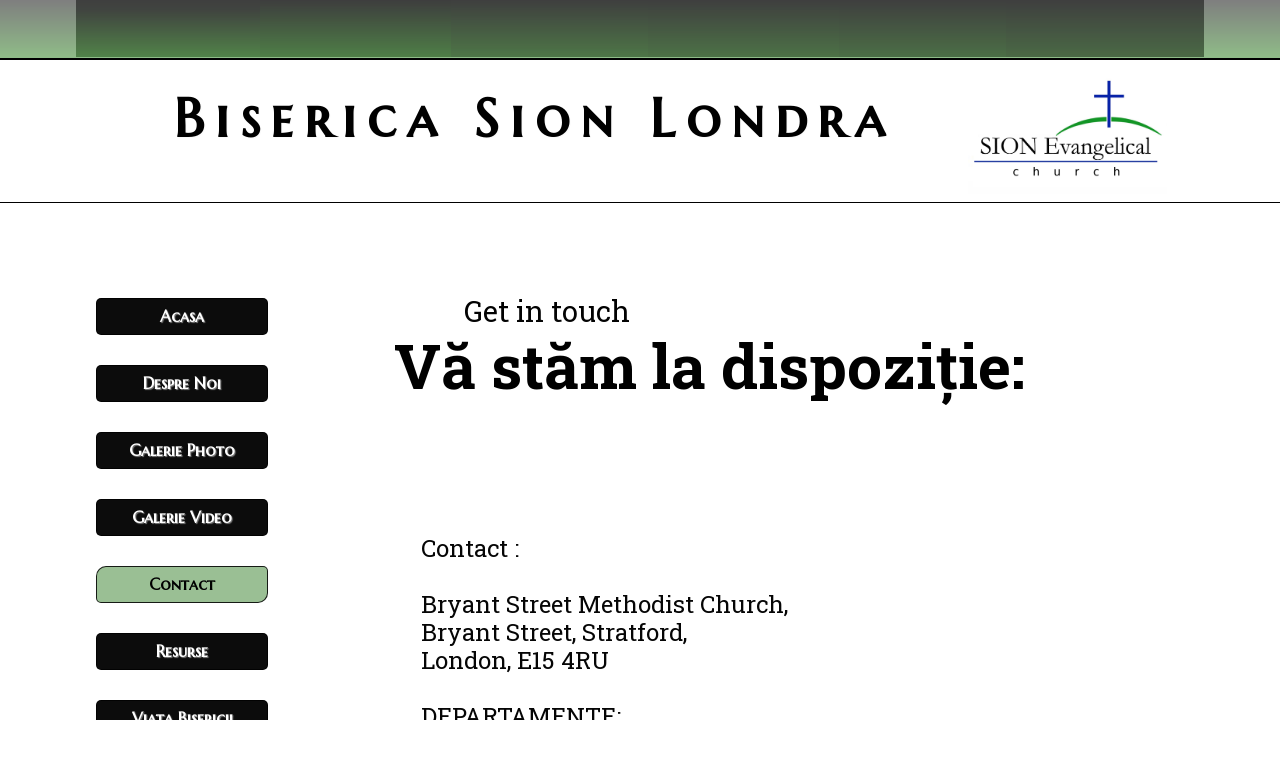

--- FILE ---
content_type: text/html
request_url: https://sionchurch.co.uk/contact.html
body_size: 18556
content:
<!DOCTYPE html><html prefix="og: http://ogp.me/ns#"><head><meta charset=utf-8><title>Contact | sionchurch.co.uk</title><meta name=robots content=all><meta name=generator content="One.com Web Editor"><meta http-equiv=Cache-Control content="must-revalidate, max-age=0, public"><meta http-equiv=Expires content=-1><meta name=viewport content="width=1130" minpagewidth=1130><meta name=MobileOptimized content=320><meta name=HandheldFriendly content=True><meta name=format-detection content="telephone=no"><meta property=og:type content=website><meta property=og:title content="Contact | sionchurch.co.uk"><meta property=og:site_name content=sionchurch.co.uk><meta property=og:url content=https://sionchurch.co.uk/contact.html><meta name=twitter:card content=summary><link rel="shortcut icon" sizes=16x16 href="https://impro.usercontent.one/appid/oneComWsb/domain/sionchurch.co.uk/media/sionchurch.co.uk/onewebmedia/921395_112164665653169_1538080745_o.jpg?etag=%2212684-57fa69d7%22&amp;sourceContentType=image%2Fjpeg&amp;resize=16,16&amp;ignoreAspectRatio"><link rel=icon sizes=32x32 href="https://impro.usercontent.one/appid/oneComWsb/domain/sionchurch.co.uk/media/sionchurch.co.uk/onewebmedia/921395_112164665653169_1538080745_o.jpg?etag=%2212684-57fa69d7%22&amp;sourceContentType=image%2Fjpeg&amp;resize=32,32&amp;ignoreAspectRatio"><link rel=apple-touch-icon href="https://impro.usercontent.one/appid/oneComWsb/domain/sionchurch.co.uk/media/sionchurch.co.uk/onewebmedia/921395_112164665653169_1538080745_o.jpg?etag=%2212684-57fa69d7%22&amp;sourceContentType=image%2Fjpeg&amp;resize=57,57&amp;ignoreAspectRatio"><link rel=apple-touch-icon sizes=60x60 href="https://impro.usercontent.one/appid/oneComWsb/domain/sionchurch.co.uk/media/sionchurch.co.uk/onewebmedia/921395_112164665653169_1538080745_o.jpg?etag=%2212684-57fa69d7%22&amp;sourceContentType=image%2Fjpeg&amp;resize=60,60&amp;ignoreAspectRatio"><link rel=icon sizes=64x64 href="https://impro.usercontent.one/appid/oneComWsb/domain/sionchurch.co.uk/media/sionchurch.co.uk/onewebmedia/921395_112164665653169_1538080745_o.jpg?etag=%2212684-57fa69d7%22&amp;sourceContentType=image%2Fjpeg&amp;resize=64,64&amp;ignoreAspectRatio"><link rel=apple-touch-icon sizes=72x72 href="https://impro.usercontent.one/appid/oneComWsb/domain/sionchurch.co.uk/media/sionchurch.co.uk/onewebmedia/921395_112164665653169_1538080745_o.jpg?etag=%2212684-57fa69d7%22&amp;sourceContentType=image%2Fjpeg&amp;resize=72,72&amp;ignoreAspectRatio"><link rel=apple-touch-icon sizes=76x76 href="https://impro.usercontent.one/appid/oneComWsb/domain/sionchurch.co.uk/media/sionchurch.co.uk/onewebmedia/921395_112164665653169_1538080745_o.jpg?etag=%2212684-57fa69d7%22&amp;sourceContentType=image%2Fjpeg&amp;resize=76,76&amp;ignoreAspectRatio"><link rel=icon type=image/png sizes=96x96 href="https://impro.usercontent.one/appid/oneComWsb/domain/sionchurch.co.uk/media/sionchurch.co.uk/onewebmedia/921395_112164665653169_1538080745_o.jpg?etag=%2212684-57fa69d7%22&amp;sourceContentType=image%2Fjpeg&amp;resize=96,96&amp;ignoreAspectRatio"><link rel=apple-touch-icon sizes=114x114 href="https://impro.usercontent.one/appid/oneComWsb/domain/sionchurch.co.uk/media/sionchurch.co.uk/onewebmedia/921395_112164665653169_1538080745_o.jpg?etag=%2212684-57fa69d7%22&amp;sourceContentType=image%2Fjpeg&amp;resize=114,114&amp;ignoreAspectRatio"><link rel=apple-touch-icon sizes=120x120 href="https://impro.usercontent.one/appid/oneComWsb/domain/sionchurch.co.uk/media/sionchurch.co.uk/onewebmedia/921395_112164665653169_1538080745_o.jpg?etag=%2212684-57fa69d7%22&amp;sourceContentType=image%2Fjpeg&amp;resize=120,120&amp;ignoreAspectRatio"><link rel=apple-touch-icon sizes=144x144 href="https://impro.usercontent.one/appid/oneComWsb/domain/sionchurch.co.uk/media/sionchurch.co.uk/onewebmedia/921395_112164665653169_1538080745_o.jpg?etag=%2212684-57fa69d7%22&amp;sourceContentType=image%2Fjpeg&amp;resize=144,144&amp;ignoreAspectRatio"><link rel=apple-touch-icon sizes=152x152 href="https://impro.usercontent.one/appid/oneComWsb/domain/sionchurch.co.uk/media/sionchurch.co.uk/onewebmedia/921395_112164665653169_1538080745_o.jpg?etag=%2212684-57fa69d7%22&amp;sourceContentType=image%2Fjpeg&amp;resize=152,152&amp;ignoreAspectRatio"><link rel=icon type=image/png sizes=160x160 href="https://impro.usercontent.one/appid/oneComWsb/domain/sionchurch.co.uk/media/sionchurch.co.uk/onewebmedia/921395_112164665653169_1538080745_o.jpg?etag=%2212684-57fa69d7%22&amp;sourceContentType=image%2Fjpeg&amp;resize=160,160&amp;ignoreAspectRatio"><link rel=apple-touch-icon sizes=180x180 href="https://impro.usercontent.one/appid/oneComWsb/domain/sionchurch.co.uk/media/sionchurch.co.uk/onewebmedia/921395_112164665653169_1538080745_o.jpg?etag=%2212684-57fa69d7%22&amp;sourceContentType=image%2Fjpeg&amp;resize=180,180&amp;ignoreAspectRatio"><link rel=icon type=image/png sizes=196x196 href="https://impro.usercontent.one/appid/oneComWsb/domain/sionchurch.co.uk/media/sionchurch.co.uk/onewebmedia/921395_112164665653169_1538080745_o.jpg?etag=%2212684-57fa69d7%22&amp;sourceContentType=image%2Fjpeg&amp;resize=196,196&amp;ignoreAspectRatio"><link rel=canonical href=https://sionchurch.co.uk/contact.html><style>html { word-wrap: break-word; }
*, ::before, ::after { word-wrap: inherit; }
html { box-sizing: border-box; }
*, ::before, ::after { box-sizing: inherit; }
div.code { box-sizing: content-box; }
body, ul, ol, li, h1, h2, h3, h4, h5, h6, form, input, p, td, textarea { margin: 0; padding: 0; }
h1, h2, h3, h4, h5, h6 { font-size: 100%; font-weight: normal; }
ol, ul { list-style: none; }
table { border-collapse: collapse; border-spacing: 0; }
img { border: 0; }
body { -moz-osx-font-smoothing: grayscale; -webkit-font-smoothing: antialiased; }</style><style>@font-face {
    font-family: 'dropDownMenu';
    src:
    url('[data-uri]') format('woff');
    font-weight: normal;
    font-style: normal;
}</style><style></style><link rel=stylesheet href=/onewebstatic/655289f184.css><script src=/onewebstatic/f11c6ee0bf.js></script><link rel=stylesheet href=/onewebstatic/273cf318ae.css><link rel=stylesheet href=/onewebstatic/0c9c596aa0.css><link href="https://fonts.googleapis.com/css?family=Marcellus%20SC%3A100%2C100italic%2C200%2C200italic%2C300%2C300italic%2C500%2C500italic%2C600%2C600italic%2C700%2C700italic%2C800%2C800italic%2C900%2C900italic%2Citalic%2Cregular&amp;subset=all" rel=stylesheet><link href="https://fonts.googleapis.com/css?family=Roboto%20Slab%3A100%2C100italic%2C200%2C200italic%2C300%2C300italic%2C500%2C500italic%2C600%2C600italic%2C700%2C700italic%2C800%2C800italic%2C900%2C900italic%2Citalic%2Cregular&amp;subset=all" rel=stylesheet><link href="https://fonts.googleapis.com/css?family=Michroma%3A100%2C100italic%2C200%2C200italic%2C300%2C300italic%2C500%2C500italic%2C600%2C600italic%2C700%2C700italic%2C800%2C800italic%2C900%2C900italic%2Citalic%2Cregular&amp;subset=all" rel=stylesheet><link href="https://fonts.googleapis.com/css?family=Reenie%20Beanie%3A100%2C100italic%2C200%2C200italic%2C300%2C300italic%2C500%2C500italic%2C600%2C600italic%2C700%2C700italic%2C800%2C800italic%2C900%2C900italic%2Citalic%2Cregular&amp;subset=all" rel=stylesheet><link href="https://fonts.googleapis.com/css?family=Lobster%3A100%2C100italic%2C200%2C200italic%2C300%2C300italic%2C500%2C500italic%2C600%2C600italic%2C700%2C700italic%2C800%2C800italic%2C900%2C900italic%2Citalic%2Cregular&amp;subset=all" rel=stylesheet><link href="https://fonts.googleapis.com/css?family=Stalemate%3A100%2C100italic%2C200%2C200italic%2C300%2C300italic%2C500%2C500italic%2C600%2C600italic%2C700%2C700italic%2C800%2C800italic%2C900%2C900italic%2Citalic%2Cregular&amp;subset=all" rel=stylesheet><link href="https://fonts.googleapis.com/css?family=Emilys%20Candy%3A100%2C100italic%2C200%2C200italic%2C300%2C300italic%2C500%2C500italic%2C600%2C600italic%2C700%2C700italic%2C800%2C800italic%2C900%2C900italic%2Citalic%2Cregular&amp;subset=all" rel=stylesheet><style>div[data-id='164AB9B3-7ED9-4533-9DF8-175A3C58D54D'][data-specific-kind="TEXT"] { margin: auto; }

            .mobileV div[data-id='657B3D94-9531-4087-9729-DE5681EC78E8'] {
                display: block !important;
            }
.mobileV div[data-id='C5E2F164-B207-4C19-8214-A3C9F5E9DCB9'] > div:first-child {border-top-width: 1px !important;
border-right-width: 1px !important;
border-bottom-width: 1px !important;
border-left-width: 1px !important;
}
.mobileV div[data-id='C628D690-3AFB-44F4-92E1-2C542E4F4BB6'] > div:first-child {border-bottom-width: 1px !important;
}
div[data-id='D3863EC5-0B06-4931-BD6B-3E031AD8A59F'] .modernLayoutMenu ul li a.level-0:hover {
        color: #382f00 !important
    }
    div[data-id='D3863EC5-0B06-4931-BD6B-3E031AD8A59F'].modernLayoutMenu.dropdown ul {
        background-color:  #382f00 !important
    }
    div[data-id='D3863EC5-0B06-4931-BD6B-3E031AD8A59F'].modernLayoutMenu.jsdropdown ul li a:hover {
        font-weight: bold !important;
    }
    div[data-id='D3863EC5-0B06-4931-BD6B-3E031AD8A59F'].modernLayoutMenu.jsdropdown ul li a {
        color: rgba(255,255,255,1) !important;
    }
    
div[data-id='AFF1C68A-A9AA-467A-8588-243D07FEDDF5'][data-specific-kind="TEXT"] { margin: auto; }
div[data-id='6110CF89-B05F-480F-A338-EA71A40365CF'][data-specific-kind="TEXT"] { margin: auto; }
div[data-id='7ED1798E-F5E9-4387-944A-398078E8FE62'][data-specific-kind="TEXT"] { margin: auto; }
.contactFormContainer .oneWebCntForm, .contactFormContainer .contactFormResponseStatus{font-family:"Comic Sans MS", cursive;font-size:17px;}.contactFormContainer .oneWebCntForm, .contactFormContainer .contactFormResponseStatus{color:#773131;}
div[data-id='490D3F9C-5B75-4EAB-8B20-CCACF06867B8'][data-specific-kind="TEXT"] { margin: auto; }
div[data-id='C1BD5813-6DCA-4FA9-B5A1-6FB32D79D910'][data-specific-kind="TEXT"] { margin: auto; }
div[data-id='33B85566-6A7D-4C15-94BD-F3BC01F41636'][data-specific-kind="TEXT"] { margin: auto; }
div[data-id='0EF9EE46-E4D7-4472-BF6B-FB12B700B93E'][data-specific-kind="TEXT"] { margin: auto; }
.mobileV div[data-id='1BDD1F5F-0824-480A-94AC-C8847A3B0D99'] > div:first-child {border-top-width: 2px !important;
}</style><style>@media (max-width: 650px) { body { min-width: 'initial' } body.desktopV { min-width: 1130px } }
        @media (min-width: 651px) { body { min-width: 1130px } body.mobileV { min-width: initial } }</style><style>.bodyBackground {
                            
background-image:none;
background-color:rgba(255,255,255,1);
                        }</style></head><body class="Preview_body__2wDzb bodyBackground" style=overflow-y:scroll;overflow-x:auto data-attachments={&quot;0DD4ED1D-FD41-4E9D-A2E5-1673FC0819F3&quot;:[&quot;93541933-150A-4C88-B483-88EA2AB0CAF7&quot;,&quot;7DF86DB4-F6FC-46DF-B5CD-9F5DCEFF6C87&quot;,&quot;C5E2F164-B207-4C19-8214-A3C9F5E9DCB9&quot;,&quot;C628D690-3AFB-44F4-92E1-2C542E4F4BB6&quot;],&quot;9C8168ED-7EDD-4BEB-9C56-FAC273437CD3&quot;:[&quot;1BDD1F5F-0824-480A-94AC-C8847A3B0D99&quot;,&quot;210268AA-CD6D-41F8-A5FA-CD3842FA2407&quot;],&quot;93541933-150A-4C88-B483-88EA2AB0CAF7&quot;:[&quot;D8D23C20-48D4-457E-AFA0-448196BBDA0B&quot;,&quot;0A6BD2C4-7851-42FA-A2E6-91CD82417DFF&quot;,&quot;CC38091D-8056-4D17-B361-7B9FEA6C3893&quot;,&quot;CC8385B5-3F13-4521-A6AC-0D08678D28F1&quot;,&quot;34788380-515D-4F34-8817-AB5D4CCFF663&quot;,&quot;B43F74A4-338E-4975-8E5A-E12BDC0B2071&quot;],&quot;C5E2F164-B207-4C19-8214-A3C9F5E9DCB9&quot;:[&quot;164AB9B3-7ED9-4533-9DF8-175A3C58D54D&quot;,&quot;657B3D94-9531-4087-9729-DE5681EC78E8&quot;],&quot;210268AA-CD6D-41F8-A5FA-CD3842FA2407&quot;:[&quot;F335108D-2349-477D-A659-A9009A74264F&quot;,&quot;33B85566-6A7D-4C15-94BD-F3BC01F41636&quot;,&quot;0EF9EE46-E4D7-4472-BF6B-FB12B700B93E&quot;,&quot;DA08ABB1-2782-4FDF-AACC-3E8A4EA88C66&quot;],&quot;2FC9AB3F-F913-418D-90B1-1A2F82D9B6A0&quot;:[&quot;F621E939-D38C-4640-B67E-4F3526510F33&quot;,&quot;AFF1C68A-A9AA-467A-8588-243D07FEDDF5&quot;,&quot;7ED1798E-F5E9-4387-944A-398078E8FE62&quot;,&quot;C1BD5813-6DCA-4FA9-B5A1-6FB32D79D910&quot;,&quot;05D78E89-FC68-4F69-928E-8E4B357C524D&quot;,&quot;6110CF89-B05F-480F-A338-EA71A40365CF&quot;,&quot;490D3F9C-5B75-4EAB-8B20-CCACF06867B8&quot;]}><div></div><div><style></style><style>.textnormal{font-family: "Roboto Slab", "Open Sans", "Helvetica Neue", "Helvetica", "sans-serif";
font-style: normal;
font-size: 17px;
font-weight: normal;
text-decoration: none;
color: rgba(119,119,119,1);
letter-spacing: normal;
line-height: 1.2;}.textnormal-ddo{font-size: 17px !important;}div[data-kind='Component'] .themeTextClass.Accented *:not(a):not(input):not(textarea):not(select):not(option):not(.error):not(.contact-form-submit-btn),.themeTextClass.Accented *:not(a):not(input):not(textarea):not(select):not(option):not(.error):not(.contact-form-submit-btn),.themeTextClass .themeTextClass.Accented *:not(a):not(input):not(textarea):not(select):not(option):not(.error):not(.contact-form-submit-btn),.themeTextClass.Accented .contact-form-field-container *:not(a):not(input):not(textarea):not(select):not(option):not(.error):not(.contact-form-submit-btn),.Accented.textnormal.textnormal-ddo,.Accented.textheading1.textheading1-ddo,.Accented.textheading2.textheading2-ddo,.Accented.textheading3.textheading3-ddo{color: undefined !important;}div[data-kind='Component'] .themeTextClass.Accented.accentColor *:not(a):not(input):not(textarea):not(select):not(option):not(.error):not(.contact-form-submit-btn),div[data-kind='Component'] .themeTextClass.Accented .contact-form-field-container.accentColor *:not(a):not(input):not(textarea):not(select):not(option):not(.error):not(.contact-form-submit-btn),div[data-kind='Component'] .themeTextClass.Accented *:not(a):not(input):not(textarea):not(select):not(option):not(.error):not(.contact-form-submit-btn) .accentColor.contactFormResponseStatus,.themeTextClass.Accented .contact-form-field-container.accentColor *:not(a):not(input):not(textarea):not(select):not(option):not(.error):not(.contact-form-submit-btn),.themeTextClass.Accented.accentColor *:not(a):not(input):not(textarea):not(select):not(option):not(.error):not(.contact-form-submit-btn){color: undefined !important;}div[data-kind='Component'] .themeTextClass.Accented.mainColor *:not(a):not(input):not(textarea):not(select):not(option):not(.error):not(.contact-form-submit-btn),div[data-kind='Component'] .themeTextClass.Accented .contact-form-field-container.mainColor *:not(a):not(input):not(textarea):not(select):not(option):not(.error):not(.contact-form-submit-btn),div[data-kind='Component'] .themeTextClass.Accented *:not(a):not(input):not(textarea):not(select):not(option):not(.error):not(.contact-form-submit-btn) .mainColor.contactFormResponseStatus,.themeTextClass.Accented .contact-form-field-container.mainColor *:not(a):not(input):not(textarea):not(select):not(option):not(.error):not(.contact-form-submit-btn),.themeTextClass.Accented.mainColor *:not(a):not(input):not(textarea):not(select):not(option):not(.error):not(.contact-form-submit-btn){color: undefined !important;}div[data-kind='Component'] .themeTextClass.Accented.whiteColor *:not(a):not(input):not(textarea):not(select):not(option):not(.error):not(.contact-form-submit-btn),div[data-kind='Component'] .themeTextClass.Accented .contact-form-field-container.whiteColor *:not(a):not(input):not(textarea):not(select):not(option):not(.error):not(.contact-form-submit-btn),div[data-kind='Component'] .themeTextClass.Accented *:not(a):not(input):not(textarea):not(select):not(option):not(.error):not(.contact-form-submit-btn) .whiteColor.contactFormResponseStatus,.themeTextClass.Accented .contact-form-field-container.whiteColor *:not(a):not(input):not(textarea):not(select):not(option):not(.error):not(.contact-form-submit-btn),.themeTextClass.Accented.whiteColor *:not(a):not(input):not(textarea):not(select):not(option):not(.error):not(.contact-form-submit-btn){color: undefined !important;}div[data-kind='Component'] .themeTextClass.Accented.blackColor *:not(a):not(input):not(textarea):not(select):not(option):not(.error):not(.contact-form-submit-btn),div[data-kind='Component'] .themeTextClass.Accented .contact-form-field-container.blackColor *:not(a):not(input):not(textarea):not(select):not(option):not(.error):not(.contact-form-submit-btn),div[data-kind='Component'] .themeTextClass.Accented *:not(a):not(input):not(textarea):not(select):not(option):not(.error):not(.contact-form-submit-btn) .blackColor.contactFormResponseStatus,.themeTextClass.Accented .contact-form-field-container.blackColor *:not(a):not(input):not(textarea):not(select):not(option):not(.error):not(.contact-form-submit-btn),.themeTextClass.Accented.blackColor *:not(a):not(input):not(textarea):not(select):not(option):not(.error):not(.contact-form-submit-btn){color: undefined !important;}div[data-kind='Component'] .themeTextClass.Main *:not(a):not(input):not(textarea):not(select):not(option):not(.error):not(.contact-form-submit-btn),.themeTextClass.Main *:not(a):not(input):not(textarea):not(select):not(option):not(.error):not(.contact-form-submit-btn),.themeTextClass .themeTextClass.Main *:not(a):not(input):not(textarea):not(select):not(option):not(.error):not(.contact-form-submit-btn),.themeTextClass.Main .contact-form-field-container *:not(a):not(input):not(textarea):not(select):not(option):not(.error):not(.contact-form-submit-btn),.Main.textnormal.textnormal-ddo,.Main.textheading1.textheading1-ddo,.Main.textheading2.textheading2-ddo,.Main.textheading3.textheading3-ddo{color: undefined !important;}div[data-kind='Component'] .themeTextClass.Main.accentColor *:not(a):not(input):not(textarea):not(select):not(option):not(.error):not(.contact-form-submit-btn),div[data-kind='Component'] .themeTextClass.Main .contact-form-field-container.accentColor *:not(a):not(input):not(textarea):not(select):not(option):not(.error):not(.contact-form-submit-btn),div[data-kind='Component'] .themeTextClass.Main *:not(a):not(input):not(textarea):not(select):not(option):not(.error):not(.contact-form-submit-btn) .accentColor.contactFormResponseStatus,.themeTextClass.Main .contact-form-field-container.accentColor *:not(a):not(input):not(textarea):not(select):not(option):not(.error):not(.contact-form-submit-btn),.themeTextClass.Main.accentColor *:not(a):not(input):not(textarea):not(select):not(option):not(.error):not(.contact-form-submit-btn){color: undefined !important;}div[data-kind='Component'] .themeTextClass.Main.mainColor *:not(a):not(input):not(textarea):not(select):not(option):not(.error):not(.contact-form-submit-btn),div[data-kind='Component'] .themeTextClass.Main .contact-form-field-container.mainColor *:not(a):not(input):not(textarea):not(select):not(option):not(.error):not(.contact-form-submit-btn),div[data-kind='Component'] .themeTextClass.Main *:not(a):not(input):not(textarea):not(select):not(option):not(.error):not(.contact-form-submit-btn) .mainColor.contactFormResponseStatus,.themeTextClass.Main .contact-form-field-container.mainColor *:not(a):not(input):not(textarea):not(select):not(option):not(.error):not(.contact-form-submit-btn),.themeTextClass.Main.mainColor *:not(a):not(input):not(textarea):not(select):not(option):not(.error):not(.contact-form-submit-btn){color: undefined !important;}div[data-kind='Component'] .themeTextClass.Main.whiteColor *:not(a):not(input):not(textarea):not(select):not(option):not(.error):not(.contact-form-submit-btn),div[data-kind='Component'] .themeTextClass.Main .contact-form-field-container.whiteColor *:not(a):not(input):not(textarea):not(select):not(option):not(.error):not(.contact-form-submit-btn),div[data-kind='Component'] .themeTextClass.Main *:not(a):not(input):not(textarea):not(select):not(option):not(.error):not(.contact-form-submit-btn) .whiteColor.contactFormResponseStatus,.themeTextClass.Main .contact-form-field-container.whiteColor *:not(a):not(input):not(textarea):not(select):not(option):not(.error):not(.contact-form-submit-btn),.themeTextClass.Main.whiteColor *:not(a):not(input):not(textarea):not(select):not(option):not(.error):not(.contact-form-submit-btn){color: undefined !important;}div[data-kind='Component'] .themeTextClass.Main.blackColor *:not(a):not(input):not(textarea):not(select):not(option):not(.error):not(.contact-form-submit-btn),div[data-kind='Component'] .themeTextClass.Main .contact-form-field-container.blackColor *:not(a):not(input):not(textarea):not(select):not(option):not(.error):not(.contact-form-submit-btn),div[data-kind='Component'] .themeTextClass.Main *:not(a):not(input):not(textarea):not(select):not(option):not(.error):not(.contact-form-submit-btn) .blackColor.contactFormResponseStatus,.themeTextClass.Main .contact-form-field-container.blackColor *:not(a):not(input):not(textarea):not(select):not(option):not(.error):not(.contact-form-submit-btn),.themeTextClass.Main.blackColor *:not(a):not(input):not(textarea):not(select):not(option):not(.error):not(.contact-form-submit-btn){color: undefined !important;}div[data-kind='Component'] .themeTextClass.White *:not(a):not(input):not(textarea):not(select):not(option):not(.error):not(.contact-form-submit-btn),.themeTextClass.White *:not(a):not(input):not(textarea):not(select):not(option):not(.error):not(.contact-form-submit-btn),.themeTextClass .themeTextClass.White *:not(a):not(input):not(textarea):not(select):not(option):not(.error):not(.contact-form-submit-btn),.themeTextClass.White .contact-form-field-container *:not(a):not(input):not(textarea):not(select):not(option):not(.error):not(.contact-form-submit-btn),.White.textnormal.textnormal-ddo,.White.textheading1.textheading1-ddo,.White.textheading2.textheading2-ddo,.White.textheading3.textheading3-ddo{color: undefined !important;}div[data-kind='Component'] .themeTextClass.White.accentColor *:not(a):not(input):not(textarea):not(select):not(option):not(.error):not(.contact-form-submit-btn),div[data-kind='Component'] .themeTextClass.White .contact-form-field-container.accentColor *:not(a):not(input):not(textarea):not(select):not(option):not(.error):not(.contact-form-submit-btn),div[data-kind='Component'] .themeTextClass.White *:not(a):not(input):not(textarea):not(select):not(option):not(.error):not(.contact-form-submit-btn) .accentColor.contactFormResponseStatus,.themeTextClass.White .contact-form-field-container.accentColor *:not(a):not(input):not(textarea):not(select):not(option):not(.error):not(.contact-form-submit-btn),.themeTextClass.White.accentColor *:not(a):not(input):not(textarea):not(select):not(option):not(.error):not(.contact-form-submit-btn){color: undefined !important;}div[data-kind='Component'] .themeTextClass.White.mainColor *:not(a):not(input):not(textarea):not(select):not(option):not(.error):not(.contact-form-submit-btn),div[data-kind='Component'] .themeTextClass.White .contact-form-field-container.mainColor *:not(a):not(input):not(textarea):not(select):not(option):not(.error):not(.contact-form-submit-btn),div[data-kind='Component'] .themeTextClass.White *:not(a):not(input):not(textarea):not(select):not(option):not(.error):not(.contact-form-submit-btn) .mainColor.contactFormResponseStatus,.themeTextClass.White .contact-form-field-container.mainColor *:not(a):not(input):not(textarea):not(select):not(option):not(.error):not(.contact-form-submit-btn),.themeTextClass.White.mainColor *:not(a):not(input):not(textarea):not(select):not(option):not(.error):not(.contact-form-submit-btn){color: undefined !important;}div[data-kind='Component'] .themeTextClass.White.whiteColor *:not(a):not(input):not(textarea):not(select):not(option):not(.error):not(.contact-form-submit-btn),div[data-kind='Component'] .themeTextClass.White .contact-form-field-container.whiteColor *:not(a):not(input):not(textarea):not(select):not(option):not(.error):not(.contact-form-submit-btn),div[data-kind='Component'] .themeTextClass.White *:not(a):not(input):not(textarea):not(select):not(option):not(.error):not(.contact-form-submit-btn) .whiteColor.contactFormResponseStatus,.themeTextClass.White .contact-form-field-container.whiteColor *:not(a):not(input):not(textarea):not(select):not(option):not(.error):not(.contact-form-submit-btn),.themeTextClass.White.whiteColor *:not(a):not(input):not(textarea):not(select):not(option):not(.error):not(.contact-form-submit-btn){color: undefined !important;}div[data-kind='Component'] .themeTextClass.White.blackColor *:not(a):not(input):not(textarea):not(select):not(option):not(.error):not(.contact-form-submit-btn),div[data-kind='Component'] .themeTextClass.White .contact-form-field-container.blackColor *:not(a):not(input):not(textarea):not(select):not(option):not(.error):not(.contact-form-submit-btn),div[data-kind='Component'] .themeTextClass.White *:not(a):not(input):not(textarea):not(select):not(option):not(.error):not(.contact-form-submit-btn) .blackColor.contactFormResponseStatus,.themeTextClass.White .contact-form-field-container.blackColor *:not(a):not(input):not(textarea):not(select):not(option):not(.error):not(.contact-form-submit-btn),.themeTextClass.White.blackColor *:not(a):not(input):not(textarea):not(select):not(option):not(.error):not(.contact-form-submit-btn){color: undefined !important;}div[data-kind='Component'] .themeTextClass.Black *:not(a):not(input):not(textarea):not(select):not(option):not(.error):not(.contact-form-submit-btn),.themeTextClass.Black *:not(a):not(input):not(textarea):not(select):not(option):not(.error):not(.contact-form-submit-btn),.themeTextClass .themeTextClass.Black *:not(a):not(input):not(textarea):not(select):not(option):not(.error):not(.contact-form-submit-btn),.themeTextClass.Black .contact-form-field-container *:not(a):not(input):not(textarea):not(select):not(option):not(.error):not(.contact-form-submit-btn),.Black.textnormal.textnormal-ddo,.Black.textheading1.textheading1-ddo,.Black.textheading2.textheading2-ddo,.Black.textheading3.textheading3-ddo{color: undefined !important;}div[data-kind='Component'] .themeTextClass.Black.accentColor *:not(a):not(input):not(textarea):not(select):not(option):not(.error):not(.contact-form-submit-btn),div[data-kind='Component'] .themeTextClass.Black .contact-form-field-container.accentColor *:not(a):not(input):not(textarea):not(select):not(option):not(.error):not(.contact-form-submit-btn),div[data-kind='Component'] .themeTextClass.Black *:not(a):not(input):not(textarea):not(select):not(option):not(.error):not(.contact-form-submit-btn) .accentColor.contactFormResponseStatus,.themeTextClass.Black .contact-form-field-container.accentColor *:not(a):not(input):not(textarea):not(select):not(option):not(.error):not(.contact-form-submit-btn),.themeTextClass.Black.accentColor *:not(a):not(input):not(textarea):not(select):not(option):not(.error):not(.contact-form-submit-btn){color: undefined !important;}div[data-kind='Component'] .themeTextClass.Black.mainColor *:not(a):not(input):not(textarea):not(select):not(option):not(.error):not(.contact-form-submit-btn),div[data-kind='Component'] .themeTextClass.Black .contact-form-field-container.mainColor *:not(a):not(input):not(textarea):not(select):not(option):not(.error):not(.contact-form-submit-btn),div[data-kind='Component'] .themeTextClass.Black *:not(a):not(input):not(textarea):not(select):not(option):not(.error):not(.contact-form-submit-btn) .mainColor.contactFormResponseStatus,.themeTextClass.Black .contact-form-field-container.mainColor *:not(a):not(input):not(textarea):not(select):not(option):not(.error):not(.contact-form-submit-btn),.themeTextClass.Black.mainColor *:not(a):not(input):not(textarea):not(select):not(option):not(.error):not(.contact-form-submit-btn){color: undefined !important;}div[data-kind='Component'] .themeTextClass.Black.whiteColor *:not(a):not(input):not(textarea):not(select):not(option):not(.error):not(.contact-form-submit-btn),div[data-kind='Component'] .themeTextClass.Black .contact-form-field-container.whiteColor *:not(a):not(input):not(textarea):not(select):not(option):not(.error):not(.contact-form-submit-btn),div[data-kind='Component'] .themeTextClass.Black *:not(a):not(input):not(textarea):not(select):not(option):not(.error):not(.contact-form-submit-btn) .whiteColor.contactFormResponseStatus,.themeTextClass.Black .contact-form-field-container.whiteColor *:not(a):not(input):not(textarea):not(select):not(option):not(.error):not(.contact-form-submit-btn),.themeTextClass.Black.whiteColor *:not(a):not(input):not(textarea):not(select):not(option):not(.error):not(.contact-form-submit-btn){color: undefined !important;}div[data-kind='Component'] .themeTextClass.Black.blackColor *:not(a):not(input):not(textarea):not(select):not(option):not(.error):not(.contact-form-submit-btn),div[data-kind='Component'] .themeTextClass.Black .contact-form-field-container.blackColor *:not(a):not(input):not(textarea):not(select):not(option):not(.error):not(.contact-form-submit-btn),div[data-kind='Component'] .themeTextClass.Black *:not(a):not(input):not(textarea):not(select):not(option):not(.error):not(.contact-form-submit-btn) .blackColor.contactFormResponseStatus,.themeTextClass.Black .contact-form-field-container.blackColor *:not(a):not(input):not(textarea):not(select):not(option):not(.error):not(.contact-form-submit-btn),.themeTextClass.Black.blackColor *:not(a):not(input):not(textarea):not(select):not(option):not(.error):not(.contact-form-submit-btn){color: undefined !important;}</style><style>.textheading1{font-family: "Roboto Slab", "Open Sans", "Helvetica Neue", "Helvetica", "sans-serif";
font-style: normal;
font-size: 65px;
font-weight: normal;
text-decoration: none;
color: rgba(49,49,49,1);
letter-spacing: normal;
line-height: 1.2;}.textheading1-ddo{font-size: 20px !important;}</style><style>.textheading2{font-family: "Roboto Slab", "Open Sans", "Helvetica Neue", "Helvetica", "sans-serif";
font-style: normal;
font-size: 36px;
font-weight: normal;
text-decoration: none;
color: rgba(49,49,49,1);
letter-spacing: normal;
line-height: 1.2;}.textheading2-ddo{font-size: 20px !important;}</style><style>.textheading3{font-family: "Roboto Slab", "Open Sans", "Helvetica Neue", "Helvetica", "sans-serif";
font-style: normal;
font-size: 29px;
font-weight: normal;
text-decoration: none;
color: rgba(51,51,51,1);
letter-spacing: normal;
line-height: 1.2;}.textheading3-ddo{font-size: 20px !important;}</style><style>.link1{color: rgba(255,206,85,1);
text-decoration: none;}.link1-hover{color: rgba(255,216,129,1);
text-decoration: none;}.link1:hover{color: rgba(255,216,129,1);
text-decoration: none;}</style><style>ul.menu1 div.divider{padding: 0px 0px 0px 0px;
border-color: rgba(0,0,0,1);
border-style: solid;
border-width: 0px 0px 0px 0px;}ul.menu1 > li > a{padding: 10px 15px 21px 15px;
border-color: rgba(0,0,0,1);
border-style: solid;
border-width: 0px 0px 0px 0px;
color: rgba(255,255,255,1);
font-size: 20px;
font-weight: bold;
font-style: normal;
text-decoration: none;
font-family: "Roboto Slab", "Open Sans", "Helvetica Neue", "Helvetica", "sans-serif";
text-align: left;}ul.menu1 > li > a:hover{border-color: rgba(0,0,0,1);
border-style: solid;
border-width: 0px 0px 0px 0px;
color: rgba(248,207,0,1);
font-size: 20px;
font-weight: bold;
font-style: normal;
text-decoration: none;
font-family: "Roboto Slab", "Open Sans", "Helvetica Neue", "Helvetica", "sans-serif";
text-align: left;}ul.menu1 > li > a.expandable{padding: 10px 38px 21px 15px;
border-color: rgba(0,0,0,1);
border-style: solid;
border-width: 0px 0px 0px 0px;
background-image: url(/onewebstatic/c5c41c05cb.png);
background-repeat: no-repeat;
background-position: 100% 50%;
background-size: auto;
background-attachment: scroll;
font-size: 20px;
font-weight: bold;
font-style: normal;
text-decoration: none;
font-family: "Roboto Slab", "Open Sans", "Helvetica Neue", "Helvetica", "sans-serif";
text-align: left;}ul.menu1 > li > a.expandable:hover{border-color: rgba(0,0,0,1);
border-style: solid;
border-width: 0px 0px 0px 0px;
color: rgba(248,207,0,1);
font-size: 20px;
font-weight: bold;
font-style: normal;
text-decoration: none;
font-family: "Roboto Slab", "Open Sans", "Helvetica Neue", "Helvetica", "sans-serif";
text-align: left;}ul.menu1 > li > a.expanded{padding: 10px 38px 21px 15px;
border-color: rgba(0,0,0,1);
border-style: solid;
border-width: 0px 0px 0px 0px;
background-image: url(/onewebstatic/a32c7bff75.png);
background-repeat: no-repeat;
background-position: 100% 50%;
background-size: auto;
background-attachment: scroll;
color: rgba(248,207,0,1);
font-size: 20px;
font-weight: bold;
font-style: normal;
text-decoration: none;
font-family: "Roboto Slab", "Open Sans", "Helvetica Neue", "Helvetica", "sans-serif";
text-align: left;}ul.menu1 > li > a.expanded:hover{border-color: rgba(0,0,0,1);
border-style: solid;
border-width: 0px 0px 0px 0px;
color: rgba(248,207,0,1);
font-size: 20px;
font-weight: bold;
font-style: normal;
text-decoration: none;
font-family: "Roboto Slab", "Open Sans", "Helvetica Neue", "Helvetica", "sans-serif";
text-align: left;}.menu ul.menu1 > li > a.expanded{border-color: rgba(0,0,0,1);
border-style: solid;
border-width: 0px 0px 0px 0px;}ul.menu1 > li > a.selected{border-color: rgba(0,0,0,1);
border-style: solid;
border-width: 0px 0px 0px 0px;
color: rgba(248,207,0,1);
font-size: 20px;
font-weight: bold;
font-style: normal;
text-decoration: none;
font-family: "Roboto Slab", "Open Sans", "Helvetica Neue", "Helvetica", "sans-serif";
text-align: left;}ul.menu1 > li > a.selected:hover{border-color: rgba(0,0,0,1);
border-style: solid;
border-width: 0px 0px 0px 0px;
color: rgba(248,207,0,1);
font-size: 20px;
font-weight: bold;
font-style: normal;
text-decoration: none;
font-family: "Roboto Slab", "Open Sans", "Helvetica Neue", "Helvetica", "sans-serif";
text-align: left;}.dropdown ul.menu1 > li > a.expanded{color: rgba(248,207,0,1);
font-size: 20px;
font-weight: bold;
font-style: normal;
text-decoration: none;
font-family: "Roboto Slab", "Open Sans", "Helvetica Neue", "Helvetica", "sans-serif";
text-align: left;}ul.menu1 > li > a.selected.expandable{background-image: none, url(/onewebstatic/c5c41c05cb.png);
background-repeat: repeat, no-repeat;
background-position: 0% 0%, 100% 50%;
background-size: auto, auto;
background-attachment: scroll, scroll;}ul.menu1 > li > a.selected.expanded{background-image: none, url(/onewebstatic/a32c7bff75.png);
background-repeat: repeat, no-repeat;
background-position: 0% 0%, 100% 50%;
background-size: auto, auto;
background-attachment: scroll, scroll;}.menu1{padding: 0px 0px 0px 0px;
border-color: rgba(0,0,0,1);
border-style: solid;
border-width: 0px 0px 0px 0px;
background-image: none;
background-color: rgba(0,0,0,0.5);}.menuhorizontal.horizontalalignfit ul.menu1 li:not(:last-child) a.level-0{width: calc(100%) !important;
margin-right: 0px;}.dropdown ul.menu1 > li ul{width: 200px;}.tree ul.menu1 .level-1 span{padding-left: 40px;}.tree ul.menu1 .level-2 span{padding-left: 80px;}.tree ul.menu1 .level-3 span{padding-left: 120px;}.tree ul.menu1 .level-4 span{padding-left: 160px;}.tree ul.menu1 .level-5 span{padding-left: 200px;}.tree ul.menu1 .level-6 span{padding-left: 240px;}.tree ul.menu1 .level-7 span{padding-left: 280px;}.tree ul.menu1 .level-8 span{padding-left: 320px;}.tree ul.menu1 .level-9 span{padding-left: 360px;}.tree ul.menu1 .level-10 span{padding-left: 400px;}.Menu_hackAnchor__3BgIy ul.menu1 > li:last-child > a{padding: 10px 15px 21px 15px;
border-color: rgba(0,0,0,1);
border-style: solid;
border-width: 0px 0px 0px 0px;
color: rgba(248,207,0,1);
font-size: 20px;
font-weight: bold;
font-style: normal;
text-decoration: none;
font-family: "Roboto Slab", "Open Sans", "Helvetica Neue", "Helvetica", "sans-serif";
text-align: left;}.Menu_hackAnchor__3BgIy ul.menu1 > li:nth-last-child(2) > a{padding: 10px 38px 21px 15px;
border-color: rgba(0,0,0,1);
border-style: solid;
border-width: 0px 0px 0px 0px;
background-image: url(/onewebstatic/a32c7bff75.png);
background-repeat: no-repeat;
background-position: 100% 50%;
background-size: auto;
background-attachment: scroll;
color: rgba(248,207,0,1);
font-size: 20px;
font-weight: bold;
font-style: normal;
text-decoration: none;
font-family: "Roboto Slab", "Open Sans", "Helvetica Neue", "Helvetica", "sans-serif";
text-align: left;}.Menu_hackAnchor__3BgIy ul.menu1 > li:nth-last-child(2) > a:hover{border-color: rgba(0,0,0,1);
border-style: solid;
border-width: 0px 0px 0px 0px;
color: rgba(248,207,0,1);
font-size: 20px;
font-weight: bold;
font-style: normal;
text-decoration: none;
font-family: "Roboto Slab", "Open Sans", "Helvetica Neue", "Helvetica", "sans-serif";
text-align: left;}ul.menu1 li a{line-height: 24px;}ul.menu1 li a.level-0 span{display: inline-block;}</style><style>ul.menu2 div.divider{padding: 0px 0px 0px 0px;
border-color: rgba(0,0,0,1);
border-style: solid;
border-width: 0px 0px 0px 0px;}ul.menu2 > li > a{padding: 50px 15px 50px 15px;
border-color: rgba(0,0,0,1);
border-style: solid;
border-width: 0px 0px 0px 0px;
color: rgba(255,255,255,1);
font-size: 20px;
font-weight: bold;
font-style: normal;
text-decoration: none;
font-family: "Roboto Slab", "Open Sans", "Helvetica Neue", "Helvetica", "sans-serif";
text-align: left;}ul.menu2 > li > a:hover{border-color: rgba(0,0,0,1);
border-style: solid;
border-width: 0px 0px 0px 0px;
background-image: none;
background-color: rgba(248,207,0,1);
color: rgba(0,0,0,1);
font-size: 20px;
font-weight: bold;
font-style: normal;
text-decoration: none;
font-family: "Roboto Slab", "Open Sans", "Helvetica Neue", "Helvetica", "sans-serif";
text-align: left;}ul.menu2 > li > a.expandable{padding: 9px 29px 11px 15px;
border-color: rgba(0,0,0,1);
border-style: solid;
border-width: 0px 0px 0px 0px;
background-image: url(/onewebstatic/9cbf9d8ca3.png);
background-repeat: no-repeat;
background-position: 100% 50%;
background-size: auto;
background-attachment: scroll;
font-size: 20px;
font-weight: bold;
font-style: normal;
text-decoration: none;
font-family: "Roboto Slab", "Open Sans", "Helvetica Neue", "Helvetica", "sans-serif";
text-align: left;}ul.menu2 > li > a.expandable:hover{border-color: rgba(0,0,0,1);
border-style: solid;
border-width: 0px 0px 0px 0px;
background-image: none;
background-color: rgba(248,207,0,1);
color: rgba(0,0,0,1);
font-size: 20px;
font-weight: bold;
font-style: normal;
text-decoration: none;
font-family: "Roboto Slab", "Open Sans", "Helvetica Neue", "Helvetica", "sans-serif";
text-align: left;}ul.menu2 > li > a.expanded{padding: 9px 29px 11px 15px;
border-color: rgba(0,0,0,1);
border-style: solid;
border-width: 0px 0px 0px 0px;
background-image: url(/onewebstatic/67c5d48198.png);
background-repeat: no-repeat;
background-position: 100% 50%;
background-size: auto;
background-color: rgba(248,207,0,1);
background-attachment: scroll;
color: rgba(0,0,0,1);
font-size: 20px;
font-weight: bold;
font-style: normal;
text-decoration: none;
font-family: "Roboto Slab", "Open Sans", "Helvetica Neue", "Helvetica", "sans-serif";
text-align: left;}ul.menu2 > li > a.expanded:hover{border-color: rgba(0,0,0,1);
border-style: solid;
border-width: 0px 0px 0px 0px;
background-image: none;
background-color: rgba(248,207,0,1);
color: rgba(0,0,0,1);
font-size: 20px;
font-weight: bold;
font-style: normal;
text-decoration: none;
font-family: "Roboto Slab", "Open Sans", "Helvetica Neue", "Helvetica", "sans-serif";
text-align: left;}.menu ul.menu2 > li > a.expanded{background-color: rgba(248,207,0,1);
background-image: none;
border-color: rgba(0,0,0,1);
border-style: solid;
border-width: 0px 0px 0px 0px;}ul.menu2 > li > a.selected{border-color: rgba(0,0,0,1);
border-style: solid;
border-width: 0px 0px 0px 0px;
background-image: none;
background-color: rgba(248,207,0,1);
color: rgba(0,0,0,1);
font-size: 20px;
font-weight: bold;
font-style: normal;
text-decoration: none;
font-family: "Roboto Slab", "Open Sans", "Helvetica Neue", "Helvetica", "sans-serif";
text-align: left;}ul.menu2 > li > a.selected:hover{border-color: rgba(0,0,0,1);
border-style: solid;
border-width: 0px 0px 0px 0px;
background-image: none;
background-color: rgba(248,207,0,1);
color: rgba(0,0,0,1);
font-size: 20px;
font-weight: bold;
font-style: normal;
text-decoration: none;
font-family: "Roboto Slab", "Open Sans", "Helvetica Neue", "Helvetica", "sans-serif";
text-align: left;}.dropdown ul.menu2 > li > a.expanded{color: rgba(0,0,0,1);
font-size: 20px;
font-weight: bold;
font-style: normal;
text-decoration: none;
font-family: "Roboto Slab", "Open Sans", "Helvetica Neue", "Helvetica", "sans-serif";
text-align: left;}ul.menu2 > li > a.selected.expandable{background-image: none, url(/onewebstatic/9cbf9d8ca3.png);
background-repeat: repeat, no-repeat;
background-position: 0% 0%, 100% 50%;
background-size: auto, auto;
background-attachment: scroll, scroll;}ul.menu2 > li > a.selected.expanded{background-image: none, url(/onewebstatic/67c5d48198.png);
background-repeat: repeat, no-repeat;
background-position: 0% 0%, 100% 50%;
background-size: auto, auto;
background-attachment: scroll, scroll;}.menu2{padding: 0px 0px 0px 0px;
border-color: rgba(0,0,0,1);
border-style: solid;
border-width: 0px 0px 0px 0px;
background-image: none;
background-color: rgba(0,0,0,1);}.menuhorizontal.horizontalalignfit ul.menu2 li:not(:last-child) a.level-0{width: calc(100%) !important;
margin-right: 0px;}.dropdown ul.menu2 > li ul{width: 200px;}.tree ul.menu2 .level-1 span{padding-left: 40px;}.tree ul.menu2 .level-2 span{padding-left: 80px;}.tree ul.menu2 .level-3 span{padding-left: 120px;}.tree ul.menu2 .level-4 span{padding-left: 160px;}.tree ul.menu2 .level-5 span{padding-left: 200px;}.tree ul.menu2 .level-6 span{padding-left: 240px;}.tree ul.menu2 .level-7 span{padding-left: 280px;}.tree ul.menu2 .level-8 span{padding-left: 320px;}.tree ul.menu2 .level-9 span{padding-left: 360px;}.tree ul.menu2 .level-10 span{padding-left: 400px;}.Menu_hackAnchor__3BgIy ul.menu2 > li:last-child > a{padding: 50px 15px 50px 15px;
border-color: rgba(0,0,0,1);
border-style: solid;
border-width: 0px 0px 0px 0px;
background-image: none;
background-color: rgba(248,207,0,1);
color: rgba(0,0,0,1);
font-size: 20px;
font-weight: bold;
font-style: normal;
text-decoration: none;
font-family: "Roboto Slab", "Open Sans", "Helvetica Neue", "Helvetica", "sans-serif";
text-align: left;}.Menu_hackAnchor__3BgIy ul.menu2 > li:nth-last-child(2) > a{padding: 9px 29px 11px 15px;
border-color: rgba(0,0,0,1);
border-style: solid;
border-width: 0px 0px 0px 0px;
background-image: url(/onewebstatic/67c5d48198.png);
background-repeat: no-repeat;
background-position: 100% 50%;
background-size: auto;
background-color: rgba(248,207,0,1);
background-attachment: scroll;
color: rgba(0,0,0,1);
font-size: 20px;
font-weight: bold;
font-style: normal;
text-decoration: none;
font-family: "Roboto Slab", "Open Sans", "Helvetica Neue", "Helvetica", "sans-serif";
text-align: left;}.Menu_hackAnchor__3BgIy ul.menu2 > li:nth-last-child(2) > a:hover{border-color: rgba(0,0,0,1);
border-style: solid;
border-width: 0px 0px 0px 0px;
background-image: none;
background-color: rgba(248,207,0,1);
color: rgba(0,0,0,1);
font-size: 20px;
font-weight: bold;
font-style: normal;
text-decoration: none;
font-family: "Roboto Slab", "Open Sans", "Helvetica Neue", "Helvetica", "sans-serif";
text-align: left;}ul.menu2 li a{line-height: 24px;}ul.menu2 li a.level-0 span{display: inline-block;}</style><style>.cellnormal{padding: 3px 3px 3px 3px;
border-color: rgba(248,207,0,1);
border-style: solid;
border-width: 1px 1px 1px 1px;
background-image: none;
background-color: rgba(255,255,255,1);
vertical-align: middle;
background-clip: padding-box;
text-align: left;}.cellnormal .textnormal{color: rgba(49,49,49,1);
font-size: 17px;
font-weight: normal;
font-style: normal;
text-decoration: none;
font-family: "Roboto Slab", "Open Sans", "Helvetica Neue", "Helvetica", "sans-serif";}.cellnormal .textnormal, .cellnormal .textheading1, .cellnormal .textheading2, .cellnormal .textheading3{}.cellnormal.cellnormal-ddo{color: rgba(49,49,49,1);
font-size: 17px;
font-weight: normal;
font-style: normal;
text-decoration: none;
font-family: "Roboto Slab", "Open Sans", "Helvetica Neue", "Helvetica", "sans-serif";
border-color: transparent;
border-style: none;
border-width: 0px;
padding: 3px 3px 3px 3px;}</style><style>.cellheading1{padding: 3px 3px 3px 3px;
border-color: rgba(248,207,0,1);
border-style: solid;
border-width: 1px 1px 1px 1px;
background-image: none;
background-color: rgba(248,207,0,1);
vertical-align: middle;
background-clip: padding-box;
text-align: left;}.cellheading1 .textnormal{color: rgba(255,255,255,1);
font-size: 29px;
font-weight: bold;
font-style: normal;
text-decoration: none;
font-family: "Roboto Slab", "Open Sans", "Helvetica Neue", "Helvetica", "sans-serif";}.cellheading1 .textnormal, .cellheading1 .textheading1, .cellheading1 .textheading2, .cellheading1 .textheading3{}.cellheading1.cellheading1-ddo{color: rgba(255,255,255,1);
font-size: 20px;
font-weight: bold;
font-style: normal;
text-decoration: none;
font-family: "Roboto Slab", "Open Sans", "Helvetica Neue", "Helvetica", "sans-serif";
border-color: transparent;
border-style: none;
border-width: 0px;
padding: 3px 3px 3px 3px;}</style><style>.cellheading2{padding: 3px 3px 3px 3px;
border-color: rgba(248,207,0,1);
border-style: solid;
border-width: 1px 1px 1px 1px;
background-image: none;
background-color: rgba(255,255,255,1);
vertical-align: middle;
background-clip: padding-box;
text-align: left;}.cellheading2 .textnormal{color: rgba(49,49,49,1);
font-size: 20px;
font-weight: bold;
font-style: normal;
text-decoration: none;
font-family: "Roboto Slab", "Open Sans", "Helvetica Neue", "Helvetica", "sans-serif";}.cellheading2 .textnormal, .cellheading2 .textheading1, .cellheading2 .textheading2, .cellheading2 .textheading3{}.cellheading2.cellheading2-ddo{color: rgba(49,49,49,1);
font-size: 20px;
font-weight: bold;
font-style: normal;
text-decoration: none;
font-family: "Roboto Slab", "Open Sans", "Helvetica Neue", "Helvetica", "sans-serif";
border-color: transparent;
border-style: none;
border-width: 0px;
padding: 3px 3px 3px 3px;}</style><style>.cellalternate{padding: 3px 3px 3px 3px;
border-color: rgba(248,207,0,1);
border-style: solid;
border-width: 1px 1px 1px 1px;
background-image: none;
background-color: rgba(252,252,252,1);
vertical-align: middle;
background-clip: padding-box;
text-align: left;}.cellalternate .textnormal{color: rgba(49,49,49,1);
font-size: 17px;
font-weight: normal;
font-style: normal;
text-decoration: none;
font-family: "Roboto Slab", "Open Sans", "Helvetica Neue", "Helvetica", "sans-serif";}.cellalternate .textnormal, .cellalternate .textheading1, .cellalternate .textheading2, .cellalternate .textheading3{}.cellalternate.cellalternate-ddo{color: rgba(49,49,49,1);
font-size: 17px;
font-weight: normal;
font-style: normal;
text-decoration: none;
font-family: "Roboto Slab", "Open Sans", "Helvetica Neue", "Helvetica", "sans-serif";
border-color: transparent;
border-style: none;
border-width: 0px;
padding: 3px 3px 3px 3px;}</style><style></style><style></style><style></style><style></style><style></style><style></style><style></style><style></style><style>.button1{padding: 0px 0px 0px 0px;
border-width: 0px 0px 0px 0px;
border-top-left-radius: 7px;
border-top-right-radius: 7px;
border-bottom-right-radius: 7px;
border-bottom-left-radius: 7px;
background-image: none;
background-color: rgba(56,47,0,1);
color: rgba(255,255,255,1);
font-size: 16px;
font-weight: bold;
font-family: "Roboto Slab", "Open Sans", "Helvetica Neue", "Helvetica", "sans-serif";
text-align: center;}.button1:hover{border-width: 0px 0px 0px 0px;
background-image: none;
background-color: rgba(248,207,0,0.8);
color: rgba(255,255,255,1);}.button1:active{}.button1.disabled{}.button1.button1-ddo{font-size: 16px;
border-width: 0px 0px 0px 0px;
text-align: center;
color: rgba(255,255,255,1);
font-weight: bold;
font-family: "Roboto Slab", "Open Sans", "Helvetica Neue", "Helvetica", "sans-serif";}.button1.button1-ddo:hover{font-size: 16px;
border-width: 0px 0px 0px 0px;
text-align: center;}</style><style></style><style>.button2{padding: 5px 10px 5px 10px;
border-width: 0px 0px 0px 0px;
border-top-left-radius: 7px;
border-top-right-radius: 7px;
border-bottom-right-radius: 7px;
border-bottom-left-radius: 7px;
background-image: none;
background-color: rgba(0,0,0,1);
color: rgba(255,255,255,1);
font-size: 16px;
font-weight: bold;
font-family: "Roboto Slab", "Open Sans", "Helvetica Neue", "Helvetica", "sans-serif";
text-align: center;}.button2:hover{border-width: 0px 0px 0px 0px;
background-image: none;
background-color: rgba(0,0,0,0.8);
color: rgba(255,255,255,1);}.button2:active{}.button2.disabled{}.button2.button2-ddo{font-size: 16px;
border-width: 0px 0px 0px 0px;
text-align: center;
color: rgba(255,255,255,1);
font-weight: bold;
font-family: "Roboto Slab", "Open Sans", "Helvetica Neue", "Helvetica", "sans-serif";}.button2.button2-ddo:hover{font-size: 16px;
border-width: 0px 0px 0px 0px;
text-align: center;}</style><style>.button3{padding: 0px 0px 0px 0px;
border-color: rgba(255,255,255,1);
border-style: solid;
border-width: 2px 2px 2px 2px;
border-top-left-radius: 7px;
border-top-right-radius: 7px;
border-bottom-right-radius: 7px;
border-bottom-left-radius: 7px;
color: rgba(255,206,85,1);
font-size: 16px;
font-weight: bold;
font-family: "Roboto Slab", "Open Sans", "Helvetica Neue", "Helvetica", "sans-serif";
text-align: center;}.button3:hover{border-color: rgba(255,255,255,1);
border-style: solid;
border-width: 2px 2px 2px 2px;
color: rgba(255,216,129,1);}.button3:active{}.button3.disabled{}.button3.button3-ddo{font-size: 16px;
border-width: 2px 2px 2px 2px;
text-align: center;
color: rgba(255,206,85,1);
font-weight: bold;
font-family: "Roboto Slab", "Open Sans", "Helvetica Neue", "Helvetica", "sans-serif";}.button3.button3-ddo:hover{font-size: 16px;
border-width: 2px 2px 2px 2px;
text-align: center;}</style><style>.link2{color: rgba(49,49,49,1);
text-decoration: underline;}.link2-hover{color: rgba(109,109,109,1);
text-decoration: none;}.link2:hover{color: rgba(109,109,109,1);
text-decoration: none;}</style><style>.link3{color: rgba(255,255,255,1);
text-decoration: none;}.link3-hover{color: rgba(167,167,167,1);
text-decoration: none;}.link3:hover{color: rgba(167,167,167,1);
text-decoration: none;}</style><style>.button4{padding: 0px 0px 0px 0px;
border-width: 0px 0px 0px 0px;
border-top-left-radius: 9px;
border-top-right-radius: 9px;
border-bottom-right-radius: 9px;
border-bottom-left-radius: 9px;
background-image: none;
background-color: rgba(151,17,13,1);
color: rgba(255,255,255,1);
font-size: 24px;
font-weight: bold;
font-family: "Reenie Beanie", "Open Sans", "Helvetica Neue", "Helvetica", "sans-serif";
text-align: center;}.button4:hover{border-width: 0px 0px 0px 0px;
background-image: none;
background-color: rgba(255,0,9,1);
color: rgba(0,0,0,1);}.button4:active{}.button4.disabled{}.button4.button4-ddo{font-size: 24px;
border-width: 0px 0px 0px 0px;
text-align: center;
color: rgba(255,255,255,1);
font-weight: bold;
font-family: "Reenie Beanie", "Open Sans", "Helvetica Neue", "Helvetica", "sans-serif";}.button4.button4-ddo:hover{font-size: 20px;
border-width: 0px 0px 0px 0px;
text-align: center;}</style><style>.button5{padding: 0px 0px 0px 0px;
border-width: 0px 0px 0px 0px;
background-image: none;
background-color: rgba(192,192,192,1);
color: rgba(255,255,255,1);
font-size: 24px;
font-weight: bold;
font-family: "Roboto Slab", "Open Sans", "Helvetica Neue", "Helvetica", "sans-serif";
text-align: center;}.button5:hover{border-width: 0px 0px 0px 0px;
background-image: none;
background-color: rgba(148,31,20,1);
color: rgba(255,255,255,1);}.button5:active{}.button5.disabled{}.button5.button5-ddo{font-size: 24px;
border-width: 0px 0px 0px 0px;
text-align: center;
color: rgba(255,255,255,1);
font-weight: bold;
font-family: "Roboto Slab", "Open Sans", "Helvetica Neue", "Helvetica", "sans-serif";}.button5.button5-ddo:hover{font-size: 20px;
border-width: 0px 0px 0px 0px;
text-align: center;}</style><style>.button6{padding: 0px 0px 0px 0px;
border-width: 0px 0px 0px 0px;
border-top-left-radius: 5px;
border-top-right-radius: 5px;
border-bottom-right-radius: 5px;
border-bottom-left-radius: 5px;
background-image: none;
background-color: rgba(0,0,0,1);
color: rgba(255,255,255,1);
font-size: 16px;
font-weight: bold;
font-family: "Roboto Slab", "Open Sans", "Helvetica Neue", "Helvetica", "sans-serif";
text-align: center;}.button6:hover{border-width: 0px 0px 0px 0px;
background-image: none;
background-color: rgba(0,0,0,0.8);
color: rgba(255,255,255,1);}.button6:active{}.button6.disabled{}.button6.button6-ddo{font-size: 16px;
border-width: 0px 0px 0px 0px;
text-align: center;
color: rgba(255,255,255,1);
font-weight: bold;
font-family: "Roboto Slab", "Open Sans", "Helvetica Neue", "Helvetica", "sans-serif";}.button6.button6-ddo:hover{font-size: 16px;
border-width: 0px 0px 0px 0px;
text-align: center;}</style><style>ul.menu3 div.divider{padding: 15px 15px 15px 15px;
border-color: rgba(255,255,255,1);
border-style: solid;
border-width: 0px 0px 0px 0px;
border-top-left-radius: 12px;
border-top-right-radius: 12px;
border-bottom-right-radius: 12px;
border-bottom-left-radius: 12px;}ul.menu3 > li > a{padding: 8px 8px 8px 8px;
border-color: rgba(0,0,0,0.86);
border-style: solid;
border-width: 1px 1px 1px 1px;
border-top-left-radius: 5px;
border-top-right-radius: 5px;
border-bottom-right-radius: 5px;
border-bottom-left-radius: 5px;
background-image: none;
background-color: rgba(12,12,12,1);
color: rgba(255,255,255,1);
font-size: 16px;
font-weight: bold;
font-style: normal;
text-decoration: none;
font-family: "Marcellus SC", "Open Sans", "Helvetica Neue", "Helvetica", "sans-serif";
text-shadow: 1px 1px 1px rgba(128,128,128,1);
text-align: center;}ul.menu3 > li > a:hover{border-color: rgba(0,0,0,0.86);
border-style: solid;
border-width: 1px 1px 1px 1px;
border-top-left-radius: 5px;
border-top-right-radius: 5px;
border-bottom-right-radius: 5px;
border-bottom-left-radius: 5px;
background-image: none;
background-color: rgba(34,124,19,1);
color: rgba(0,0,0,1);
font-size: 16px;
font-weight: bold;
font-style: normal;
text-decoration: none;
font-family: "Marcellus SC", "Open Sans", "Helvetica Neue", "Helvetica", "sans-serif";
text-shadow: 1px 1px 1px rgba(7,7,7,1);
text-align: center;}ul.menu3 > li > a.expandable{padding: 10px 38px 21px 15px;
border-color: rgba(0,0,0,0.86);
border-style: solid;
border-width: 1px 1px 1px 1px;
background-image: url(/onewebstatic/c5c41c05cb.png);
background-repeat: no-repeat;
background-position: 100% 50%;
background-size: auto;
background-color: rgba(0,0,0,1);
background-attachment: scroll;
font-size: 16px;
font-weight: bold;
font-style: normal;
text-decoration: none;
font-family: "Marcellus SC", "Open Sans", "Helvetica Neue", "Helvetica", "sans-serif";
text-shadow: 1px 1px 1px rgba(128,128,128,1);
text-align: center;}ul.menu3 > li > a.expandable:hover{border-color: rgba(0,0,0,0.86);
border-style: solid;
border-width: 1px 1px 1px 1px;
border-top-left-radius: 5px;
border-top-right-radius: 5px;
border-bottom-right-radius: 5px;
border-bottom-left-radius: 5px;
background-image: none;
background-color: rgba(34,124,19,1);
color: rgba(0,0,0,1);
font-size: 16px;
font-weight: bold;
font-style: normal;
text-decoration: none;
font-family: "Marcellus SC", "Open Sans", "Helvetica Neue", "Helvetica", "sans-serif";
text-shadow: 1px 1px 1px rgba(7,7,7,1);
text-align: center;}ul.menu3 > li > a.expanded{padding: 10px 38px 21px 15px;
border-color: rgba(0,0,0,0.86);
border-style: solid;
border-width: 1px 1px 1px 1px;
color: rgba(211,211,211,1);
font-size: 16px;
font-weight: bold;
font-style: normal;
text-decoration: none;
font-family: "Marcellus SC", "Open Sans", "Helvetica Neue", "Helvetica", "sans-serif";
text-align: center;}ul.menu3 > li > a.expanded:hover{border-color: rgba(0,0,0,0.86);
border-style: solid;
border-width: 1px 1px 1px 1px;
border-top-left-radius: 5px;
border-top-right-radius: 5px;
border-bottom-right-radius: 5px;
border-bottom-left-radius: 5px;
background-image: none;
background-color: rgba(34,124,19,1);
color: rgba(0,0,0,1);
font-size: 16px;
font-weight: bold;
font-style: normal;
text-decoration: none;
font-family: "Marcellus SC", "Open Sans", "Helvetica Neue", "Helvetica", "sans-serif";
text-shadow: 1px 1px 1px rgba(7,7,7,1);
text-align: center;}.menu ul.menu3 > li > a.expanded{background-color: rgba(34,124,19,1);
background-image: none;
border-bottom-left-radius: 5px;
border-bottom-right-radius: 5px;
border-color: rgba(0,0,0,0.86);
border-style: solid;
border-top-left-radius: 5px;
border-top-right-radius: 5px;
border-width: 1px 1px 1px 1px;}ul.menu3 > li > a.selected{border-color: rgba(0,0,0,0.86);
border-style: solid;
border-width: 1px 1px 1px 1px;
border-top-left-radius: 10px;
border-top-right-radius: 5px;
border-bottom-right-radius: 10px;
border-bottom-left-radius: 5px;
background-image: none;
background-color: rgba(57,129,45,0.51);
color: rgba(0,0,0,1);
font-size: 16px;
font-weight: bold;
font-style: normal;
text-decoration: none;
font-family: "Marcellus SC", "Open Sans", "Helvetica Neue", "Helvetica", "sans-serif";
text-shadow: 1px 1px 1px transparent;
text-align: center;}ul.menu3 > li > a.selected:hover{border-color: rgba(0,0,0,0.86);
border-style: solid;
border-width: 1px 1px 1px 1px;
border-top-left-radius: 5px;
border-top-right-radius: 5px;
border-bottom-right-radius: 5px;
border-bottom-left-radius: 5px;
background-image: none;
background-color: rgba(34,124,19,1);
color: rgba(0,0,0,1);
font-size: 16px;
font-weight: bold;
font-style: normal;
text-decoration: none;
font-family: "Marcellus SC", "Open Sans", "Helvetica Neue", "Helvetica", "sans-serif";
text-shadow: 1px 1px 1px rgba(7,7,7,1);
text-align: center;}.dropdown ul.menu3 > li > a.expanded{color: rgba(211,211,211,1);
font-size: 16px;
font-weight: bold;
font-style: normal;
text-decoration: none;
font-family: "Marcellus SC", "Open Sans", "Helvetica Neue", "Helvetica", "sans-serif";
text-align: center;}ul.menu3 > li > a.selected.expandable{background-image: none, url(/onewebstatic/c5c41c05cb.png);
background-repeat: repeat, no-repeat;
background-position: 0% 0%, 100% 50%;
background-size: auto, auto;
background-attachment: scroll, scroll;}ul.menu3 > li > a.selected.expanded{background-image: none, none;
background-repeat: repeat, repeat;
background-position: 0% 0%, 0% 0%;
background-size: auto, auto;
background-attachment: scroll, scroll;}.menu3{padding: 3px 3px 3px 3px;
border-color: rgba(0,0,0,1);
border-style: solid;
border-width: 0px 0px 0px 0px;}.menuhorizontal.horizontalalignfit ul.menu3 li:not(:last-child) a.level-0{width: calc(100% - 29px) !important;
margin-right: 29px;}.dropdown ul.menu3 > li ul{width: 207px;}.tree ul.menu3 .level-1 span{padding-left: 43px;}.tree ul.menu3 .level-2 span{padding-left: 86px;}.tree ul.menu3 .level-3 span{padding-left: 129px;}.tree ul.menu3 .level-4 span{padding-left: 172px;}.tree ul.menu3 .level-5 span{padding-left: 215px;}.tree ul.menu3 .level-6 span{padding-left: 258px;}.tree ul.menu3 .level-7 span{padding-left: 301px;}.tree ul.menu3 .level-8 span{padding-left: 344px;}.tree ul.menu3 .level-9 span{padding-left: 387px;}.tree ul.menu3 .level-10 span{padding-left: 430px;}.Menu_hackAnchor__3BgIy ul.menu3 > li:last-child > a{padding: 8px 8px 8px 8px;
border-color: rgba(0,0,0,0.86);
border-style: solid;
border-width: 1px 1px 1px 1px;
border-top-left-radius: 5px;
border-top-right-radius: 5px;
border-bottom-right-radius: 5px;
border-bottom-left-radius: 5px;
background-image: none;
background-color: rgba(34,124,19,1);
color: rgba(0,0,0,1);
font-size: 16px;
font-weight: bold;
font-style: normal;
text-decoration: none;
font-family: "Marcellus SC", "Open Sans", "Helvetica Neue", "Helvetica", "sans-serif";
text-shadow: 1px 1px 1px rgba(7,7,7,1);
text-align: center;}.Menu_hackAnchor__3BgIy ul.menu3 > li:nth-last-child(2) > a{padding: 10px 38px 21px 15px;
border-color: rgba(0,0,0,0.86);
border-style: solid;
border-width: 1px 1px 1px 1px;
color: rgba(211,211,211,1);
font-size: 16px;
font-weight: bold;
font-style: normal;
text-decoration: none;
font-family: "Marcellus SC", "Open Sans", "Helvetica Neue", "Helvetica", "sans-serif";
text-align: center;}.Menu_hackAnchor__3BgIy ul.menu3 > li:nth-last-child(2) > a:hover{border-color: rgba(0,0,0,0.86);
border-style: solid;
border-width: 1px 1px 1px 1px;
border-top-left-radius: 5px;
border-top-right-radius: 5px;
border-bottom-right-radius: 5px;
border-bottom-left-radius: 5px;
background-image: none;
background-color: rgba(34,124,19,1);
color: rgba(0,0,0,1);
font-size: 16px;
font-weight: bold;
font-style: normal;
text-decoration: none;
font-family: "Marcellus SC", "Open Sans", "Helvetica Neue", "Helvetica", "sans-serif";
text-shadow: 1px 1px 1px rgba(7,7,7,1);
text-align: center;}ul.menu3 li a{line-height: 19px;}ul.menu3 li a.level-0 span{display: inline-block;}</style><style>.button7{padding: 0px 0px 0px 0px;
border-width: 0px 0px 0px 0px;
border-top-left-radius: 5px;
border-top-right-radius: 5px;
border-bottom-right-radius: 5px;
border-bottom-left-radius: 5px;
color: rgba(255,255,255,1);
font-size: 12px;
font-weight: normal;
font-family: "Lobster", "Open Sans", "Helvetica Neue", "Helvetica", "sans-serif";
text-align: center;}.button7:hover{border-width: 0px 0px 0px 0px;
color: rgba(255,255,255,1);}.button7:active{}.button7.disabled{}.button7.button7-ddo{font-size: 12px;
border-width: 0px 0px 0px 0px;
text-align: center;
color: rgba(255,255,255,1);
font-weight: normal;
font-family: "Lobster", "Open Sans", "Helvetica Neue", "Helvetica", "sans-serif";}.button7.button7-ddo:hover{font-size: 12px;
border-width: 0px 0px 0px 0px;
text-align: center;}</style><style>.button8{padding: 0px 0px 0px 0px;
border-width: 0px 0px 0px 0px;
border-top-left-radius: 5px;
border-top-right-radius: 5px;
border-bottom-right-radius: 5px;
border-bottom-left-radius: 5px;
color: rgba(0,0,0,1);
font-size: 16px;
font-weight: bold;
font-family: "Lobster", "Open Sans", "Helvetica Neue", "Helvetica", "sans-serif";
text-align: center;}.button8:hover{border-width: 0px 0px 0px 0px;
color: rgba(255,255,255,1);}.button8:active{}.button8.disabled{}.button8.button8-ddo{font-size: 16px;
border-width: 0px 0px 0px 0px;
text-align: center;
color: rgba(0,0,0,1);
font-weight: bold;
font-family: "Lobster", "Open Sans", "Helvetica Neue", "Helvetica", "sans-serif";}.button8.button8-ddo:hover{font-size: 16px;
border-width: 0px 0px 0px 0px;
text-align: center;}</style><style>.button9{padding: 0px 0px 0px 0px;
border-width: 0px 0px 0px 0px;
border-top-left-radius: 0px;
border-top-right-radius: 0px;
border-bottom-right-radius: 0px;
border-bottom-left-radius: 0px;
color: rgba(0,0,0,1);
font-size: 36px;
font-weight: bold;
font-family: "Stalemate", "Open Sans", "Helvetica Neue", "Helvetica", "sans-serif";
text-align: center;}.button9:hover{border-width: 0px 0px 0px 0px;
background-image: url('https://impro.usercontent.one/appid/oneComWsb/domain/sionchurch.co.uk/media/sionchurch.co.uk/onewebmedia/IMG_5741.JPG?etag=W%2F%2285993-587fde78%22&sourceContentType=image%2Fjpeg');
background-position: 50% 50%;
background-size: cover;
background-color: transparent;
background-attachment: scroll;
color: rgba(255,255,255,1);}.button9:active{}.button9.disabled{}.button9.button9-ddo{font-size: 36px;
border-width: 0px 0px 0px 0px;
text-align: center;
color: rgba(0,0,0,1);
font-weight: bold;
font-family: "Stalemate", "Open Sans", "Helvetica Neue", "Helvetica", "sans-serif";}.button9.button9-ddo:hover{font-size: 20px;
border-width: 0px 0px 0px 0px;
text-align: center;}</style><style>.button10{padding: 0px 0px 0px 0px;
border-width: 0px 0px 0px 0px;
border-top-left-radius: 7px;
border-top-right-radius: 7px;
border-bottom-right-radius: 7px;
border-bottom-left-radius: 7px;
background-image: none;
background-color: rgba(248,207,0,1);
color: rgba(255,255,255,1);
font-size: 16px;
font-weight: bold;
font-family: "Roboto Slab", "Open Sans", "Helvetica Neue", "Helvetica", "sans-serif";
text-align: center;}.button10:hover{border-width: 0px 0px 0px 0px;
background-image: none;
background-color: rgba(248,207,0,0.8);
color: rgba(255,255,255,1);}.button10:active{}.button10.disabled{}.button10.button10-ddo{font-size: 16px;
border-width: 0px 0px 0px 0px;
text-align: center;
color: rgba(255,255,255,1);
font-weight: bold;
font-family: "Roboto Slab", "Open Sans", "Helvetica Neue", "Helvetica", "sans-serif";}.button10.button10-ddo:hover{font-size: 16px;
border-width: 0px 0px 0px 0px;
text-align: center;}</style><style>.button11{padding: 0px 0px 0px 0px;
border-color: rgba(255,255,255,1);
border-style: solid;
border-width: 3px 3px 3px 3px;
border-top-left-radius: 7px;
border-top-right-radius: 7px;
border-bottom-right-radius: 7px;
border-bottom-left-radius: 7px;
background-image: url('https://impro.usercontent.one/appid/oneComWsb/domain/sionchurch.co.uk/media/sionchurch.co.uk/onewebmedia/IMG_0512.JPG?etag=W%2F%22468ee-587ff01d%22&sourceContentType=image%2Fjpeg');
background-position: 50% 50%;
background-size: cover;
background-color: transparent;
background-attachment: scroll;
color: rgba(255,255,255,1);
font-size: 16px;
font-weight: bold;
font-family: "Roboto Slab", "Open Sans", "Helvetica Neue", "Helvetica", "sans-serif";
text-align: center;}.button11:hover{border-color: rgba(250,5,34,1);
border-style: solid;
border-width: 3px 3px 3px 3px;
background-image: url('https://impro.usercontent.one/appid/oneComWsb/domain/sionchurch.co.uk/media/sionchurch.co.uk/onewebmedia/IMG_0512.JPG?etag=W%2F%22468ee-587ff01d%22&sourceContentType=image%2Fjpeg');
background-position: 50% 50%;
background-size: cover;
background-color: rgba(39,2,2,0.8);
background-attachment: scroll;
color: rgba(255,255,255,1);}.button11:active{}.button11.disabled{}.button11.button11-ddo{font-size: 16px;
border-width: 3px 3px 3px 3px;
text-align: center;
color: rgba(255,255,255,1);
font-weight: bold;
font-family: "Roboto Slab", "Open Sans", "Helvetica Neue", "Helvetica", "sans-serif";}.button11.button11-ddo:hover{font-size: 16px;
border-width: 3px 3px 3px 3px;
text-align: center;}</style><style>.button12{padding: 0px 0px 0px 0px;
border-width: 2px 2px 2px 2px;
border-top-left-radius: 2px;
border-top-right-radius: 2px;
border-bottom-right-radius: 2px;
border-bottom-left-radius: 2px;
background-image: url('https://impro.usercontent.one/appid/oneComWsb/domain/sionchurch.co.uk/media/sionchurch.co.uk/onewebmedia/january-2017a_edited1.png?etag=%22e756-587ad10b%22&sourceContentType=image%2Fpng');
background-position: 50% 50%;
background-size: cover;
background-color: transparent;
background-attachment: scroll;
color: rgba(255,255,255,1);
font-size: 16px;
font-weight: bold;
font-family: "Roboto Slab", "Open Sans", "Helvetica Neue", "Helvetica", "sans-serif";
text-align: center;}.button12:hover{border-width: 2px 2px 2px 2px;
background-image: url('https://impro.usercontent.one/appid/oneComWsb/domain/sionchurch.co.uk/media/sionchurch.co.uk/onewebmedia/january-2017a_edited1.png?etag=%22e756-587ad10b%22&sourceContentType=image%2Fpng');
background-position: 50% 50%;
background-size: cover;
background-color: transparent;
background-attachment: scroll;
color: rgba(255,255,255,1);}.button12:active{}.button12.disabled{}.button12.button12-ddo{font-size: 16px;
border-width: 2px 2px 2px 2px;
text-align: center;
color: rgba(255,255,255,1);
font-weight: bold;
font-family: "Roboto Slab", "Open Sans", "Helvetica Neue", "Helvetica", "sans-serif";}.button12.button12-ddo:hover{font-size: 16px;
border-width: 2px 2px 2px 2px;
text-align: center;}</style><style>.button13{padding: 0px 0px 0px 0px;
border-width: 0px 0px 0px 0px;
border-top-left-radius: 7px;
border-top-right-radius: 7px;
border-bottom-right-radius: 7px;
border-bottom-left-radius: 7px;
color: rgba(255,255,255,1);
font-size: 16px;
font-weight: bold;
font-family: "Emilys Candy", "Open Sans", "Helvetica Neue", "Helvetica", "sans-serif";
text-align: center;}.button13:hover{border-width: 0px 0px 0px 0px;
color: rgba(255,255,255,1);}.button13:active{}.button13.disabled{}.button13.button13-ddo{font-size: 16px;
border-width: 0px 0px 0px 0px;
text-align: center;
color: rgba(255,255,255,1);
font-weight: bold;
font-family: "Emilys Candy", "Open Sans", "Helvetica Neue", "Helvetica", "sans-serif";}.button13.button13-ddo:hover{font-size: 16px;
border-width: 0px 0px 0px 0px;
text-align: center;}</style><style>.link4{color: rgba(0,0,0,1);
text-decoration: none;
text-shadow: 2px 0px 2px rgba(5,5,5,1);}.link4-hover{color: rgba(58,58,58,1);
text-decoration: none;
text-shadow: 2px 0px 2px rgba(0,0,0,1);}.link4:hover{color: rgba(58,58,58,1);
text-decoration: none;
text-shadow: 2px 0px 2px rgba(0,0,0,1);}.themeaccent{text-decoration: none !important;
text-shadow: none !important;
background-color: unset !important;}.themeaccent-hover{text-decoration: none !important;
text-shadow: none !important;
background-color: unset !important;}.themeaccent:hover{text-decoration: none !important;
text-shadow: none !important;
background-color: unset !important;}.themeunderlined[class*=link]{text-decoration: underline !important;
text-shadow: none !important;
background-color: unset !important;}.themeunderlined-hover{text-decoration: underline !important;
text-shadow: none !important;
background-color: unset !important;}.themeunderlined:hover{text-decoration: underline !important;
text-shadow: none !important;
background-color: unset !important;}.themetextlike{text-decoration: none !important;
text-shadow: none !important;
background-color: unset !important;}.themetextlike-hover{text-decoration: none !important;
text-shadow: none !important;
background-color: unset !important;}.themetextlike:hover{text-decoration: none !important;
text-shadow: none !important;
background-color: unset !important;}</style><style>.button14{padding: 0px 0px 0px 0px;
border-width: 0px 0px 0px 0px;
border-top-left-radius: 7px;
border-top-right-radius: 7px;
border-bottom-right-radius: 7px;
border-bottom-left-radius: 7px;
color: rgba(255,255,255,1);
font-size: 16px;
font-weight: bold;
font-family: "Emilys Candy", "Open Sans", "Helvetica Neue", "Helvetica", "sans-serif";
text-align: center;}.button14:hover{border-width: 0px 0px 0px 0px;
color: rgba(255,255,255,1);}.button14:active{}.button14.disabled{}.button14.button14-ddo{font-size: 16px;
border-width: 0px 0px 0px 0px;
text-align: center;
color: rgba(255,255,255,1);
font-weight: bold;
font-family: "Emilys Candy", "Open Sans", "Helvetica Neue", "Helvetica", "sans-serif";}.button14.button14-ddo:hover{font-size: 16px;
border-width: 0px 0px 0px 0px;
text-align: center;}</style><style>.textlogo{font-family: "Roboto Slab", "Open Sans", "Helvetica Neue", "Helvetica", "sans-serif";
font-style: normal;
font-size: 1000px;
font-weight: normal;
text-decoration: none;
color: rgba(49,49,49,1);
letter-spacing: normal;
line-height: 1.2;}.textlogo-ddo{font-size: 20px !important;}</style></div><div class=template data-mobile-view=false><div class="Preview_row__3Fkye row" style=width:1130px></div><div class="Preview_row__3Fkye row" style=min-height:186px;width:100%><div data-id=0DD4ED1D-FD41-4E9D-A2E5-1673FC0819F3 data-kind=SECTION style=width:100%;min-height:186px;left:auto;min-width:1130px;margin-top:0;margin-left:0 class=Preview_componentWrapper__2i4QI><div id=Header data-in-template=true data-id=0DD4ED1D-FD41-4E9D-A2E5-1673FC0819F3 data-kind=Block data-specific-kind=SECTION data-pin=0 data-stretch=true data-bbox={&quot;top&quot;:0,&quot;left&quot;:0,&quot;right&quot;:5000,&quot;bottom&quot;:186} class=Preview_block__16Zmu><div class="StripPreview_backgroundComponent__3YmQM Background_backgroundComponent__3_1Ea hasChildren" style=background-color:transparent;min-height:186px;padding-bottom:0><div class="Preview_column__1KeVx col" style="min-height:100%;width:100%;margin:0 auto"><div class=Preview_sectionFloatWrapper__1SM4p style=width:1130px></div><div class="Preview_row__3Fkye row" style=min-height:186px;width:100%><div class=Preview_floatWrapper__jCHxv><div class="Preview_float__1PmYU float" style=top:128px;left:auto;z-index:205;width:100%;min-width:1130px><div data-id=7DF86DB4-F6FC-46DF-B5CD-9F5DCEFF6C87 data-kind=STRIP style=width:100%;min-height:1px;left:auto;min-width:1130px class=Preview_componentWrapper__2i4QI><div id=Strip1 data-in-template=false data-id=7DF86DB4-F6FC-46DF-B5CD-9F5DCEFF6C87 data-kind=Block data-specific-kind=STRIP data-pin=0 data-stretch=true data-bbox={&quot;top&quot;:128,&quot;left&quot;:0,&quot;right&quot;:1130,&quot;bottom&quot;:129} data-parent=0DD4ED1D-FD41-4E9D-A2E5-1673FC0819F3 class=Preview_block__16Zmu><div class="StripPreview_backgroundComponent__3YmQM Background_backgroundComponent__3_1Ea" style=min-height:1px;padding-bottom:0></div></div></div></div><div class="Preview_float__1PmYU float" style=top:58px;left:auto;z-index:207;width:100%;min-width:1130px><div data-id=C5E2F164-B207-4C19-8214-A3C9F5E9DCB9 data-kind=STRIP style=width:100%;min-height:128px;left:auto;min-width:1130px class=Preview_componentWrapper__2i4QI><div id=TemplateStrip3 data-in-template=true data-id=C5E2F164-B207-4C19-8214-A3C9F5E9DCB9 data-kind=Block data-specific-kind=STRIP data-pin=0 data-stretch=true data-bbox={&quot;top&quot;:58,&quot;left&quot;:0,&quot;right&quot;:1130,&quot;bottom&quot;:186} data-parent=0DD4ED1D-FD41-4E9D-A2E5-1673FC0819F3 class=Preview_block__16Zmu><div class="StripPreview_backgroundComponent__3YmQM Background_backgroundComponent__3_1Ea hasChildren" style="border-color:rgba(0,0,0,1);border-style:solid;border-width:1px 1px 1px 1px;background-clip:padding-box;min-height:128px;padding-bottom:5px"><div class="Preview_column__1KeVx col" style="min-height:100%;width:1130px;margin:0 auto;margin-top:-1px;margin-bottom:-1px"><div class="Preview_row__3Fkye row" style=min-height:123px;width:1130px><div class="Preview_column__1KeVx col" style=min-height:123px;width:893px;float:left><div data-id=164AB9B3-7ED9-4533-9DF8-175A3C58D54D data-kind=TEXT style=width:866px;min-height:74px;margin-top:28px;margin-left:27px class=Preview_componentWrapper__2i4QI><div data-in-template=true data-id=164AB9B3-7ED9-4533-9DF8-175A3C58D54D data-kind=Component data-specific-kind=TEXT class="Preview_component__SbiKo text-align-null"><div data-mve-font-change=0 class="styles_contentContainer__lrPIa textnormal styles_text__3jGMu"><p style="text-align: center;"><a class=link4 href=/ ><span style="font-weight: bold; font-style: normal; color: rgba(0,0,0,1); font-family: Marcellus SC; letter-spacing: 0.2em; text-shadow: 1px 1px 1px rgba(51,51,51,0.03); font-size: 54px;" class=mobile-oversized>Biserica Sion Londra</span></a></p></div></div></div><div style=clear:both></div></div><div class="Preview_column__1KeVx col" style=min-height:123px;width:210px;float:left><div data-id=657B3D94-9531-4087-9729-DE5681EC78E8 data-kind=CODE style=width:210px;min-height:120px;margin-top:3px;margin-left:0 class=Preview_componentWrapper__2i4QI><div data-in-template=true data-id=657B3D94-9531-4087-9729-DE5681EC78E8 data-kind=Component data-specific-kind=CODE class=Preview_component__SbiKo><div data-width=210 data-location="" id=code-component-657B3D94-9531-4087-9729-DE5681EC78E8 class="preview_code__2Lr3m code-component-container"><img src="onewebmedia/921395_112164665653169_1538080745_o.jpg" width="199" height="133"/></div></div></div><div style=clear:both></div></div><div style=clear:both></div></div><div style=clear:both></div></div></div></div></div></div><div class="Preview_float__1PmYU float" style=top:29px;left:auto;z-index:209;width:100%;min-width:1130px><div data-id=C628D690-3AFB-44F4-92E1-2C542E4F4BB6 data-kind=STRIP style=width:100%;min-height:32px;left:auto;min-width:1130px class=Preview_componentWrapper__2i4QI><div id=TemplateStrip2 data-in-template=true data-id=C628D690-3AFB-44F4-92E1-2C542E4F4BB6 data-kind=Block data-specific-kind=STRIP data-pin=0 data-stretch=true data-bbox={&quot;top&quot;:29,&quot;left&quot;:0,&quot;right&quot;:1130,&quot;bottom&quot;:61} data-parent=0DD4ED1D-FD41-4E9D-A2E5-1673FC0819F3 class=Preview_block__16Zmu><div class="StripPreview_backgroundComponent__3YmQM Background_backgroundComponent__3_1Ea hasChildren" style="border-color:rgba(0,0,0,1);border-style:solid;border-width:0px 0px 1px 0px;background-clip:padding-box;min-height:32px;padding-bottom:0"><div class="Preview_column__1KeVx col" style="min-height:100%;width:1130px;margin:0 auto;margin-bottom:-1px"><div class="Preview_float__1PmYU float" style=top:-29px;left:1px;z-index:511><div data-id=B43F74A4-338E-4975-8E5A-E12BDC0B2071 data-kind=BACKGROUND style=width:184px;min-height:58px class=Preview_componentWrapper__2i4QI><div data-in-template=true data-id=B43F74A4-338E-4975-8E5A-E12BDC0B2071 data-kind=Component data-specific-kind=BACKGROUND data-bbox={&quot;top&quot;:-29,&quot;left&quot;:1,&quot;right&quot;:185,&quot;bottom&quot;:29} data-parent=93541933-150A-4C88-B483-88EA2AB0CAF7 class="Preview_mobileHide__9T929 Preview_component__SbiKo"><div class="BackgroundPreview_backgroundComponent__3Dr5e BackgroundPreview_bgHeight__3dD2e" style=min-height:58px;padding-bottom:0><div class=parallax_scrollEffectContainer__3co8j><div class=BackgroundPreview_bgImageContainer__1PsgY style="background-image:linear-gradient(0deg, rgba(20,75,11,0.5) 0%, rgba(0,0,0,0.5) 82%)" data-opacity=true></div></div></div></div></div></div><div class="Preview_float__1PmYU float" style=top:-29px;left:185px;z-index:499><div data-id=D8D23C20-48D4-457E-AFA0-448196BBDA0B data-kind=BACKGROUND style=width:191px;min-height:58px class=Preview_componentWrapper__2i4QI><div data-in-template=true data-id=D8D23C20-48D4-457E-AFA0-448196BBDA0B data-kind=Component data-specific-kind=BACKGROUND data-bbox={&quot;top&quot;:-29,&quot;left&quot;:185,&quot;right&quot;:376,&quot;bottom&quot;:29} data-parent=93541933-150A-4C88-B483-88EA2AB0CAF7 class="Preview_mobileHide__9T929 Preview_component__SbiKo"><div class="BackgroundPreview_backgroundComponent__3Dr5e BackgroundPreview_bgHeight__3dD2e" style=min-height:58px;padding-bottom:0><div class=parallax_scrollEffectContainer__3co8j><div class=BackgroundPreview_bgImageContainer__1PsgY style="background-image:linear-gradient(0deg, rgba(18,68,10,0.51) 0%, rgba(0,0,0,0.51) 100%)" data-opacity=true></div></div></div></div></div></div><div class="Preview_float__1PmYU float" style=top:-29px;left:376px;z-index:509><div data-id=34788380-515D-4F34-8817-AB5D4CCFF663 data-kind=BACKGROUND style=width:197px;min-height:58px class=Preview_componentWrapper__2i4QI><div data-in-template=true data-id=34788380-515D-4F34-8817-AB5D4CCFF663 data-kind=Component data-specific-kind=BACKGROUND data-bbox={&quot;top&quot;:-29,&quot;left&quot;:376,&quot;right&quot;:573,&quot;bottom&quot;:29} data-parent=93541933-150A-4C88-B483-88EA2AB0CAF7 class="Preview_mobileHide__9T929 Preview_component__SbiKo"><div class="BackgroundPreview_backgroundComponent__3Dr5e BackgroundPreview_bgHeight__3dD2e" style=min-height:58px;padding-bottom:0><div class=parallax_scrollEffectContainer__3co8j><div class=BackgroundPreview_bgImageContainer__1PsgY style="background-image:linear-gradient(0deg, rgba(13,49,7,0.5) 0%, rgba(0,0,0,0.5) 100%)" data-opacity=true></div></div></div></div></div></div><div class="Preview_float__1PmYU float" style=top:-29px;left:573px;z-index:507><div data-id=CC8385B5-3F13-4521-A6AC-0D08678D28F1 data-kind=BACKGROUND style=width:191px;min-height:58px class=Preview_componentWrapper__2i4QI><div data-in-template=true data-id=CC8385B5-3F13-4521-A6AC-0D08678D28F1 data-kind=Component data-specific-kind=BACKGROUND data-bbox={&quot;top&quot;:-29,&quot;left&quot;:573,&quot;right&quot;:764,&quot;bottom&quot;:29} data-parent=93541933-150A-4C88-B483-88EA2AB0CAF7 class="Preview_mobileHide__9T929 Preview_component__SbiKo"><div class="BackgroundPreview_backgroundComponent__3Dr5e BackgroundPreview_bgHeight__3dD2e" style=min-height:58px;padding-bottom:0><div class=parallax_scrollEffectContainer__3co8j><div class=BackgroundPreview_bgImageContainer__1PsgY style="background-image:linear-gradient(0deg, rgba(11,41,6,0.5) 0%, rgba(0,0,0,0.5) 100%)" data-opacity=true></div></div></div></div></div></div><div class="Preview_float__1PmYU float" style=top:-29px;left:764px;z-index:505><div data-id=CC38091D-8056-4D17-B361-7B9FEA6C3893 data-kind=BACKGROUND style=width:167px;min-height:58px class=Preview_componentWrapper__2i4QI><div data-in-template=true data-id=CC38091D-8056-4D17-B361-7B9FEA6C3893 data-kind=Component data-specific-kind=BACKGROUND data-bbox={&quot;top&quot;:-29,&quot;left&quot;:764,&quot;right&quot;:931,&quot;bottom&quot;:29} data-parent=93541933-150A-4C88-B483-88EA2AB0CAF7 class="Preview_mobileHide__9T929 Preview_component__SbiKo"><div class="BackgroundPreview_backgroundComponent__3Dr5e BackgroundPreview_bgHeight__3dD2e" style=min-height:58px;padding-bottom:0><div class=parallax_scrollEffectContainer__3co8j><div class=BackgroundPreview_bgImageContainer__1PsgY style="background-image:linear-gradient(0deg, rgba(9,34,5,0.5) 0%, rgba(0,0,0,0.5) 100%)" data-opacity=true></div></div></div></div></div></div><div class="Preview_float__1PmYU float" style=top:-29px;left:931px;z-index:503><div data-id=0A6BD2C4-7851-42FA-A2E6-91CD82417DFF data-kind=BACKGROUND style=width:198px;min-height:58px class=Preview_componentWrapper__2i4QI><div data-in-template=true data-id=0A6BD2C4-7851-42FA-A2E6-91CD82417DFF data-kind=Component data-specific-kind=BACKGROUND data-bbox={&quot;top&quot;:-29,&quot;left&quot;:931,&quot;right&quot;:1129,&quot;bottom&quot;:29} data-parent=93541933-150A-4C88-B483-88EA2AB0CAF7 class="Preview_mobileHide__9T929 Preview_component__SbiKo"><div class="BackgroundPreview_backgroundComponent__3Dr5e BackgroundPreview_bgHeight__3dD2e" style=min-height:58px;padding-bottom:0><div class=parallax_scrollEffectContainer__3co8j><div class=BackgroundPreview_bgImageContainer__1PsgY style="background-image:linear-gradient(0deg, rgba(7,24,4,0.5) 0%, rgba(0,0,0,0.5) 100%)" data-opacity=true></div></div></div></div></div></div><div style=clear:both></div></div></div></div></div></div></div><div data-id=93541933-150A-4C88-B483-88EA2AB0CAF7 data-kind=STRIP style=width:100%;min-height:58px;left:auto;min-width:1130px;margin-top:0;margin-left:0;z-index:199 class=Preview_componentWrapper__2i4QI><div id=TemplateStrip1 data-in-template=true data-id=93541933-150A-4C88-B483-88EA2AB0CAF7 data-kind=Block data-specific-kind=STRIP data-pin=0 data-stretch=true data-bbox={&quot;top&quot;:0,&quot;left&quot;:0,&quot;right&quot;:1130,&quot;bottom&quot;:58} data-parent=0DD4ED1D-FD41-4E9D-A2E5-1673FC0819F3 class=Preview_block__16Zmu><div class="StripPreview_backgroundComponent__3YmQM Background_backgroundComponent__3_1Ea" style=min-height:58px;padding-bottom:0><div class=parallax_scrollEffectContainer__3co8j><div class="StripPreview_bgImageContainer__MFrbA Background_bgImageContainer__AwuIx" style="background-image:linear-gradient(0deg, rgba(34,124,19,0.5) 0%, rgba(0,0,0,0.5) 100%)" data-opacity=true></div></div></div></div></div></div><div style=clear:both></div></div></div></div></div></div><div class="Preview_row__3Fkye row" style=min-height:1557px;width:100%><div data-id=2FC9AB3F-F913-418D-90B1-1A2F82D9B6A0 data-kind=SECTION style=width:100%;min-height:1557px;left:auto;min-width:1130px;margin-top:0;margin-left:0 class=Preview_componentWrapper__2i4QI><div id=Section1 data-in-template=false data-id=2FC9AB3F-F913-418D-90B1-1A2F82D9B6A0 data-kind=Block data-specific-kind=SECTION data-pin=0 data-stretch=true data-bbox={&quot;top&quot;:186,&quot;left&quot;:0,&quot;right&quot;:5000,&quot;bottom&quot;:1743} class=Preview_block__16Zmu><div class="StripPreview_backgroundComponent__3YmQM Background_backgroundComponent__3_1Ea hasChildren" style=background-color:transparent;min-height:1557px;padding-bottom:67px><div class="Preview_column__1KeVx col" style="min-height:100%;width:1130px;margin:0 auto"><div class="Preview_row__3Fkye row" style=min-height:241px;width:1130px><div data-id=AFF1C68A-A9AA-467A-8588-243D07FEDDF5 data-kind=TEXT style=width:681px;min-height:150px;margin-top:91px;margin-left:319px class=Preview_componentWrapper__2i4QI><div data-in-template=false data-id=AFF1C68A-A9AA-467A-8588-243D07FEDDF5 data-kind=Component data-specific-kind=TEXT class="Preview_component__SbiKo text-align-null"><div data-mve-font-change=0 class="styles_contentContainer__lrPIa textnormal styles_text__3jGMu"><h3><span class="textheading3 mobile-oversized" style="color: rgba(0,0,0,1); text-shadow: 0px 5px 44px rgba(255,255,255,1);">&nbsp; &nbsp; &nbsp; &nbsp; &nbsp; Get in touch</span></h3>
<h1><span class="textheading1 mobile-oversized" style="font-weight: bold; color: rgba(0,0,0,1); text-shadow: 0px 5px 44px rgba(255,255,255,1); font-size: 62px;">Vă stăm la dispoziție:</span></h1>
<p><span style="color: rgba(0,0,0,1); text-shadow: 0px 5px 44px rgba(255,255,255,1);"><br></span></p></div></div></div></div><div class="Preview_row__3Fkye row" style=min-height:597px;width:1130px><div data-id=6110CF89-B05F-480F-A338-EA71A40365CF data-kind=TEXT style=width:438px;min-height:507px;margin-top:90px;margin-left:346px class=Preview_componentWrapper__2i4QI><div data-in-template=false data-id=6110CF89-B05F-480F-A338-EA71A40365CF data-kind=Component data-specific-kind=TEXT class="Preview_component__SbiKo text-align-null"><div data-mve-font-change=0 class="styles_contentContainer__lrPIa textnormal styles_text__3jGMu"><h3><span class=textheading3 style="color: rgba(5,5,5,1); font-family: Roboto Slab; font-size: 24px !important;">Contact :</span></h3>
<p><span class=textheading3 style="color: rgba(5,5,5,1); font-family: Roboto Slab; font-size: 24px !important;"><br></span></p>
<h3><span class=textheading3 style="color: rgba(5,5,5,1); font-family: Roboto Slab; font-size: 24px !important;">Bryant Street Methodist Church, </span></h3>
<h3><span class=textheading3 style="color: rgba(5,5,5,1); font-family: Roboto Slab; font-size: 24px !important;">Bryant Street, Stratford, </span></h3>
<h3><span class=textheading3 style="color: rgba(5,5,5,1); font-family: Roboto Slab; font-size: 24px !important;">London, E15 4RU</span></h3>
<p><span class=textheading3 style="color: rgba(5,5,5,1); font-family: Roboto Slab; font-size: 24px !important;"><br></span></p>
<h3><span class=textheading3 style="color: rgba(5,5,5,1); font-family: Roboto Slab; font-size: 24px !important;">DEPARTAMENTE:</span></h3>
<h3 style="text-align: center;"><span class=textheading3 style="color: #050504; font-family: 'Roboto Slab'; font-size: 24px !important; font-weight: bold;">Administratori si consiliere</span></h3>
<h3 style="text-align: center;"><span class=textheading3 style="color: rgba(5,5,5,1); font-family: Roboto Slab; font-size: 24px !important;">Iulian Scurtu&nbsp; - 07818028158</span></h3>
<h3 style="text-align: center;"><span class=textheading3 style="color: rgba(5,5,5,1); font-family: Roboto Slab; font-size: 24px !important;">Adrian Stavarache - 07575817917</span></h3>
<h3 style="text-align: center;"><span class=textheading3 style="color: #050505; font-family: 'Roboto Slab'; font-size: 24px !important; font-weight: bold;">Lucrarea de evanghelizare</span></h3>
<h3 style="text-align: center;"><span class=textheading3 style="color: rgba(5,5,5,1); font-family: Roboto Slab; font-size: 24px !important;">George Guran - 07448857220</span></h3>
<h3 style="text-align: center;"><span class=textheading3 style="color: rgba(5,5,5,1); font-family: Roboto Slab; font-size: 24px !important;">Paul Guralivu - 07833341453</span></h3>
<h3 style="text-align: center;"><span class=textheading3 style="color: #050504; font-family: 'Roboto Slab'; font-size: 24px !important; font-weight: bold;">Lucrarea cu tinerii</span></h3>
<h3 style="text-align: center;"><span class=textheading3 style="color: #050504; font-family: 'Roboto Slab'; font-size: 24px !important; font-weight: normal;">Claudiu Botea - 07490597595</span></h3>
<h3 style="text-align: center;"><span class=textheading3 style="color: #050504; font-family: 'Roboto Slab'; font-size: 24px !important; font-weight: normal;">Gheorghe Ghencea - 07882334652</span></h3>
<p><br></p>
<p><span class=textheading3 style="color: rgba(255,248,252,1); font-family: Michroma; font-size: 20px !important;"><br></span></p></div></div></div></div><div class="Preview_row__3Fkye row" style=min-height:77px;width:1130px><div data-id=7ED1798E-F5E9-4387-944A-398078E8FE62 data-kind=TEXT style=width:378px;min-height:54px;margin-top:23px;margin-left:36px class=Preview_componentWrapper__2i4QI><div data-in-template=false data-id=7ED1798E-F5E9-4387-944A-398078E8FE62 data-kind=Component data-specific-kind=TEXT class="Preview_component__SbiKo text-align-null"><div data-mve-font-change=0 class="styles_contentContainer__lrPIa textnormal styles_text__3jGMu"><h3><span class="textheading3 mobile-oversized" style="color: rgba(0,0,0,1); font-family: Roboto Slab;">Daca ai intrebari, scrie-ne</span></h3></div></div></div></div><div class="Preview_row__3Fkye row" style=min-height:575px;width:1130px><div class="Preview_column__1KeVx col" style=min-height:575px;width:557px;float:left><div data-id=05D78E89-FC68-4F69-928E-8E4B357C524D data-kind=CONTACTFORM style=width:534px;min-height:448px;margin-top:87px;margin-left:23px class=Preview_componentWrapper__2i4QI><div data-in-template=false data-id=05D78E89-FC68-4F69-928E-8E4B357C524D data-kind=Component data-specific-kind=CONTACTFORM data-stretch=false class="Preview_component__SbiKo align-center"><div class=contactFormContainer><form id=05D78E89-FC68-4F69-928E-8E4B357C524D class="FieldContainerStyles_container__3ugjv oneWebCntForm"><div style="font-family:&quot;Comic Sans MS&quot;, cursive;font-size:17px;color:#773131"><div class="FieldContainerStyles_container__3ugjv contact-form-field-container"><label class=FieldContainerStyles_label__38Z4h style=line-height:20px>Name *</label><input type=text class=View_input__1iF1T name=Name autocomplete=on></div><span class="ContactFormPreview_errorMsg__296yj error">&nbsp;</span><div class="FieldContainerStyles_container__3ugjv contact-form-field-container"><label class=FieldContainerStyles_label__38Z4h style=line-height:20px>Email *</label><input type=email class=View_input__1iF1T name=Email autocomplete=on></div><span class="ContactFormPreview_errorMsg__296yj error">&nbsp;</span><div class="FieldContainerStyles_container__3ugjv contact-form-field-container"><label class=FieldContainerStyles_label__38Z4h style=line-height:20px>Message *</label><textarea class="View_input__1iF1T View_textArea__2s1mo" name=Message></textarea></div><span class="ContactFormPreview_errorMsg__296yj error">&nbsp;</span><div class="FieldContainerStyles_container__3ugjv contact-form-field-container" style=opacity:0;position:absolute;z-index:-999;pointer-events:none><label class=FieldContainerStyles_label__38Z4h style=line-height:14px>some-randome-random</label><input type=text class=View_input__1iF1T name=some-randome-random autocomplete=nsfsddfewpfgdfasssdfsfworsdfd></div><span style=opacity:0;position:absolute;z-index:-999;pointer-events:none class="ContactFormPreview_errorMsg__296yj error">&nbsp;</span></div><div class="SubmitButton_container__3wNjE submitButtonContainer"><input type=submit class="SubmitButton_submitButton__28tLg button1 contact-form-submit-btn submit-btn-disabled" value="Trimite Mesajul" style=font-size:16px;line-height:19px;text-align:center data-title="Trimite Mesajul"></div><div class=SubmitButton_spacer__2Ad4A></div><div id=contactFormResponseContainer class=contactFormResponseStatus></div></form></div></div></div><div style=clear:both></div></div><div class="Preview_column__1KeVx col" style=min-height:575px;width:534px;float:left><div class="Preview_row__3Fkye row" style=min-height:504px;width:534px><div data-id=490D3F9C-5B75-4EAB-8B20-CCACF06867B8 data-kind=TEXT style=width:448px;min-height:301px;margin-top:203px;margin-left:86px class=Preview_componentWrapper__2i4QI><div data-in-template=false data-id=490D3F9C-5B75-4EAB-8B20-CCACF06867B8 data-kind=Component data-specific-kind=TEXT class="Preview_component__SbiKo text-align-null"><div data-mve-font-change=0 class="styles_contentContainer__lrPIa textnormal styles_text__3jGMu"><p><span style="color: rgba(250,250,250,1); font-family: Michroma;">Program :</span></p>
<p><br></p>
<p style="font-size: 18px;"><span style="color: #050504; font-size: 18px;">MARȚI:</span></p>
<p style="font-size: 18px;"><span style="color: #050504; font-size: 18px;">19:00 - 21:00 - Seară de tineret</span></p>
<p style="font-size: 18px;"><span style="color: #050504; font-size: 18px;"><br></span></p>
<p><span style="color: rgba(2,2,2,1); font-family: Roboto Slab; font-size: 18px !important;">VINERI: </span></p>
<p><span style="color: rgba(2,2,2,1); font-family: Roboto Slab; font-size: 18px !important;">19:00 - 20:00 - Rugăciune </span></p>
<p><span style="color: rgba(2,2,2,1); font-family: Roboto Slab; font-size: 18px !important;">20:00-21:30 - Repetitie de cantari</span></p>
<p><span style="color: rgba(2,2,2,1); font-family: Roboto Slab; font-size: 18px !important;"><br></span></p>
<p><span style="color: rgba(2,2,2,1); font-family: Roboto Slab; font-size: 18px !important;">SÂMBĂTĂ:</span></p>
<p><span style="color: rgba(2,2,2,1); font-family: Roboto Slab; font-size: 18px !important;">19:00 - 21:00 - Activitati&nbsp; </span></p>
<p><span style="color: rgba(2,2,2,1); font-family: Roboto Slab; font-size: 18px !important;"><br></span></p>
<p><span style="color: rgba(2,2,2,1); font-family: Roboto Slab; font-size: 18px !important;">DUMINICĂ:</span></p>
<p><span style="color: rgba(2,2,2,1); font-family: Roboto Slab; font-size: 18px !important;">17:30 - 20:00 - Serviciu religios.</span></p></div></div></div></div><div class="Preview_row__3Fkye row" style=min-height:71px;width:534px><div data-id=C1BD5813-6DCA-4FA9-B5A1-6FB32D79D910 data-kind=TEXT style=width:105px;min-height:29px;margin-top:42px;margin-left:341px class=Preview_componentWrapper__2i4QI><div data-in-template=false data-id=C1BD5813-6DCA-4FA9-B5A1-6FB32D79D910 data-kind=Component data-specific-kind=TEXT class="Preview_component__SbiKo text-align-null"><div data-mve-font-change=0 class="styles_contentContainer__lrPIa textnormal styles_text__3jGMu"><p style="text-align: center;"><a href=/programul%20de%20sambata.html class=link1><span style="font-weight: normal; font-style: italic; color: rgba(119,19,19,1); text-shadow: 1px 1px 1px rgba(97,15,9,1); font-size: 24px;" class=mobile-oversized>detalii</span></a></p></div></div></div></div><div style=clear:both></div></div><div style=clear:both></div></div><div class="Preview_float__1PmYU float" style=top:-2px;left:18px;z-index:999><div data-id=F621E939-D38C-4640-B67E-4F3526510F33 data-kind=BACKGROUND style=width:178px;min-height:548px class=Preview_componentWrapper__2i4QI><div data-in-template=false data-id=F621E939-D38C-4640-B67E-4F3526510F33 data-kind=Component data-specific-kind=BACKGROUND data-bbox={&quot;top&quot;:-2,&quot;left&quot;:18,&quot;right&quot;:196,&quot;bottom&quot;:546} data-parent=2FC9AB3F-F913-418D-90B1-1A2F82D9B6A0 class="Preview_mobileHide__9T929 Preview_component__SbiKo"><div class="BackgroundPreview_backgroundComponent__3Dr5e BackgroundPreview_bgHeight__3dD2e" style=min-height:548px;padding-bottom:0></div></div></div></div><div class="Preview_float__1PmYU float" style=top:4px;left:18px;z-index:2013><div data-id=D3863EC5-0B06-4931-BD6B-3E031AD8A59F data-kind=MENU style=width:178px;min-height:622px class=Preview_componentWrapper__2i4QI><div data-in-template=true data-id=D3863EC5-0B06-4931-BD6B-3E031AD8A59F data-kind=Component data-specific-kind=MENU class="Preview_mobileHide__9T929 Preview_component__SbiKo"><div class="menu menuself menuvertical dropdown horizontalalignfit menuverticalmiddle" style=width:178px;height:622px><ul class=menu3><li><a class=level-0 href=/ ><span>Acasa</span></a><div class=divider></div></li><li><a class=level-0 href=/Despre%20Noi.html><span>Despre Noi</span></a><div class=divider></div></li><li><a class=level-0 href=/photos.html><span>Galerie Photo</span></a><div class=divider></div></li><li><a class=level-0 href=/galerie%20video.html><span>Galerie Video</span></a><div class=divider></div></li><li><a class="selected level-0" href=/contact.html><span>Contact</span></a><div class=divider></div></li><li><a class=level-0 href=/resurse.html><span>Resurse</span></a><div class=divider></div></li><li><a class=level-0 href=/viata%20bisericii-2.html><span>Viata Bisericii</span></a></li></ul></div></div></div></div><div style=clear:both></div></div></div></div></div></div><div class="Preview_row__3Fkye row" style=min-height:352px;width:100%><div data-id=9C8168ED-7EDD-4BEB-9C56-FAC273437CD3 data-kind=SECTION style=width:100%;min-height:352px;left:auto;min-width:1130px;margin-top:0;margin-left:0 class=Preview_componentWrapper__2i4QI><div id=Footer data-in-template=true data-id=9C8168ED-7EDD-4BEB-9C56-FAC273437CD3 data-kind=Block data-specific-kind=SECTION data-pin=0 data-stretch=true data-bbox={&quot;top&quot;:1743,&quot;left&quot;:0,&quot;right&quot;:5000,&quot;bottom&quot;:2095} class=Preview_block__16Zmu><div class="StripPreview_backgroundComponent__3YmQM Background_backgroundComponent__3_1Ea hasChildren" style=background-color:transparent;min-height:352px;padding-bottom:0><div class="Preview_column__1KeVx col" style="min-height:100%;width:100%;margin:0 auto"><div class=Preview_sectionFloatWrapper__1SM4p style=width:1130px></div><div class="Preview_row__3Fkye row" style=min-height:303px;width:100%><div data-id=210268AA-CD6D-41F8-A5FA-CD3842FA2407 data-kind=STRIP style=width:100%;min-height:303px;left:auto;min-width:1130px;margin-top:0;margin-left:0 class=Preview_componentWrapper__2i4QI><div id=TemplateStrip5 data-in-template=true data-id=210268AA-CD6D-41F8-A5FA-CD3842FA2407 data-kind=Block data-specific-kind=STRIP data-pin=0 data-stretch=true data-bbox={&quot;top&quot;:0,&quot;left&quot;:0,&quot;right&quot;:1130,&quot;bottom&quot;:303} data-parent=9C8168ED-7EDD-4BEB-9C56-FAC273437CD3 class=Preview_block__16Zmu><div class="StripPreview_backgroundComponent__3YmQM Background_backgroundComponent__3_1Ea hasChildren" style=background-color:rgba(0,0,0,1);min-height:303px;padding-bottom:0><div class="Preview_column__1KeVx col" style="min-height:100%;width:1130px;margin:0 auto"><div class="Preview_row__3Fkye row" style=min-height:303px;width:1130px><div class="Preview_column__1KeVx col" style=min-height:303px;width:638px;float:left><div data-id=33B85566-6A7D-4C15-94BD-F3BC01F41636 data-kind=TEXT style=width:583px;min-height:229px;margin-top:74px;margin-left:55px class=Preview_componentWrapper__2i4QI><div data-in-template=true data-id=33B85566-6A7D-4C15-94BD-F3BC01F41636 data-kind=Component data-specific-kind=TEXT class="Preview_component__SbiKo text-align-null"><div data-mve-font-change=0 class="styles_contentContainer__lrPIa textnormal styles_text__3jGMu"><p><a class=link3 href=/ ><span style="color: rgba(255,255,255,1); font-size: 36px;" class=mobile-oversized>Biserica Sion</span></a></p><p><a class=link3 href=/ ><span style="color: rgba(255,255,255,1); font-size: 54px;" class=mobile-oversized>Impreuna ca o familie</span></a></p></div></div></div><div style=clear:both></div></div><div class="Preview_column__1KeVx col" style=min-height:303px;width:492px;float:left><div class="Preview_row__3Fkye row" style=min-height:157px;width:492px><div data-id=F335108D-2349-477D-A659-A9009A74264F data-kind=IMAGE style=width:65px;min-height:67px;margin-top:90px;margin-left:328px class=Preview_componentWrapper__2i4QI><div data-in-template=true data-id=F335108D-2349-477D-A659-A9009A74264F data-kind=Component data-specific-kind=IMAGE class="Preview_mobileHide__9T929 Preview_component__SbiKo"><div class=Mobile_imageComponent__QXWk1 style="border-width:1px 1px 1px 1px;border-top-left-radius:0px;border-top-right-radius:0px;border-bottom-right-radius:0px;border-bottom-left-radius:0px;width:65px;height:67px;overflow:hidden" data-width=65 data-height=67><a href=https://www.facebook.com/SionEvangelicalChurch/ target=_self alt="" data-stop-propagation=true><img data-loading=lazy role=presentation data-scalestrategy=stretch style=display:block;margin:0 src="https://impro.usercontent.one/appid/oneComWsb/domain/sionchurch.co.uk/media/sionchurch.co.uk/onewebmedia/facebook-pro-01-535x535.png?etag=%2219251-57fa744c%22&amp;sourceContentType=image%2Fpng&amp;ignoreAspectRatio&amp;resize=65%2B67" srcset="https://impro.usercontent.one/appid/oneComWsb/domain/sionchurch.co.uk/media/sionchurch.co.uk/onewebmedia/facebook-pro-01-535x535.png?etag=%2219251-57fa744c%22&amp;sourceContentType=image%2Fpng&amp;ignoreAspectRatio&amp;resize=65%2B67, https://impro.usercontent.one/appid/oneComWsb/domain/sionchurch.co.uk/media/sionchurch.co.uk/onewebmedia/facebook-pro-01-535x535.png?etag=%2219251-57fa744c%22&amp;sourceContentType=image%2Fpng&amp;ignoreAspectRatio&amp;resize=130%2B134 2x, https://impro.usercontent.one/appid/oneComWsb/domain/sionchurch.co.uk/media/sionchurch.co.uk/onewebmedia/facebook-pro-01-535x535.png?etag=%2219251-57fa744c%22&amp;sourceContentType=image%2Fpng&amp;ignoreAspectRatio&amp;resize=195%2B201 3x, https://impro.usercontent.one/appid/oneComWsb/domain/sionchurch.co.uk/media/sionchurch.co.uk/onewebmedia/facebook-pro-01-535x535.png?etag=%2219251-57fa744c%22&amp;sourceContentType=image%2Fpng&amp;ignoreAspectRatio&amp;resize=260%2B268 4x" height=67 width=65 data-width=65 data-height=67></a></div></div></div></div><div class="Preview_row__3Fkye row" style=min-height:146px;width:492px><div class="Preview_float__1PmYU float" style=top:88px;left:315px;z-index:523><div data-id=DA08ABB1-2782-4FDF-AACC-3E8A4EA88C66 data-kind=BACKGROUND style=width:177px;min-height:58px class=Preview_componentWrapper__2i4QI><div data-in-template=true data-id=DA08ABB1-2782-4FDF-AACC-3E8A4EA88C66 data-kind=Component data-specific-kind=BACKGROUND data-bbox={&quot;top&quot;:245,&quot;left&quot;:953,&quot;right&quot;:1130,&quot;bottom&quot;:303} data-parent=210268AA-CD6D-41F8-A5FA-CD3842FA2407 class="Preview_mobileHide__9T929 Preview_component__SbiKo"><div class="BackgroundPreview_backgroundComponent__3Dr5e BackgroundPreview_bgHeight__3dD2e" style=min-height:58px;padding-bottom:0><div class=parallax_scrollEffectContainer__3co8j><div class=BackgroundPreview_bgImageContainer__1PsgY style="background-image:linear-gradient(0deg, rgba(0,0,0,0.5) 0%, rgba(7,24,4,0.5) 100%)" data-opacity=true></div></div></div></div></div></div><div data-id=0EF9EE46-E4D7-4472-BF6B-FB12B700B93E data-kind=TEXT style=width:357px;min-height:69px;margin-top:39px;margin-left:36px;z-index:521 class=Preview_componentWrapper__2i4QI><div data-in-template=true data-id=0EF9EE46-E4D7-4472-BF6B-FB12B700B93E data-kind=Component data-specific-kind=TEXT class="Preview_component__SbiKo text-align-null"><div data-mve-font-change=0 class="styles_contentContainer__lrPIa textnormal styles_text__3jGMu"><p style="text-align: center;"><a class=link1 href=mailto:sionevangelicalchurch@yahoo.com><span style="font-weight: bold; color: rgba(255,255,255,1); font-size: 20px !important;">&nbsp; &nbsp; &nbsp; &nbsp; &nbsp; &nbsp; &nbsp; &nbsp; &nbsp; &nbsp; &nbsp; &nbsp; &nbsp; &nbsp; &nbsp; &nbsp; &nbsp; &nbsp; Contacteaza-ne</span></a></p><p style="text-align: right; font-size: 15px;" class=mobile-undersized-upper><a class="link1 textnormal" href=mailto:sionevangelicalchurch@yahoo.com><span style="font-size: 15px;" class=mobile-undersized-upper>sionevangelicalchurch@yahoo.com</span></a></p></div></div></div></div><div style=clear:both></div></div><div style=clear:both></div></div><div style=clear:both></div></div></div></div></div></div><div class="Preview_row__3Fkye row" style=min-height:49px;width:100%><div data-id=1BDD1F5F-0824-480A-94AC-C8847A3B0D99 data-kind=STRIP style=width:100%;min-height:9px;left:auto;min-width:1130px;margin-top:40px;margin-left:0 class=Preview_componentWrapper__2i4QI><div id=TemplateStrip4 data-in-template=true data-id=1BDD1F5F-0824-480A-94AC-C8847A3B0D99 data-kind=Block data-specific-kind=STRIP data-pin=0 data-stretch=true class=Preview_block__16Zmu><div class="StripPreview_backgroundComponent__3YmQM Background_backgroundComponent__3_1Ea" style="border-color:rgba(51,0,0,0.81);border-style:solid;border-width:2px 0px 0px 0px;background-clip:padding-box;min-height:9px;padding-bottom:0"></div></div></div></div><div style=clear:both></div></div></div></div></div></div></div><div class=publishOnlyComponents><div></div></div><script src=/onewebstatic/4e984c1514.js></script><script>oneJQuery(window).on('load', function () {
    oneJQuery('.oneWebCntForm').length && (oneJQuery('.oneWebCntForm .contact-form-submit-btn').removeClass('submit-btn-disabled'), new window.OnewebContactForm({
        formDOMId: '05D78E89-FC68-4F69-928E-8E4B357C524D',
        postURL: 'https://oneconnect.one.com/form-mail/domain/53616c7465645f5fd7fb18a0fa97952e08f9d13696119d64f8ebfda82ddf672e28b9283b26551e6c89c99f7a58a99885?partner=onecom',
        recipientEmail: 'nicu%40sionchurch.co.uk',
        subject: 'New%20message%20via%20contact%20form%20on%20sionchurch.co.uk%20-%20Contact%20page',
        successMessage: 'Multumim%2C%20mesajul%20a%20fost%20trimis%20cu%20succes%2C%20',
        errorMessage: 'Something%20went%20wrong.%20Please%20try%20again%20later.',
        emailRegex: "^[a-z0-9!#$%&'*+\\/=?\\^_`{|}~\\-:][\\.a-z0-9!#$%&'*+\\/=?\\^_`{|}~\\-]*@(?:[_a-z0-9](?:[_\\-a-z0-9]*[_a-z0-9])?\\.)*(?:[a-z0-9](?:[\\-a-z0-9]*[a-z0-9])?\\.)+[a-z][\\-a-z]*[a-z]$",
        urlRegex: "^(https?:\\/\\/(?:[^:@\\/]+(?::[^@\\/]+?)?@)?(?:(?:[a-z0-9ªµºÀ-ÖØ-öø-ˁˆ-ˑˠ-ˤˬˮͰ-ʹͶͷͺ-ͽΆΈ-ΊΌΎ-ΡΣ-ϵϷ-ҁҊ-ԥԱ-Ֆՙա-ևא-תװ-ײء-يٮٯٱ-ۓەۥۦۮۯۺ-ۼۿܐܒ-ܯݍ-ޥޱߊ-ߪߴߵߺࠀ-ࠕࠚࠤࠨऄ-हऽॐक़-ॡॱॲॹ-ॿঅ-ঌএঐও-নপ-রলশ-হঽৎড়ঢ়য়-ৡৰৱਅ-ਊਏਐਓ-ਨਪ-ਰਲਲ਼ਵਸ਼ਸਹਖ਼-ੜਫ਼ੲ-ੴઅ-ઍએ-ઑઓ-નપ-રલળવ-હઽૐૠૡଅ-ଌଏଐଓ-ନପ-ରଲଳଵ-ହଽଡ଼ଢ଼ୟ-ୡୱஃஅ-ஊஎ-ஐஒ-கஙசஜஞடணதந-பம-ஹௐఅ-ఌఎ-ఐఒ-నప-ళవ-హఽౘౙౠౡಅ-ಌಎ-ಐಒ-ನಪ-ಳವ-ಹಽೞೠೡഅ-ഌഎ-ഐഒ-നപ-ഹഽൠൡൺ-ൿඅ-ඖක-නඳ-රලව-ෆก-ะาำเ-ๆກຂຄງຈຊຍດ-ທນ-ຟມ-ຣລວສຫອ-ະາຳຽເ-ໄໆໜໝༀཀ-ཇཉ-ཬྈ-ྋက-ဪဿၐ-ၕၚ-ၝၡၥၦၮ-ၰၵ-ႁႎႠ-Ⴥა-ჺჼᄀ-ቈቊ-ቍቐ-ቖቘቚ-ቝበ-ኈኊ-ኍነ-ኰኲ-ኵኸ-ኾዀዂ-ዅወ-ዖዘ-ጐጒ-ጕጘ-ፚᎀ-ᎏᎠ-Ᏼᐁ-ᙬᙯ-ᙿᚁ-ᚚᚠ-ᛪᜀ-ᜌᜎ-ᜑᜠ-ᜱᝀ-ᝑᝠ-ᝬᝮ-ᝰក-ឳៗៜᠠ-ᡷᢀ-ᢨᢪᢰ-ᣵᤀ-ᤜᥐ-ᥭᥰ-ᥴᦀ-ᦫᧁ-ᧇᨀ-ᨖᨠ-ᩔᪧᬅ-ᬳᭅ-ᭋᮃ-ᮠᮮᮯᰀ-ᰣᱍ-ᱏᱚ-ᱽᳩ-ᳬᳮ-ᳱᴀ-ᶿḀ-ἕἘ-Ἕἠ-ὅὈ-Ὅὐ-ὗὙὛὝὟ-ώᾀ-ᾴᾶ-ᾼιῂ-ῄῆ-ῌῐ-ΐῖ-Ίῠ-Ῥῲ-ῴῶ-ῼⁱⁿₐ-ₔℂℇℊ-ℓℕℙ-ℝℤΩℨK-ℭℯ-ℹℼ-ℿⅅ-ⅉⅎↃↄⰀ-Ⱞⰰ-ⱞⱠ-ⳤⳫ-ⳮⴀ-ⴥⴰ-ⵥⵯⶀ-ⶖⶠ-ⶦⶨ-ⶮⶰ-ⶶⶸ-ⶾⷀ-ⷆⷈ-ⷎⷐ-ⷖⷘ-ⷞⸯ々〆〱-〵〻〼ぁ-ゖゝ-ゟァ-ヺー-ヿㄅ-ㄭㄱ-ㆎㆠ-ㆷㇰ-ㇿ㐀-䶵一-鿋ꀀ-ꒌꓐ-ꓽꔀ-ꘌꘐ-ꘟꘪꘫꙀ-ꙟꙢ-ꙮꙿ-ꚗꚠ-ꛥꜗ-ꜟꜢ-ꞈꞋꞌꟻ-ꠁꠃ-ꠅꠇ-ꠊꠌ-ꠢꡀ-ꡳꢂ-ꢳꣲ-ꣷꣻꤊ-ꤥꤰ-ꥆꥠ-ꥼꦄ-ꦲꧏꨀ-ꨨꩀ-ꩂꩄ-ꩋꩠ-ꩶꩺꪀ-ꪯꪱꪵꪶꪹ-ꪽꫀꫂꫛ-ꫝꯀ-ꯢ가-힣ힰ-ퟆퟋ-ퟻ豈-鶴侮-舘並-龎ﬀ-ﬆﬓ-ﬗיִײַ-ﬨשׁ-זּטּ-לּמּנּסּףּפּצּ-ﮱﯓ-ﴽﵐ-ﶏﶒ-ﷇﷰ-ﷻﹰ-ﹴﹶ-ﻼＡ-Ｚａ-ｚｦ-ﾾￂ-ￇￊ-ￏￒ-ￗￚ-ￜ̀-ͯ҃-҉֑-ׇֽֿׁׂׅׄؐ-ًؚ-ٰٞۖ-ۜ۞-۪ۤۧۨ-ܑۭܰ-݊ަ-ް߫-߳ࠖ-࠙ࠛ-ࠣࠥ-ࠧࠩ-࠭ऀ-ः़ा-ॎ॑-ॕॢॣঁ-ঃ়া-ৄেৈো-্ৗৢৣਁ-ਃ਼ਾ-ੂੇੈੋ-੍ੑੰੱੵઁ-ઃ઼ા-ૅે-ૉો-્ૢૣଁ-ଃ଼ା-ୄେୈୋ-୍ୖୗୢୣஂா-ூெ-ைொ-்ௗఁ-ఃా-ౄె-ైొ-్ౕౖౢౣಂಃ಼ಾ-ೄೆ-ೈೊ-್ೕೖೢೣംഃാ-ൄെ-ൈൊ-്ൗൢൣංඃ්ා-ුූෘ-ෟෲෳัิ-ฺ็-๎ັິ-ູົຼ່-ໍ༹༘༙༵༷༾༿ཱ-྄྆྇ྐ-ྗྙ-ྼ࿆ါ-ှၖ-ၙၞ-ၠၢ-ၤၧ-ၭၱ-ၴႂ-ႍႏႚ-ႝ፟ᜒ-᜔ᜲ-᜴ᝒᝓᝲᝳា-៓៝᠋-᠍ᢩᤠ-ᤫᤰ-᤻ᦰ-ᧀᧈᧉᨗ-ᨛᩕ-ᩞ᩠-᩿᩼ᬀ-ᬄ᬴-᭄᭫-᭳ᮀ-ᮂᮡ-᮪ᰤ-᰷᳐-᳔᳒-᳨᳭ᳲ᷀-᷽ᷦ-᷿⃐-⃰⳯-⳱ⷠ-〪ⷿ-゙゚〯꙯-꙲꙼꙽꛰꛱ꠂ꠆ꠋꠣ-ꠧꢀꢁꢴ-꣄꣠-꣱ꤦ-꤭ꥇ-꥓ꦀ-ꦃ꦳-꧀ꨩ-ꨶꩃꩌꩍꩻꪰꪲ-ꪴꪷꪸꪾ꪿꫁ꯣ-ꯪ꯬꯭ﬞ︀-️︠-︦²³¹¼-¾٠-٩۰-۹߀-߉०-९০-৯৴-৹੦-੯૦-૯୦-୯௦-௲౦-౯౸-౾೦-೯൦-൵๐-๙໐-໙༠-༳၀-၉႐-႙፩-፼ᛮ-ᛰ០-៩៰-៹᠐-᠙᥆-᥏᧐-᧚᪀-᪉᪐-᪙᭐-᭙᮰-᮹᱀-᱉᱐-᱙⁰⁴-⁹₀-₉⅐-ↂↅ-↉①-⒛⓪-⓿❶-➓⳽〇〡-〩〸-〺㆒-㆕㈠-㈩㉑-㉟㊀-㊉㊱-㊿꘠-꘩ꛦ-ꛯ꠰-꠵꣐-꣙꤀-꤉꧐-꧙꩐-꩙꯰-꯹０-９¡«·»¿;·՚-՟։֊־׀׃׆׳״؉؊،؍؛؞؟٪-٭۔܀-܍߷-߹࠰-࠾।॥॰෴๏๚๛༄-༒༺-༽྅࿐-࿔၊-၏჻፡-፨᐀᙭᙮᚛᚜᛫-᛭᜵᜶។-៖៘-៚᠀-᠊᥄᥅᧞᧟᨞᨟᪠-᪦᪨-᪭᭚-᭠᰻-᰿᱾᱿᳓‐-‧‰-⁃⁅-⁑⁓-⁞⁽⁾₍₎〈〉❨-❵⟅⟆⟦-⟯⦃-⦘⧘-⧛⧼⧽⳹-⳼⳾⳿⸀-⸮⸰⸱、-〃〈-】〔-〟〰〽゠・꓾꓿꘍-꘏꙳꙾꛲-꛷꡴-꡷꣎꣏꣸-꣺꤮꤯꥟꧁-꧍꧞꧟꩜-꩟꫞꫟꯫﴾﴿︐-︙︰-﹒﹔-﹡﹣﹨﹪﹫！-＃％-＊，-／：；？＠［-］＿｛｝｟-･¢-©¬®-±´¶¸×÷˂-˅˒-˟˥-˫˭˯-˿͵΄΅϶҂؆-؈؋؎؏۩۽۾߶৲৳৺৻૱୰௳-௺౿ೱೲ൹฿༁-༃༓-༗༚-༟༴༶༸྾-࿅࿇-࿌࿎࿏࿕-࿘႞႟፠᎐-᎙៛᥀᧠-᧿᭡-᭪᭴-᭼᾽᾿-῁῍-῏῝-῟῭-`´῾⁄⁒⁺-⁼₊-₌₠-₸℀℁℃-℆℈℉℔№-℘℞-℣℥℧℩℮℺℻⅀-⅄⅊-⅍⅏←-⌨⌫-⏨␀-␦⑀-⑊⒜-ⓩ─-⛍⛏-⛡⛣⛨-⛿✁-✄✆-✉✌-✧✩-❋❍❏-❒❖-❞❡-❧➔➘-➯➱-➾⟀-⟄⟇-⟊⟌⟐-⟥⟰-⦂⦙-⧗⧜-⧻⧾-⭌⭐-⭙⳥-⳪⺀-⺙⺛-⻳⼀-⿕⿰-⿻〄〒〓〠〶〷〾〿゛゜㆐㆑㆖-㆟㇀-㇣㈀-㈞㈪-㉐㉠-㉿㊊-㊰㋀-㋾㌀-㏿䷀-䷿꒐-꓆꜀-꜖꜠꜡꞉꞊꠨-꠫꠶-꠹꩷-꩹﬩﷼﷽﹢﹤-﹦﹩＄＋＜-＞＾｀｜～￠-￦￨-\\uffee\\ufffc\\ufffd](?:[\\-a-z0-9ªµºÀ-ÖØ-öø-ˁˆ-ˑˠ-ˤˬˮͰ-ʹͶͷͺ-ͽΆΈ-ΊΌΎ-ΡΣ-ϵϷ-ҁҊ-ԥԱ-Ֆՙա-ևא-תװ-ײء-يٮٯٱ-ۓەۥۦۮۯۺ-ۼۿܐܒ-ܯݍ-ޥޱߊ-ߪߴߵߺࠀ-ࠕࠚࠤࠨऄ-हऽॐक़-ॡॱॲॹ-ॿঅ-ঌএঐও-নপ-রলশ-হঽৎড়ঢ়য়-ৡৰৱਅ-ਊਏਐਓ-ਨਪ-ਰਲਲ਼ਵਸ਼ਸਹਖ਼-ੜਫ਼ੲ-ੴઅ-ઍએ-ઑઓ-નપ-રલળવ-હઽૐૠૡଅ-ଌଏଐଓ-ନପ-ରଲଳଵ-ହଽଡ଼ଢ଼ୟ-ୡୱஃஅ-ஊஎ-ஐஒ-கஙசஜஞடணதந-பம-ஹௐఅ-ఌఎ-ఐఒ-నప-ళవ-హఽౘౙౠౡಅ-ಌಎ-ಐಒ-ನಪ-ಳವ-ಹಽೞೠೡഅ-ഌഎ-ഐഒ-നപ-ഹഽൠൡൺ-ൿඅ-ඖක-නඳ-රලව-ෆก-ะาำเ-ๆກຂຄງຈຊຍດ-ທນ-ຟມ-ຣລວສຫອ-ະາຳຽເ-ໄໆໜໝༀཀ-ཇཉ-ཬྈ-ྋက-ဪဿၐ-ၕၚ-ၝၡၥၦၮ-ၰၵ-ႁႎႠ-Ⴥა-ჺჼᄀ-ቈቊ-ቍቐ-ቖቘቚ-ቝበ-ኈኊ-ኍነ-ኰኲ-ኵኸ-ኾዀዂ-ዅወ-ዖዘ-ጐጒ-ጕጘ-ፚᎀ-ᎏᎠ-Ᏼᐁ-ᙬᙯ-ᙿᚁ-ᚚᚠ-ᛪᜀ-ᜌᜎ-ᜑᜠ-ᜱᝀ-ᝑᝠ-ᝬᝮ-ᝰក-ឳៗៜᠠ-ᡷᢀ-ᢨᢪᢰ-ᣵᤀ-ᤜᥐ-ᥭᥰ-ᥴᦀ-ᦫᧁ-ᧇᨀ-ᨖᨠ-ᩔᪧᬅ-ᬳᭅ-ᭋᮃ-ᮠᮮᮯᰀ-ᰣᱍ-ᱏᱚ-ᱽᳩ-ᳬᳮ-ᳱᴀ-ᶿḀ-ἕἘ-Ἕἠ-ὅὈ-Ὅὐ-ὗὙὛὝὟ-ώᾀ-ᾴᾶ-ᾼιῂ-ῄῆ-ῌῐ-ΐῖ-Ίῠ-Ῥῲ-ῴῶ-ῼⁱⁿₐ-ₔℂℇℊ-ℓℕℙ-ℝℤΩℨK-ℭℯ-ℹℼ-ℿⅅ-ⅉⅎↃↄⰀ-Ⱞⰰ-ⱞⱠ-ⳤⳫ-ⳮⴀ-ⴥⴰ-ⵥⵯⶀ-ⶖⶠ-ⶦⶨ-ⶮⶰ-ⶶⶸ-ⶾⷀ-ⷆⷈ-ⷎⷐ-ⷖⷘ-ⷞⸯ々〆〱-〵〻〼ぁ-ゖゝ-ゟァ-ヺー-ヿㄅ-ㄭㄱ-ㆎㆠ-ㆷㇰ-ㇿ㐀-䶵一-鿋ꀀ-ꒌꓐ-ꓽꔀ-ꘌꘐ-ꘟꘪꘫꙀ-ꙟꙢ-ꙮꙿ-ꚗꚠ-ꛥꜗ-ꜟꜢ-ꞈꞋꞌꟻ-ꠁꠃ-ꠅꠇ-ꠊꠌ-ꠢꡀ-ꡳꢂ-ꢳꣲ-ꣷꣻꤊ-ꤥꤰ-ꥆꥠ-ꥼꦄ-ꦲꧏꨀ-ꨨꩀ-ꩂꩄ-ꩋꩠ-ꩶꩺꪀ-ꪯꪱꪵꪶꪹ-ꪽꫀꫂꫛ-ꫝꯀ-ꯢ가-힣ힰ-ퟆퟋ-ퟻ豈-鶴侮-舘並-龎ﬀ-ﬆﬓ-ﬗיִײַ-ﬨשׁ-זּטּ-לּמּנּסּףּפּצּ-ﮱﯓ-ﴽﵐ-ﶏﶒ-ﷇﷰ-ﷻﹰ-ﹴﹶ-ﻼＡ-Ｚａ-ｚｦ-ﾾￂ-ￇￊ-ￏￒ-ￗￚ-ￜ̀-ͯ҃-҉֑-ׇֽֿׁׂׅׄؐ-ًؚ-ٰٞۖ-ۜ۞-۪ۤۧۨ-ܑۭܰ-݊ަ-ް߫-߳ࠖ-࠙ࠛ-ࠣࠥ-ࠧࠩ-࠭ऀ-ः़ा-ॎ॑-ॕॢॣঁ-ঃ়া-ৄেৈো-্ৗৢৣਁ-ਃ਼ਾ-ੂੇੈੋ-੍ੑੰੱੵઁ-ઃ઼ા-ૅે-ૉો-્ૢૣଁ-ଃ଼ା-ୄେୈୋ-୍ୖୗୢୣஂா-ூெ-ைொ-்ௗఁ-ఃా-ౄె-ైొ-్ౕౖౢౣಂಃ಼ಾ-ೄೆ-ೈೊ-್ೕೖೢೣംഃാ-ൄെ-ൈൊ-്ൗൢൣංඃ්ා-ුූෘ-ෟෲෳัิ-ฺ็-๎ັິ-ູົຼ່-ໍ༹༘༙༵༷༾༿ཱ-྄྆྇ྐ-ྗྙ-ྼ࿆ါ-ှၖ-ၙၞ-ၠၢ-ၤၧ-ၭၱ-ၴႂ-ႍႏႚ-ႝ፟ᜒ-᜔ᜲ-᜴ᝒᝓᝲᝳា-៓៝᠋-᠍ᢩᤠ-ᤫᤰ-᤻ᦰ-ᧀᧈᧉᨗ-ᨛᩕ-ᩞ᩠-᩿᩼ᬀ-ᬄ᬴-᭄᭫-᭳ᮀ-ᮂᮡ-᮪ᰤ-᰷᳐-᳔᳒-᳨᳭ᳲ᷀-᷽ᷦ-᷿⃐-⃰⳯-⳱ⷠ-〪ⷿ-゙゚〯꙯-꙲꙼꙽꛰꛱ꠂ꠆ꠋꠣ-ꠧꢀꢁꢴ-꣄꣠-꣱ꤦ-꤭ꥇ-꥓ꦀ-ꦃ꦳-꧀ꨩ-ꨶꩃꩌꩍꩻꪰꪲ-ꪴꪷꪸꪾ꪿꫁ꯣ-ꯪ꯬꯭ﬞ︀-️︠-︦²³¹¼-¾٠-٩۰-۹߀-߉०-९০-৯৴-৹੦-੯૦-૯୦-୯௦-௲౦-౯౸-౾೦-೯൦-൵๐-๙໐-໙༠-༳၀-၉႐-႙፩-፼ᛮ-ᛰ០-៩៰-៹᠐-᠙᥆-᥏᧐-᧚᪀-᪉᪐-᪙᭐-᭙᮰-᮹᱀-᱉᱐-᱙⁰⁴-⁹₀-₉⅐-ↂↅ-↉①-⒛⓪-⓿❶-➓⳽〇〡-〩〸-〺㆒-㆕㈠-㈩㉑-㉟㊀-㊉㊱-㊿꘠-꘩ꛦ-ꛯ꠰-꠵꣐-꣙꤀-꤉꧐-꧙꩐-꩙꯰-꯹０-９¡«·»¿;·՚-՟։֊־׀׃׆׳״؉؊،؍؛؞؟٪-٭۔܀-܍߷-߹࠰-࠾।॥॰෴๏๚๛༄-༒༺-༽྅࿐-࿔၊-၏჻፡-፨᐀᙭᙮᚛᚜᛫-᛭᜵᜶។-៖៘-៚᠀-᠊᥄᥅᧞᧟᨞᨟᪠-᪦᪨-᪭᭚-᭠᰻-᰿᱾᱿᳓‐-‧‰-⁃⁅-⁑⁓-⁞⁽⁾₍₎〈〉❨-❵⟅⟆⟦-⟯⦃-⦘⧘-⧛⧼⧽⳹-⳼⳾⳿⸀-⸮⸰⸱、-〃〈-】〔-〟〰〽゠・꓾꓿꘍-꘏꙳꙾꛲-꛷꡴-꡷꣎꣏꣸-꣺꤮꤯꥟꧁-꧍꧞꧟꩜-꩟꫞꫟꯫﴾﴿︐-︙︰-﹒﹔-﹡﹣﹨﹪﹫！-＃％-＊，-／：；？＠［-］＿｛｝｟-･¢-©¬®-±´¶¸×÷˂-˅˒-˟˥-˫˭˯-˿͵΄΅϶҂؆-؈؋؎؏۩۽۾߶৲৳৺৻૱୰௳-௺౿ೱೲ൹฿༁-༃༓-༗༚-༟༴༶༸྾-࿅࿇-࿌࿎࿏࿕-࿘႞႟፠᎐-᎙៛᥀᧠-᧿᭡-᭪᭴-᭼᾽᾿-῁῍-῏῝-῟῭-`´῾⁄⁒⁺-⁼₊-₌₠-₸℀℁℃-℆℈℉℔№-℘℞-℣℥℧℩℮℺℻⅀-⅄⅊-⅍⅏←-⌨⌫-⏨␀-␦⑀-⑊⒜-ⓩ─-⛍⛏-⛡⛣⛨-⛿✁-✄✆-✉✌-✧✩-❋❍❏-❒❖-❞❡-❧➔➘-➯➱-➾⟀-⟄⟇-⟊⟌⟐-⟥⟰-⦂⦙-⧗⧜-⧻⧾-⭌⭐-⭙⳥-⳪⺀-⺙⺛-⻳⼀-⿕⿰-⿻〄〒〓〠〶〷〾〿゛゜㆐㆑㆖-㆟㇀-㇣㈀-㈞㈪-㉐㉠-㉿㊊-㊰㋀-㋾㌀-㏿䷀-䷿꒐-꓆꜀-꜖꜠꜡꞉꞊꠨-꠫꠶-꠹꩷-꩹﬩﷼﷽﹢﹤-﹦﹩＄＋＜-＞＾｀｜～￠-￦￨-\\uffee\\ufffc\\ufffd]*[a-z0-9ªµºÀ-ÖØ-öø-ˁˆ-ˑˠ-ˤˬˮͰ-ʹͶͷͺ-ͽΆΈ-ΊΌΎ-ΡΣ-ϵϷ-ҁҊ-ԥԱ-Ֆՙա-ևא-תװ-ײء-يٮٯٱ-ۓەۥۦۮۯۺ-ۼۿܐܒ-ܯݍ-ޥޱߊ-ߪߴߵߺࠀ-ࠕࠚࠤࠨऄ-हऽॐक़-ॡॱॲॹ-ॿঅ-ঌএঐও-নপ-রলশ-হঽৎড়ঢ়য়-ৡৰৱਅ-ਊਏਐਓ-ਨਪ-ਰਲਲ਼ਵਸ਼ਸਹਖ਼-ੜਫ਼ੲ-ੴઅ-ઍએ-ઑઓ-નપ-રલળવ-હઽૐૠૡଅ-ଌଏଐଓ-ନପ-ରଲଳଵ-ହଽଡ଼ଢ଼ୟ-ୡୱஃஅ-ஊஎ-ஐஒ-கஙசஜஞடணதந-பம-ஹௐఅ-ఌఎ-ఐఒ-నప-ళవ-హఽౘౙౠౡಅ-ಌಎ-ಐಒ-ನಪ-ಳವ-ಹಽೞೠೡഅ-ഌഎ-ഐഒ-നപ-ഹഽൠൡൺ-ൿඅ-ඖක-නඳ-රලව-ෆก-ะาำเ-ๆກຂຄງຈຊຍດ-ທນ-ຟມ-ຣລວສຫອ-ະາຳຽເ-ໄໆໜໝༀཀ-ཇཉ-ཬྈ-ྋက-ဪဿၐ-ၕၚ-ၝၡၥၦၮ-ၰၵ-ႁႎႠ-Ⴥა-ჺჼᄀ-ቈቊ-ቍቐ-ቖቘቚ-ቝበ-ኈኊ-ኍነ-ኰኲ-ኵኸ-ኾዀዂ-ዅወ-ዖዘ-ጐጒ-ጕጘ-ፚᎀ-ᎏᎠ-Ᏼᐁ-ᙬᙯ-ᙿᚁ-ᚚᚠ-ᛪᜀ-ᜌᜎ-ᜑᜠ-ᜱᝀ-ᝑᝠ-ᝬᝮ-ᝰក-ឳៗៜᠠ-ᡷᢀ-ᢨᢪᢰ-ᣵᤀ-ᤜᥐ-ᥭᥰ-ᥴᦀ-ᦫᧁ-ᧇᨀ-ᨖᨠ-ᩔᪧᬅ-ᬳᭅ-ᭋᮃ-ᮠᮮᮯᰀ-ᰣᱍ-ᱏᱚ-ᱽᳩ-ᳬᳮ-ᳱᴀ-ᶿḀ-ἕἘ-Ἕἠ-ὅὈ-Ὅὐ-ὗὙὛὝὟ-ώᾀ-ᾴᾶ-ᾼιῂ-ῄῆ-ῌῐ-ΐῖ-Ίῠ-Ῥῲ-ῴῶ-ῼⁱⁿₐ-ₔℂℇℊ-ℓℕℙ-ℝℤΩℨK-ℭℯ-ℹℼ-ℿⅅ-ⅉⅎↃↄⰀ-Ⱞⰰ-ⱞⱠ-ⳤⳫ-ⳮⴀ-ⴥⴰ-ⵥⵯⶀ-ⶖⶠ-ⶦⶨ-ⶮⶰ-ⶶⶸ-ⶾⷀ-ⷆⷈ-ⷎⷐ-ⷖⷘ-ⷞⸯ々〆〱-〵〻〼ぁ-ゖゝ-ゟァ-ヺー-ヿㄅ-ㄭㄱ-ㆎㆠ-ㆷㇰ-ㇿ㐀-䶵一-鿋ꀀ-ꒌꓐ-ꓽꔀ-ꘌꘐ-ꘟꘪꘫꙀ-ꙟꙢ-ꙮꙿ-ꚗꚠ-ꛥꜗ-ꜟꜢ-ꞈꞋꞌꟻ-ꠁꠃ-ꠅꠇ-ꠊꠌ-ꠢꡀ-ꡳꢂ-ꢳꣲ-ꣷꣻꤊ-ꤥꤰ-ꥆꥠ-ꥼꦄ-ꦲꧏꨀ-ꨨꩀ-ꩂꩄ-ꩋꩠ-ꩶꩺꪀ-ꪯꪱꪵꪶꪹ-ꪽꫀꫂꫛ-ꫝꯀ-ꯢ가-힣ힰ-ퟆퟋ-ퟻ豈-鶴侮-舘並-龎ﬀ-ﬆﬓ-ﬗיִײַ-ﬨשׁ-זּטּ-לּמּנּסּףּפּצּ-ﮱﯓ-ﴽﵐ-ﶏﶒ-ﷇﷰ-ﷻﹰ-ﹴﹶ-ﻼＡ-Ｚａ-ｚｦ-ﾾￂ-ￇￊ-ￏￒ-ￗￚ-ￜ̀-ͯ҃-҉֑-ׇֽֿׁׂׅׄؐ-ًؚ-ٰٞۖ-ۜ۞-۪ۤۧۨ-ܑۭܰ-݊ަ-ް߫-߳ࠖ-࠙ࠛ-ࠣࠥ-ࠧࠩ-࠭ऀ-ः़ा-ॎ॑-ॕॢॣঁ-ঃ়া-ৄেৈো-্ৗৢৣਁ-ਃ਼ਾ-ੂੇੈੋ-੍ੑੰੱੵઁ-ઃ઼ા-ૅે-ૉો-્ૢૣଁ-ଃ଼ା-ୄେୈୋ-୍ୖୗୢୣஂா-ூெ-ைொ-்ௗఁ-ఃా-ౄె-ైొ-్ౕౖౢౣಂಃ಼ಾ-ೄೆ-ೈೊ-್ೕೖೢೣംഃാ-ൄെ-ൈൊ-്ൗൢൣංඃ්ා-ුූෘ-ෟෲෳัิ-ฺ็-๎ັິ-ູົຼ່-ໍ༹༘༙༵༷༾༿ཱ-྄྆྇ྐ-ྗྙ-ྼ࿆ါ-ှၖ-ၙၞ-ၠၢ-ၤၧ-ၭၱ-ၴႂ-ႍႏႚ-ႝ፟ᜒ-᜔ᜲ-᜴ᝒᝓᝲᝳា-៓៝᠋-᠍ᢩᤠ-ᤫᤰ-᤻ᦰ-ᧀᧈᧉᨗ-ᨛᩕ-ᩞ᩠-᩿᩼ᬀ-ᬄ᬴-᭄᭫-᭳ᮀ-ᮂᮡ-᮪ᰤ-᰷᳐-᳔᳒-᳨᳭ᳲ᷀-᷽ᷦ-᷿⃐-⃰⳯-⳱ⷠ-〪ⷿ-゙゚〯꙯-꙲꙼꙽꛰꛱ꠂ꠆ꠋꠣ-ꠧꢀꢁꢴ-꣄꣠-꣱ꤦ-꤭ꥇ-꥓ꦀ-ꦃ꦳-꧀ꨩ-ꨶꩃꩌꩍꩻꪰꪲ-ꪴꪷꪸꪾ꪿꫁ꯣ-ꯪ꯬꯭ﬞ︀-️︠-︦²³¹¼-¾٠-٩۰-۹߀-߉०-९০-৯৴-৹੦-੯૦-૯୦-୯௦-௲౦-౯౸-౾೦-೯൦-൵๐-๙໐-໙༠-༳၀-၉႐-႙፩-፼ᛮ-ᛰ០-៩៰-៹᠐-᠙᥆-᥏᧐-᧚᪀-᪉᪐-᪙᭐-᭙᮰-᮹᱀-᱉᱐-᱙⁰⁴-⁹₀-₉⅐-ↂↅ-↉①-⒛⓪-⓿❶-➓⳽〇〡-〩〸-〺㆒-㆕㈠-㈩㉑-㉟㊀-㊉㊱-㊿꘠-꘩ꛦ-ꛯ꠰-꠵꣐-꣙꤀-꤉꧐-꧙꩐-꩙꯰-꯹０-９¡«·»¿;·՚-՟։֊־׀׃׆׳״؉؊،؍؛؞؟٪-٭۔܀-܍߷-߹࠰-࠾।॥॰෴๏๚๛༄-༒༺-༽྅࿐-࿔၊-၏჻፡-፨᐀᙭᙮᚛᚜᛫-᛭᜵᜶។-៖៘-៚᠀-᠊᥄᥅᧞᧟᨞᨟᪠-᪦᪨-᪭᭚-᭠᰻-᰿᱾᱿᳓‐-‧‰-⁃⁅-⁑⁓-⁞⁽⁾₍₎〈〉❨-❵⟅⟆⟦-⟯⦃-⦘⧘-⧛⧼⧽⳹-⳼⳾⳿⸀-⸮⸰⸱、-〃〈-】〔-〟〰〽゠・꓾꓿꘍-꘏꙳꙾꛲-꛷꡴-꡷꣎꣏꣸-꣺꤮꤯꥟꧁-꧍꧞꧟꩜-꩟꫞꫟꯫﴾﴿︐-︙︰-﹒﹔-﹡﹣﹨﹪﹫！-＃％-＊，-／：；？＠［-］＿｛｝｟-･¢-©¬®-±´¶¸×÷˂-˅˒-˟˥-˫˭˯-˿͵΄΅϶҂؆-؈؋؎؏۩۽۾߶৲৳৺৻૱୰௳-௺౿ೱೲ൹฿༁-༃༓-༗༚-༟༴༶༸྾-࿅࿇-࿌࿎࿏࿕-࿘႞႟፠᎐-᎙៛᥀᧠-᧿᭡-᭪᭴-᭼᾽᾿-῁῍-῏῝-῟῭-`´῾⁄⁒⁺-⁼₊-₌₠-₸℀℁℃-℆℈℉℔№-℘℞-℣℥℧℩℮℺℻⅀-⅄⅊-⅍⅏←-⌨⌫-⏨␀-␦⑀-⑊⒜-ⓩ─-⛍⛏-⛡⛣⛨-⛿✁-✄✆-✉✌-✧✩-❋❍❏-❒❖-❞❡-❧➔➘-➯➱-➾⟀-⟄⟇-⟊⟌⟐-⟥⟰-⦂⦙-⧗⧜-⧻⧾-⭌⭐-⭙⳥-⳪⺀-⺙⺛-⻳⼀-⿕⿰-⿻〄〒〓〠〶〷〾〿゛゜㆐㆑㆖-㆟㇀-㇣㈀-㈞㈪-㉐㉠-㉿㊊-㊰㋀-㋾㌀-㏿䷀-䷿꒐-꓆꜀-꜖꜠꜡꞉꞊꠨-꠫꠶-꠹꩷-꩹﬩﷼﷽﹢﹤-﹦﹩＄＋＜-＞＾｀｜～￠-￦￨-\\uffee\\ufffc\\ufffd])?\\.)+[a-zªµºÀ-ÖØ-öø-ˁˆ-ˑˠ-ˤˬˮͰ-ʹͶͷͺ-ͽΆΈ-ΊΌΎ-ΡΣ-ϵϷ-ҁҊ-ԥԱ-Ֆՙա-ևא-תװ-ײء-يٮٯٱ-ۓەۥۦۮۯۺ-ۼۿܐܒ-ܯݍ-ޥޱߊ-ߪߴߵߺࠀ-ࠕࠚࠤࠨऄ-हऽॐक़-ॡॱॲॹ-ॿঅ-ঌএঐও-নপ-রলশ-হঽৎড়ঢ়য়-ৡৰৱਅ-ਊਏਐਓ-ਨਪ-ਰਲਲ਼ਵਸ਼ਸਹਖ਼-ੜਫ਼ੲ-ੴઅ-ઍએ-ઑઓ-નપ-રલળવ-હઽૐૠૡଅ-ଌଏଐଓ-ନପ-ରଲଳଵ-ହଽଡ଼ଢ଼ୟ-ୡୱஃஅ-ஊஎ-ஐஒ-கஙசஜஞடணதந-பம-ஹௐఅ-ఌఎ-ఐఒ-నప-ళవ-హఽౘౙౠౡಅ-ಌಎ-ಐಒ-ನಪ-ಳವ-ಹಽೞೠೡഅ-ഌഎ-ഐഒ-നപ-ഹഽൠൡൺ-ൿඅ-ඖක-නඳ-රලව-ෆก-ะาำเ-ๆກຂຄງຈຊຍດ-ທນ-ຟມ-ຣລວສຫອ-ະາຳຽເ-ໄໆໜໝༀཀ-ཇཉ-ཬྈ-ྋက-ဪဿၐ-ၕၚ-ၝၡၥၦၮ-ၰၵ-ႁႎႠ-Ⴥა-ჺჼᄀ-ቈቊ-ቍቐ-ቖቘቚ-ቝበ-ኈኊ-ኍነ-ኰኲ-ኵኸ-ኾዀዂ-ዅወ-ዖዘ-ጐጒ-ጕጘ-ፚᎀ-ᎏᎠ-Ᏼᐁ-ᙬᙯ-ᙿᚁ-ᚚᚠ-ᛪᜀ-ᜌᜎ-ᜑᜠ-ᜱᝀ-ᝑᝠ-ᝬᝮ-ᝰក-ឳៗៜᠠ-ᡷᢀ-ᢨᢪᢰ-ᣵᤀ-ᤜᥐ-ᥭᥰ-ᥴᦀ-ᦫᧁ-ᧇᨀ-ᨖᨠ-ᩔᪧᬅ-ᬳᭅ-ᭋᮃ-ᮠᮮᮯᰀ-ᰣᱍ-ᱏᱚ-ᱽᳩ-ᳬᳮ-ᳱᴀ-ᶿḀ-ἕἘ-Ἕἠ-ὅὈ-Ὅὐ-ὗὙὛὝὟ-ώᾀ-ᾴᾶ-ᾼιῂ-ῄῆ-ῌῐ-ΐῖ-Ίῠ-Ῥῲ-ῴῶ-ῼⁱⁿₐ-ₔℂℇℊ-ℓℕℙ-ℝℤΩℨK-ℭℯ-ℹℼ-ℿⅅ-ⅉⅎↃↄⰀ-Ⱞⰰ-ⱞⱠ-ⳤⳫ-ⳮⴀ-ⴥⴰ-ⵥⵯⶀ-ⶖⶠ-ⶦⶨ-ⶮⶰ-ⶶⶸ-ⶾⷀ-ⷆⷈ-ⷎⷐ-ⷖⷘ-ⷞⸯ々〆〱-〵〻〼ぁ-ゖゝ-ゟァ-ヺー-ヿㄅ-ㄭㄱ-ㆎㆠ-ㆷㇰ-ㇿ㐀-䶵一-鿋ꀀ-ꒌꓐ-ꓽꔀ-ꘌꘐ-ꘟꘪꘫꙀ-ꙟꙢ-ꙮꙿ-ꚗꚠ-ꛥꜗ-ꜟꜢ-ꞈꞋꞌꟻ-ꠁꠃ-ꠅꠇ-ꠊꠌ-ꠢꡀ-ꡳꢂ-ꢳꣲ-ꣷꣻꤊ-ꤥꤰ-ꥆꥠ-ꥼꦄ-ꦲꧏꨀ-ꨨꩀ-ꩂꩄ-ꩋꩠ-ꩶꩺꪀ-ꪯꪱꪵꪶꪹ-ꪽꫀꫂꫛ-ꫝꯀ-ꯢ가-힣ힰ-ퟆퟋ-ퟻ豈-鶴侮-舘並-龎ﬀ-ﬆﬓ-ﬗיִײַ-ﬨשׁ-זּטּ-לּמּנּסּףּפּצּ-ﮱﯓ-ﴽﵐ-ﶏﶒ-ﷇﷰ-ﷻﹰ-ﹴﹶ-ﻼＡ-Ｚａ-ｚｦ-ﾾￂ-ￇￊ-ￏￒ-ￗￚ-ￜ̀-ͯ҃-҉֑-ׇֽֿׁׂׅׄؐ-ًؚ-ٰٞۖ-ۜ۞-۪ۤۧۨ-ܑۭܰ-݊ަ-ް߫-߳ࠖ-࠙ࠛ-ࠣࠥ-ࠧࠩ-࠭ऀ-ः़ा-ॎ॑-ॕॢॣঁ-ঃ়া-ৄেৈো-্ৗৢৣਁ-ਃ਼ਾ-ੂੇੈੋ-੍ੑੰੱੵઁ-ઃ઼ા-ૅે-ૉો-્ૢૣଁ-ଃ଼ା-ୄେୈୋ-୍ୖୗୢୣஂா-ூெ-ைொ-்ௗఁ-ఃా-ౄె-ైొ-్ౕౖౢౣಂಃ಼ಾ-ೄೆ-ೈೊ-್ೕೖೢೣംഃാ-ൄെ-ൈൊ-്ൗൢൣංඃ්ා-ුූෘ-ෟෲෳัิ-ฺ็-๎ັິ-ູົຼ່-ໍ༹༘༙༵༷༾༿ཱ-྄྆྇ྐ-ྗྙ-ྼ࿆ါ-ှၖ-ၙၞ-ၠၢ-ၤၧ-ၭၱ-ၴႂ-ႍႏႚ-ႝ፟ᜒ-᜔ᜲ-᜴ᝒᝓᝲᝳា-៓៝᠋-᠍ᢩᤠ-ᤫᤰ-᤻ᦰ-ᧀᧈᧉᨗ-ᨛᩕ-ᩞ᩠-᩿᩼ᬀ-ᬄ᬴-᭄᭫-᭳ᮀ-ᮂᮡ-᮪ᰤ-᰷᳐-᳔᳒-᳨᳭ᳲ᷀-᷽ᷦ-᷿⃐-⃰⳯-⳱ⷠ-〪ⷿ-゙゚〯꙯-꙲꙼꙽꛰꛱ꠂ꠆ꠋꠣ-ꠧꢀꢁꢴ-꣄꣠-꣱ꤦ-꤭ꥇ-꥓ꦀ-ꦃ꦳-꧀ꨩ-ꨶꩃꩌꩍꩻꪰꪲ-ꪴꪷꪸꪾ꪿꫁ꯣ-ꯪ꯬꯭ﬞ︀-️︠-︦²³¹¼-¾٠-٩۰-۹߀-߉०-९০-৯৴-৹੦-੯૦-૯୦-୯௦-௲౦-౯౸-౾೦-೯൦-൵๐-๙໐-໙༠-༳၀-၉႐-႙፩-፼ᛮ-ᛰ០-៩៰-៹᠐-᠙᥆-᥏᧐-᧚᪀-᪉᪐-᪙᭐-᭙᮰-᮹᱀-᱉᱐-᱙⁰⁴-⁹₀-₉⅐-ↂↅ-↉①-⒛⓪-⓿❶-➓⳽〇〡-〩〸-〺㆒-㆕㈠-㈩㉑-㉟㊀-㊉㊱-㊿꘠-꘩ꛦ-ꛯ꠰-꠵꣐-꣙꤀-꤉꧐-꧙꩐-꩙꯰-꯹０-９¡«·»¿;·՚-՟։֊־׀׃׆׳״؉؊،؍؛؞؟٪-٭۔܀-܍߷-߹࠰-࠾।॥॰෴๏๚๛༄-༒༺-༽྅࿐-࿔၊-၏჻፡-፨᐀᙭᙮᚛᚜᛫-᛭᜵᜶។-៖៘-៚᠀-᠊᥄᥅᧞᧟᨞᨟᪠-᪦᪨-᪭᭚-᭠᰻-᰿᱾᱿᳓‐-‧‰-⁃⁅-⁑⁓-⁞⁽⁾₍₎〈〉❨-❵⟅⟆⟦-⟯⦃-⦘⧘-⧛⧼⧽⳹-⳼⳾⳿⸀-⸮⸰⸱、-〃〈-】〔-〟〰〽゠・꓾꓿꘍-꘏꙳꙾꛲-꛷꡴-꡷꣎꣏꣸-꣺꤮꤯꥟꧁-꧍꧞꧟꩜-꩟꫞꫟꯫﴾﴿︐-︙︰-﹒﹔-﹡﹣﹨﹪﹫！-＃％-＊，-／：；？＠［-］＿｛｝｟-･¢-©¬®-±´¶¸×÷˂-˅˒-˟˥-˫˭˯-˿͵΄΅϶҂؆-؈؋؎؏۩۽۾߶৲৳৺৻૱୰௳-௺౿ೱೲ൹฿༁-༃༓-༗༚-༟༴༶༸྾-࿅࿇-࿌࿎࿏࿕-࿘႞႟፠᎐-᎙៛᥀᧠-᧿᭡-᭪᭴-᭼᾽᾿-῁῍-῏῝-῟῭-`´῾⁄⁒⁺-⁼₊-₌₠-₸℀℁℃-℆℈℉℔№-℘℞-℣℥℧℩℮℺℻⅀-⅄⅊-⅍⅏←-⌨⌫-⏨␀-␦⑀-⑊⒜-ⓩ─-⛍⛏-⛡⛣⛨-⛿✁-✄✆-✉✌-✧✩-❋❍❏-❒❖-❞❡-❧➔➘-➯➱-➾⟀-⟄⟇-⟊⟌⟐-⟥⟰-⦂⦙-⧗⧜-⧻⧾-⭌⭐-⭙⳥-⳪⺀-⺙⺛-⻳⼀-⿕⿰-⿻〄〒〓〠〶〷〾〿゛゜㆐㆑㆖-㆟㇀-㇣㈀-㈞㈪-㉐㉠-㉿㊊-㊰㋀-㋾㌀-㏿䷀-䷿꒐-꓆꜀-꜖꜠꜡꞉꞊꠨-꠫꠶-꠹꩷-꩹﬩﷼﷽﹢﹤-﹦﹩＄＋＜-＞＾｀｜～￠-￦￨-\\uffee\\ufffc\\ufffd][\\-a-zªµºÀ-ÖØ-öø-ˁˆ-ˑˠ-ˤˬˮͰ-ʹͶͷͺ-ͽΆΈ-ΊΌΎ-ΡΣ-ϵϷ-ҁҊ-ԥԱ-Ֆՙա-ևא-תװ-ײء-يٮٯٱ-ۓەۥۦۮۯۺ-ۼۿܐܒ-ܯݍ-ޥޱߊ-ߪߴߵߺࠀ-ࠕࠚࠤࠨऄ-हऽॐक़-ॡॱॲॹ-ॿঅ-ঌএঐও-নপ-রলশ-হঽৎড়ঢ়য়-ৡৰৱਅ-ਊਏਐਓ-ਨਪ-ਰਲਲ਼ਵਸ਼ਸਹਖ਼-ੜਫ਼ੲ-ੴઅ-ઍએ-ઑઓ-નપ-રલળવ-હઽૐૠૡଅ-ଌଏଐଓ-ନପ-ରଲଳଵ-ହଽଡ଼ଢ଼ୟ-ୡୱஃஅ-ஊஎ-ஐஒ-கஙசஜஞடணதந-பம-ஹௐఅ-ఌఎ-ఐఒ-నప-ళవ-హఽౘౙౠౡಅ-ಌಎ-ಐಒ-ನಪ-ಳವ-ಹಽೞೠೡഅ-ഌഎ-ഐഒ-നപ-ഹഽൠൡൺ-ൿඅ-ඖක-නඳ-රලව-ෆก-ะาำเ-ๆກຂຄງຈຊຍດ-ທນ-ຟມ-ຣລວສຫອ-ະາຳຽເ-ໄໆໜໝༀཀ-ཇཉ-ཬྈ-ྋက-ဪဿၐ-ၕၚ-ၝၡၥၦၮ-ၰၵ-ႁႎႠ-Ⴥა-ჺჼᄀ-ቈቊ-ቍቐ-ቖቘቚ-ቝበ-ኈኊ-ኍነ-ኰኲ-ኵኸ-ኾዀዂ-ዅወ-ዖዘ-ጐጒ-ጕጘ-ፚᎀ-ᎏᎠ-Ᏼᐁ-ᙬᙯ-ᙿᚁ-ᚚᚠ-ᛪᜀ-ᜌᜎ-ᜑᜠ-ᜱᝀ-ᝑᝠ-ᝬᝮ-ᝰក-ឳៗៜᠠ-ᡷᢀ-ᢨᢪᢰ-ᣵᤀ-ᤜᥐ-ᥭᥰ-ᥴᦀ-ᦫᧁ-ᧇᨀ-ᨖᨠ-ᩔᪧᬅ-ᬳᭅ-ᭋᮃ-ᮠᮮᮯᰀ-ᰣᱍ-ᱏᱚ-ᱽᳩ-ᳬᳮ-ᳱᴀ-ᶿḀ-ἕἘ-Ἕἠ-ὅὈ-Ὅὐ-ὗὙὛὝὟ-ώᾀ-ᾴᾶ-ᾼιῂ-ῄῆ-ῌῐ-ΐῖ-Ίῠ-Ῥῲ-ῴῶ-ῼⁱⁿₐ-ₔℂℇℊ-ℓℕℙ-ℝℤΩℨK-ℭℯ-ℹℼ-ℿⅅ-ⅉⅎↃↄⰀ-Ⱞⰰ-ⱞⱠ-ⳤⳫ-ⳮⴀ-ⴥⴰ-ⵥⵯⶀ-ⶖⶠ-ⶦⶨ-ⶮⶰ-ⶶⶸ-ⶾⷀ-ⷆⷈ-ⷎⷐ-ⷖⷘ-ⷞⸯ々〆〱-〵〻〼ぁ-ゖゝ-ゟァ-ヺー-ヿㄅ-ㄭㄱ-ㆎㆠ-ㆷㇰ-ㇿ㐀-䶵一-鿋ꀀ-ꒌꓐ-ꓽꔀ-ꘌꘐ-ꘟꘪꘫꙀ-ꙟꙢ-ꙮꙿ-ꚗꚠ-ꛥꜗ-ꜟꜢ-ꞈꞋꞌꟻ-ꠁꠃ-ꠅꠇ-ꠊꠌ-ꠢꡀ-ꡳꢂ-ꢳꣲ-ꣷꣻꤊ-ꤥꤰ-ꥆꥠ-ꥼꦄ-ꦲꧏꨀ-ꨨꩀ-ꩂꩄ-ꩋꩠ-ꩶꩺꪀ-ꪯꪱꪵꪶꪹ-ꪽꫀꫂꫛ-ꫝꯀ-ꯢ가-힣ힰ-ퟆퟋ-ퟻ豈-鶴侮-舘並-龎ﬀ-ﬆﬓ-ﬗיִײַ-ﬨשׁ-זּטּ-לּמּנּסּףּפּצּ-ﮱﯓ-ﴽﵐ-ﶏﶒ-ﷇﷰ-ﷻﹰ-ﹴﹶ-ﻼＡ-Ｚａ-ｚｦ-ﾾￂ-ￇￊ-ￏￒ-ￗￚ-ￜ̀-ͯ҃-҉֑-ׇֽֿׁׂׅׄؐ-ًؚ-ٰٞۖ-ۜ۞-۪ۤۧۨ-ܑۭܰ-݊ަ-ް߫-߳ࠖ-࠙ࠛ-ࠣࠥ-ࠧࠩ-࠭ऀ-ः़ा-ॎ॑-ॕॢॣঁ-ঃ়া-ৄেৈো-্ৗৢৣਁ-ਃ਼ਾ-ੂੇੈੋ-੍ੑੰੱੵઁ-ઃ઼ા-ૅે-ૉો-્ૢૣଁ-ଃ଼ା-ୄେୈୋ-୍ୖୗୢୣஂா-ூெ-ைொ-்ௗఁ-ఃా-ౄె-ైొ-్ౕౖౢౣಂಃ಼ಾ-ೄೆ-ೈೊ-್ೕೖೢೣംഃാ-ൄെ-ൈൊ-്ൗൢൣංඃ්ා-ුූෘ-ෟෲෳัิ-ฺ็-๎ັິ-ູົຼ່-ໍ༹༘༙༵༷༾༿ཱ-྄྆྇ྐ-ྗྙ-ྼ࿆ါ-ှၖ-ၙၞ-ၠၢ-ၤၧ-ၭၱ-ၴႂ-ႍႏႚ-ႝ፟ᜒ-᜔ᜲ-᜴ᝒᝓᝲᝳា-៓៝᠋-᠍ᢩᤠ-ᤫᤰ-᤻ᦰ-ᧀᧈᧉᨗ-ᨛᩕ-ᩞ᩠-᩿᩼ᬀ-ᬄ᬴-᭄᭫-᭳ᮀ-ᮂᮡ-᮪ᰤ-᰷᳐-᳔᳒-᳨᳭ᳲ᷀-᷽ᷦ-᷿⃐-⃰⳯-⳱ⷠ-〪ⷿ-゙゚〯꙯-꙲꙼꙽꛰꛱ꠂ꠆ꠋꠣ-ꠧꢀꢁꢴ-꣄꣠-꣱ꤦ-꤭ꥇ-꥓ꦀ-ꦃ꦳-꧀ꨩ-ꨶꩃꩌꩍꩻꪰꪲ-ꪴꪷꪸꪾ꪿꫁ꯣ-ꯪ꯬꯭ﬞ︀-️︠-︦²³¹¼-¾٠-٩۰-۹߀-߉०-९০-৯৴-৹੦-੯૦-૯୦-୯௦-௲౦-౯౸-౾೦-೯൦-൵๐-๙໐-໙༠-༳၀-၉႐-႙፩-፼ᛮ-ᛰ០-៩៰-៹᠐-᠙᥆-᥏᧐-᧚᪀-᪉᪐-᪙᭐-᭙᮰-᮹᱀-᱉᱐-᱙⁰⁴-⁹₀-₉⅐-ↂↅ-↉①-⒛⓪-⓿❶-➓⳽〇〡-〩〸-〺㆒-㆕㈠-㈩㉑-㉟㊀-㊉㊱-㊿꘠-꘩ꛦ-ꛯ꠰-꠵꣐-꣙꤀-꤉꧐-꧙꩐-꩙꯰-꯹０-９¡«·»¿;·՚-՟։֊־׀׃׆׳״؉؊،؍؛؞؟٪-٭۔܀-܍߷-߹࠰-࠾।॥॰෴๏๚๛༄-༒༺-༽྅࿐-࿔၊-၏჻፡-፨᐀᙭᙮᚛᚜᛫-᛭᜵᜶។-៖៘-៚᠀-᠊᥄᥅᧞᧟᨞᨟᪠-᪦᪨-᪭᭚-᭠᰻-᰿᱾᱿᳓‐-‧‰-⁃⁅-⁑⁓-⁞⁽⁾₍₎〈〉❨-❵⟅⟆⟦-⟯⦃-⦘⧘-⧛⧼⧽⳹-⳼⳾⳿⸀-⸮⸰⸱、-〃〈-】〔-〟〰〽゠・꓾꓿꘍-꘏꙳꙾꛲-꛷꡴-꡷꣎꣏꣸-꣺꤮꤯꥟꧁-꧍꧞꧟꩜-꩟꫞꫟꯫﴾﴿︐-︙︰-﹒﹔-﹡﹣﹨﹪﹫！-＃％-＊，-／：；？＠［-］＿｛｝｟-･¢-©¬®-±´¶¸×÷˂-˅˒-˟˥-˫˭˯-˿͵΄΅϶҂؆-؈؋؎؏۩۽۾߶৲৳৺৻૱୰௳-௺౿ೱೲ൹฿༁-༃༓-༗༚-༟༴༶༸྾-࿅࿇-࿌࿎࿏࿕-࿘႞႟፠᎐-᎙៛᥀᧠-᧿᭡-᭪᭴-᭼᾽᾿-῁῍-῏῝-῟῭-`´῾⁄⁒⁺-⁼₊-₌₠-₸℀℁℃-℆℈℉℔№-℘℞-℣℥℧℩℮℺℻⅀-⅄⅊-⅍⅏←-⌨⌫-⏨␀-␦⑀-⑊⒜-ⓩ─-⛍⛏-⛡⛣⛨-⛿✁-✄✆-✉✌-✧✩-❋❍❏-❒❖-❞❡-❧➔➘-➯➱-➾⟀-⟄⟇-⟊⟌⟐-⟥⟰-⦂⦙-⧗⧜-⧻⧾-⭌⭐-⭙⳥-⳪⺀-⺙⺛-⻳⼀-⿕⿰-⿻〄〒〓〠〶〷〾〿゛゜㆐㆑㆖-㆟㇀-㇣㈀-㈞㈪-㉐㉠-㉿㊊-㊰㋀-㋾㌀-㏿䷀-䷿꒐-꓆꜀-꜖꜠꜡꞉꞊꠨-꠫꠶-꠹꩷-꩹﬩﷼﷽﹢﹤-﹦﹩＄＋＜-＞＾｀｜～￠-￦￨-\\uffee\\ufffc\\ufffd]*[a-zªµºÀ-ÖØ-öø-ˁˆ-ˑˠ-ˤˬˮͰ-ʹͶͷͺ-ͽΆΈ-ΊΌΎ-ΡΣ-ϵϷ-ҁҊ-ԥԱ-Ֆՙա-ևא-תװ-ײء-يٮٯٱ-ۓەۥۦۮۯۺ-ۼۿܐܒ-ܯݍ-ޥޱߊ-ߪߴߵߺࠀ-ࠕࠚࠤࠨऄ-हऽॐक़-ॡॱॲॹ-ॿঅ-ঌএঐও-নপ-রলশ-হঽৎড়ঢ়য়-ৡৰৱਅ-ਊਏਐਓ-ਨਪ-ਰਲਲ਼ਵਸ਼ਸਹਖ਼-ੜਫ਼ੲ-ੴઅ-ઍએ-ઑઓ-નપ-રલળવ-હઽૐૠૡଅ-ଌଏଐଓ-ନପ-ରଲଳଵ-ହଽଡ଼ଢ଼ୟ-ୡୱஃஅ-ஊஎ-ஐஒ-கஙசஜஞடணதந-பம-ஹௐఅ-ఌఎ-ఐఒ-నప-ళవ-హఽౘౙౠౡಅ-ಌಎ-ಐಒ-ನಪ-ಳವ-ಹಽೞೠೡഅ-ഌഎ-ഐഒ-നപ-ഹഽൠൡൺ-ൿඅ-ඖක-නඳ-රලව-ෆก-ะาำเ-ๆກຂຄງຈຊຍດ-ທນ-ຟມ-ຣລວສຫອ-ະາຳຽເ-ໄໆໜໝༀཀ-ཇཉ-ཬྈ-ྋက-ဪဿၐ-ၕၚ-ၝၡၥၦၮ-ၰၵ-ႁႎႠ-Ⴥა-ჺჼᄀ-ቈቊ-ቍቐ-ቖቘቚ-ቝበ-ኈኊ-ኍነ-ኰኲ-ኵኸ-ኾዀዂ-ዅወ-ዖዘ-ጐጒ-ጕጘ-ፚᎀ-ᎏᎠ-Ᏼᐁ-ᙬᙯ-ᙿᚁ-ᚚᚠ-ᛪᜀ-ᜌᜎ-ᜑᜠ-ᜱᝀ-ᝑᝠ-ᝬᝮ-ᝰក-ឳៗៜᠠ-ᡷᢀ-ᢨᢪᢰ-ᣵᤀ-ᤜᥐ-ᥭᥰ-ᥴᦀ-ᦫᧁ-ᧇᨀ-ᨖᨠ-ᩔᪧᬅ-ᬳᭅ-ᭋᮃ-ᮠᮮᮯᰀ-ᰣᱍ-ᱏᱚ-ᱽᳩ-ᳬᳮ-ᳱᴀ-ᶿḀ-ἕἘ-Ἕἠ-ὅὈ-Ὅὐ-ὗὙὛὝὟ-ώᾀ-ᾴᾶ-ᾼιῂ-ῄῆ-ῌῐ-ΐῖ-Ίῠ-Ῥῲ-ῴῶ-ῼⁱⁿₐ-ₔℂℇℊ-ℓℕℙ-ℝℤΩℨK-ℭℯ-ℹℼ-ℿⅅ-ⅉⅎↃↄⰀ-Ⱞⰰ-ⱞⱠ-ⳤⳫ-ⳮⴀ-ⴥⴰ-ⵥⵯⶀ-ⶖⶠ-ⶦⶨ-ⶮⶰ-ⶶⶸ-ⶾⷀ-ⷆⷈ-ⷎⷐ-ⷖⷘ-ⷞⸯ々〆〱-〵〻〼ぁ-ゖゝ-ゟァ-ヺー-ヿㄅ-ㄭㄱ-ㆎㆠ-ㆷㇰ-ㇿ㐀-䶵一-鿋ꀀ-ꒌꓐ-ꓽꔀ-ꘌꘐ-ꘟꘪꘫꙀ-ꙟꙢ-ꙮꙿ-ꚗꚠ-ꛥꜗ-ꜟꜢ-ꞈꞋꞌꟻ-ꠁꠃ-ꠅꠇ-ꠊꠌ-ꠢꡀ-ꡳꢂ-ꢳꣲ-ꣷꣻꤊ-ꤥꤰ-ꥆꥠ-ꥼꦄ-ꦲꧏꨀ-ꨨꩀ-ꩂꩄ-ꩋꩠ-ꩶꩺꪀ-ꪯꪱꪵꪶꪹ-ꪽꫀꫂꫛ-ꫝꯀ-ꯢ가-힣ힰ-ퟆퟋ-ퟻ豈-鶴侮-舘並-龎ﬀ-ﬆﬓ-ﬗיִײַ-ﬨשׁ-זּטּ-לּמּנּסּףּפּצּ-ﮱﯓ-ﴽﵐ-ﶏﶒ-ﷇﷰ-ﷻﹰ-ﹴﹶ-ﻼＡ-Ｚａ-ｚｦ-ﾾￂ-ￇￊ-ￏￒ-ￗￚ-ￜ̀-ͯ҃-҉֑-ׇֽֿׁׂׅׄؐ-ًؚ-ٰٞۖ-ۜ۞-۪ۤۧۨ-ܑۭܰ-݊ަ-ް߫-߳ࠖ-࠙ࠛ-ࠣࠥ-ࠧࠩ-࠭ऀ-ः़ा-ॎ॑-ॕॢॣঁ-ঃ়া-ৄেৈো-্ৗৢৣਁ-ਃ਼ਾ-ੂੇੈੋ-੍ੑੰੱੵઁ-ઃ઼ા-ૅે-ૉો-્ૢૣଁ-ଃ଼ା-ୄେୈୋ-୍ୖୗୢୣஂா-ூெ-ைொ-்ௗఁ-ఃా-ౄె-ైొ-్ౕౖౢౣಂಃ಼ಾ-ೄೆ-ೈೊ-್ೕೖೢೣംഃാ-ൄെ-ൈൊ-്ൗൢൣංඃ්ා-ුූෘ-ෟෲෳัิ-ฺ็-๎ັິ-ູົຼ່-ໍ༹༘༙༵༷༾༿ཱ-྄྆྇ྐ-ྗྙ-ྼ࿆ါ-ှၖ-ၙၞ-ၠၢ-ၤၧ-ၭၱ-ၴႂ-ႍႏႚ-ႝ፟ᜒ-᜔ᜲ-᜴ᝒᝓᝲᝳា-៓៝᠋-᠍ᢩᤠ-ᤫᤰ-᤻ᦰ-ᧀᧈᧉᨗ-ᨛᩕ-ᩞ᩠-᩿᩼ᬀ-ᬄ᬴-᭄᭫-᭳ᮀ-ᮂᮡ-᮪ᰤ-᰷᳐-᳔᳒-᳨᳭ᳲ᷀-᷽ᷦ-᷿⃐-⃰⳯-⳱ⷠ-〪ⷿ-゙゚〯꙯-꙲꙼꙽꛰꛱ꠂ꠆ꠋꠣ-ꠧꢀꢁꢴ-꣄꣠-꣱ꤦ-꤭ꥇ-꥓ꦀ-ꦃ꦳-꧀ꨩ-ꨶꩃꩌꩍꩻꪰꪲ-ꪴꪷꪸꪾ꪿꫁ꯣ-ꯪ꯬꯭ﬞ︀-️︠-︦²³¹¼-¾٠-٩۰-۹߀-߉०-९০-৯৴-৹੦-੯૦-૯୦-୯௦-௲౦-౯౸-౾೦-೯൦-൵๐-๙໐-໙༠-༳၀-၉႐-႙፩-፼ᛮ-ᛰ០-៩៰-៹᠐-᠙᥆-᥏᧐-᧚᪀-᪉᪐-᪙᭐-᭙᮰-᮹᱀-᱉᱐-᱙⁰⁴-⁹₀-₉⅐-ↂↅ-↉①-⒛⓪-⓿❶-➓⳽〇〡-〩〸-〺㆒-㆕㈠-㈩㉑-㉟㊀-㊉㊱-㊿꘠-꘩ꛦ-ꛯ꠰-꠵꣐-꣙꤀-꤉꧐-꧙꩐-꩙꯰-꯹０-９¡«·»¿;·՚-՟։֊־׀׃׆׳״؉؊،؍؛؞؟٪-٭۔܀-܍߷-߹࠰-࠾।॥॰෴๏๚๛༄-༒༺-༽྅࿐-࿔၊-၏჻፡-፨᐀᙭᙮᚛᚜᛫-᛭᜵᜶។-៖៘-៚᠀-᠊᥄᥅᧞᧟᨞᨟᪠-᪦᪨-᪭᭚-᭠᰻-᰿᱾᱿᳓‐-‧‰-⁃⁅-⁑⁓-⁞⁽⁾₍₎〈〉❨-❵⟅⟆⟦-⟯⦃-⦘⧘-⧛⧼⧽⳹-⳼⳾⳿⸀-⸮⸰⸱、-〃〈-】〔-〟〰〽゠・꓾꓿꘍-꘏꙳꙾꛲-꛷꡴-꡷꣎꣏꣸-꣺꤮꤯꥟꧁-꧍꧞꧟꩜-꩟꫞꫟꯫﴾﴿︐-︙︰-﹒﹔-﹡﹣﹨﹪﹫！-＃％-＊，-／：；？＠［-］＿｛｝｟-･¢-©¬®-±´¶¸×÷˂-˅˒-˟˥-˫˭˯-˿͵΄΅϶҂؆-؈؋؎؏۩۽۾߶৲৳৺৻૱୰௳-௺౿ೱೲ൹฿༁-༃༓-༗༚-༟༴༶༸྾-࿅࿇-࿌࿎࿏࿕-࿘႞႟፠᎐-᎙៛᥀᧠-᧿᭡-᭪᭴-᭼᾽᾿-῁῍-῏῝-῟῭-`´῾⁄⁒⁺-⁼₊-₌₠-₸℀℁℃-℆℈℉℔№-℘℞-℣℥℧℩℮℺℻⅀-⅄⅊-⅍⅏←-⌨⌫-⏨␀-␦⑀-⑊⒜-ⓩ─-⛍⛏-⛡⛣⛨-⛿✁-✄✆-✉✌-✧✩-❋❍❏-❒❖-❞❡-❧➔➘-➯➱-➾⟀-⟄⟇-⟊⟌⟐-⟥⟰-⦂⦙-⧗⧜-⧻⧾-⭌⭐-⭙⳥-⳪⺀-⺙⺛-⻳⼀-⿕⿰-⿻〄〒〓〠〶〷〾〿゛゜㆐㆑㆖-㆟㇀-㇣㈀-㈞㈪-㉐㉠-㉿㊊-㊰㋀-㋾㌀-㏿䷀-䷿꒐-꓆꜀-꜖꜠꜡꞉꞊꠨-꠫꠶-꠹꩷-꩹﬩﷼﷽﹢﹤-﹦﹩＄＋＜-＞＾｀｜～￠-￦￨-\\uffee\\ufffc\\ufffd]|(?:(?:[0-9]|1?[0-9][0-9]|2[0-4][0-9]|25[0-5])\\.){3}(?:[0-9]|1?[0-9][0-9]|2[0-4][0-9]|25[0-5]))(?::\\d{1,5})?(?:\\/(?:[\\w\\-\\.~%!$&'\\(\\)*+,;=:@\\/]*(?:\\?[\\w\\-\\.~%!$&'\\(\\)*+,;=:@\\/?]*)?(?:#[\\w\\-\\.~%!$&'\\(\\)*+,;=:@\\/?#]*)?)?|(?:\\?[\\w\\-\\.~%!$&'\\(\\)*+,;=:@\\/?]*)?(?:#[\\w\\-\\.~%!$&'\\(\\)*+,;=:@\\/?#]*)?))$",
        previewMode: !1,
        formElementsErrorMessages: '{"0":"Please%20enter%20a%20valid%20name","1":"The%20entered%20email%20address%20was%20invalid.%20Please%20enter%20a%20valid%20email%20address.","2":"Please%20enter%20a%20valid%20message"}',
        allFieldErrorMessage: '{"0":"Please%20enter%20a%20valid%20name","1":"The%20entered%20email%20address%20was%20invalid.%20Please%20enter%20a%20valid%20email%20address.","2":"Please%20enter%20a%20valid%20message"}'
    }));
});</script><script src=/onewebstatic/4a7b82d94e.js></script><script src=/onewebstatic/58d5ff15c2.js></script><script src=/onewebstatic/524117bbb4.js></script><script src=/onewebstatic/521d5096cc.js></script><script src=/onewebstatic/5bae331f1b.js></script><script src=/onewebstatic/2951606d99.js></script><script src=/onewebstatic/3f50d9398a.js></script><script src=/onewebstatic/61e0cee1d0.js></script><script src=/onewebstatic/f9c75e138f.js></script><script src=/onewebstatic/ab44028df4.js></script><script src=/onewebstatic/6e1e7f5b18.js></script><script src=/onewebstatic/b5b36080c8.js></script><script src=/onewebstatic/537d21386f.js id=mobileBackgroundLiner data-params={&quot;bodyBackgroundClassName&quot;:&quot;bodyBackground&quot;,&quot;linerClassName&quot;:&quot;Preview_bodyBackgroundLiner__1bYbS&quot;,&quot;scrollEffect&quot;:null}></script><div id=tracking-scripts-container>
                    <script key="g-tag-load-lib-script">
                        
                    </script>
                    <script key="g-tag-script">
                        
                    </script>
                    <script key="f-pixel-script">
                        
                    </script>
                    <script key="sitWit-script">
                        
                    </script>
                    </div></body></html>

--- FILE ---
content_type: text/javascript
request_url: https://sionchurch.co.uk/onewebstatic/521d5096cc.js
body_size: 405
content:
!function($){var isMobile=!1,initializeShinyBox=function(el,noTitleCaptionBox){0!==el.length&&el.shinybox({verticalSwipeDisable:!0,beforeOpen:function(){isMobile?$(".shinybox-overlay").addClass("mobile-view"):$(".shinybox-overlay").removeClass("mobile-view")},noTitleCaptionBox:noTitleCaptionBox,sort:function(a,b){if($(a).length){var isInstagramKind=$(a).parents('div[data-kind="INSTAGRAM_GALLERY"]').length>0,ap=$(a).offset(),bp=$(b).offset();return ap.top-bp.top==0||isInstagramKind?ap.left-bp.left==0||isInstagramKind?$(a).data("dom-index")-$(b).data("dom-index"):ap.left-bp.left:ap.top-bp.top}return 1}})},tagCaptionEnabledLightbox=function(){var $this=$(this);initializeShinyBox($this.find(".shinybox"),0===$this.find("div[data-captionenabled='true']").length)};$(".shinybox").each((function(index){$(this).attr("data-dom-index",index)})),$('div[data-kind="IMAGE"] > div > div > .shinybox').each((function(){var $this=$(this);initializeShinyBox($this,!$this.attr("title"))})),$('div[data-kind="GALLERY"]').each(tagCaptionEnabledLightbox),$('div[data-kind="INSTAGRAM_GALLERY"]').each(tagCaptionEnabledLightbox),$(window).one("changed-to-mobile-view",(function(){isMobile=!0}))}(oneJQuery);

--- FILE ---
content_type: text/javascript
request_url: https://sionchurch.co.uk/onewebstatic/5bae331f1b.js
body_size: 3783
content:
var MENU_DROPDOWN_FADEIN_TIME=350;!function($){function getFittingItemsCount(widthAvailableForItems,itemsWidths){return itemsWidths.reduce((function(acc,width){var widthAcc=acc[0],count=acc[1];return widthAcc+width>widthAvailableForItems?[widthAcc+width,count]:[widthAcc+width,count+1]}),[0,0])[1]}var isGoogle,userAgent,androidDesktopMode=!((isGoogle=parseInt(/WebKit\/([0-9]+)|$/.exec(navigator.appVersion)[1],10)&&0===navigator.vendor.indexOf("Google"))&&navigator.userAgent.indexOf("Android")>0)&&isGoogle&&0===navigator.platform.indexOf("Linux a")&&"ontouchstart"in document.documentElement,followTwoClicksEnabled=androidDesktopMode||(userAgent=navigator.userAgent.toLowerCase(),/(ipad|tablet|(android(?!.*mobile))|(windows(?!.*phone)(.*touch))|kindle|playbook|silk|(puffin(?!.*(IP|AP|WP))))/.test(userAgent));function liToWidth(index,li){return li.clientWidth}function isModernLayoutMenu($el){return $el.hasClass("modernLayoutMenu")}var isMoreButtonExists=[],moreButtons=[],deletedMoreBtns=[],isModernLayoutMenuExists=!!$(".menu.moreEnabled.modernLayoutMenu:not(.jsdropdown)").length;isModernLayoutMenuExists&&$(".menu.moreEnabled.modernLayoutMenu:not(.jsdropdown)").each((function(index,menu){var $menu=$(menu),$menuWrapper=$menu.parents('[data-kind="MENU"]'),$parentCol=$($menuWrapper.parents(".col")[0]);$menu.css("width","auto"),$menuWrapper.css("width","auto"),$parentCol.css("width","auto"),$parentCol.css("flex-grow","1")})),$(".moreEnabled:not(.jsdropdown)").each((function(index,menu){$(menu).css("display",""),isMoreButtonExists[index]=!0}));var originalMenuOffset,cleanLi,cleanLiTimer,cleanContainer,cleanContainerTimer,isInitialState=!0;function fixMoreButtons(fixSpecificIndex){$(".moreEnabled:not(.jsdropdown)").each((function(index,menu){if(null==fixSpecificIndex||index===fixSpecificIndex){var isHorizontalalignfit=$(menu).hasClass("horizontalalignfit");isHorizontalalignfit&&$(menu).children("ul").children("li").css({display:"inline-table"});var $moreBtnUl,menuHiddenClassName,$menu=$(menu),$ul=$menu.children("ul"),$lis=$ul.children("ul > li"),lisWidths=$lis.map(liToWidth).toArray(),totalItemsExcludingMore=lisWidths.length-1,$menuWrapper=$menu.parents('[data-kind="MENU"]'),$parentCol=$($menuWrapper.parents(".col")[0]),menuWidth=isModernLayoutMenu($menu)?Math.max($parentCol.width()-10,lisWidths[0]+lisWidths[lisWidths.length-1]):function(menu){var $tempMenu=menu.clone(),width=$tempMenu.width();return $tempMenu.hasClass("horizontalalignfit")&&($tempMenu.removeClass("horizontalalignfit"),width=$tempMenu.width()),$tempMenu.remove(),width}($menu),moreBtnIndex=lisWidths.length-1,moreBtnWidth=lisWidths[moreBtnIndex],$moreBtn=$($lis[moreBtnIndex]),fittingItemsExcludingMore=getFittingItemsCount(menuWidth,lisWidths.slice(0,-1));if(isHorizontalalignfit&&$(menu).children("ul").children("li").css({display:""}),isInitialState&&(moreButtons[index]=$moreBtn),isMoreButtonExists[index]){if(fittingItemsExcludingMore<totalItemsExcludingMore+(isInitialState?0:1)){var fittingItemsWithMore=getFittingItemsCount(menuWidth-moreBtnWidth,lisWidths.slice(0,-1));$moreBtnUl=$moreBtn.children("ul");var $itemsToMoveIntoMoreBtn=$lis.slice(fittingItemsWithMore,moreBtnIndex);if(menuHiddenClassName=$moreBtnUl.children().first().attr("class"),!$itemsToMoveIntoMoreBtn.length){var $lisFromMoreButton=$moreBtnUl.children("li"),$menuClone=$menu.clone();$("body").append($menuClone),$menuClone.css({position:"fixed",left:"-1000",top:"-1000"});var $ulClone=$menuClone.children("ul"),$lisClone=$ulClone.children("ul > li"),$moreBtnClone=$($lisClone[$lisClone.length-1]),$lisFromMoreButtonClone=$moreBtnClone.children("ul").children("li"),ulCloneHeight=$ulClone.height();$lisFromMoreButtonClone.children(".level-1").removeClass("level-1").addClass("level-0"),$moreBtnClone.remove(),$ulClone.append($lisFromMoreButtonClone);var ulCloneHeightAfterChange=$ulClone.height(),newLisWidths=$ulClone.children("li").map(liToWidth).toArray(),newFittingItemsExcludingMore=getFittingItemsCount(menuWidth,newLisWidths);if((isModernLayoutMenu($menu)||ulCloneHeight===ulCloneHeightAfterChange)&&newFittingItemsExcludingMore>fittingItemsExcludingMore){var $itemsToMove,numberOfItemsToMove=newFittingItemsExcludingMore-fittingItemsExcludingMore;if(numberOfItemsToMove===$lisFromMoreButton.length)deleteMoreButton(),$itemsToMove=$lisFromMoreButton.slice(0,numberOfItemsToMove);else numberOfItemsToMove=getFittingItemsCount(menuWidth-moreBtnWidth,newLisWidths)-fittingItemsWithMore,$itemsToMove=$lisFromMoreButton.slice(0,numberOfItemsToMove);$itemsToMove.length&&($itemsToMoveIntoMoreBtn.attr("class",menuHiddenClassName),$itemsToMove.children(".level-1").removeClass("level-1").addClass("level-0"),$itemsToMove.detach(),$moreBtn.detach(),$ul.append($itemsToMove),numberOfItemsToMove!==$lisFromMoreButton.length&&$ul.append($moreBtn),fixDropdownMenus())}return void $menuClone.remove()}$itemsToMoveIntoMoreBtn.last().find("div").remove(),$itemsToMoveIntoMoreBtn.attr("class",menuHiddenClassName),$itemsToMoveIntoMoreBtn.children(".level-0").removeClass("level-0").addClass("level-1"),isInitialState&&$moreBtnUl.children().remove(),$itemsToMoveIntoMoreBtn.detach(),$moreBtnUl.prepend($itemsToMoveIntoMoreBtn)}else isInitialState&&(deleteMoreButton(),$($lis[moreBtnIndex-1]).children(".divider").remove())}else{var firstLiTop,lastLiTop,spanHeight;try{firstLiTop=$($lis[0]).find("span").offset().top,lastLiTop=$($lis[$lis.length-1]).find("span").offset().top,spanHeight=$($lis[0]).find("span").clientHeight}catch(err){firstLiTop=0,lastLiTop=0,spanHeight=5}if(Math.abs(firstLiTop-lastLiTop)>spanHeight&&lastLiTop>firstLiTop){menuHiddenClassName=($moreBtnUl=($moreBtn=moreButtons[index]).children("ul")).children().first().attr("class"),$moreBtnUl.children().remove();var $lastMenuItem=$($lis[$lis.length-1]);$lastMenuItem.children(".level-0").removeClass("level-0").addClass("level-1"),$lastMenuItem.attr("class",menuHiddenClassName),$lastMenuItem.detach(),$moreBtnUl.append($lastMenuItem),$ul.append($moreBtn),isMoreButtonExists[index]=!0,fixDropdownMenus()}}}function deleteMoreButton(){isMoreButtonExists[index]=!1,deletedMoreBtns[index]=$moreBtn,$moreBtn.remove()}})),isInitialState=!1}function getParentLi($el){return $el.parents("li")[0]}function addExpandedClass($el){$el.addClass("expanded")}function removeExpandedClass($el){$el.removeClass("expanded")}function addHoverClass($el){$el.addClass("hover")}function removeHoverClass($el){$el.removeClass("hover")}function hasChildren($a){return 0!==$a.parent().find("ul").length}function makeAttachExpandedClassesOnHoverForSelfAndParentA(subMenuLiClone){return function(a){for(var $a=$(a),aHasChildren=hasChildren($a),currentParent=getParentLi($(getParentLi($a))),$parentAnchors=[],counter=0;currentParent!==subMenuLiClone;){if(counter>100)throw new Error("Can't find subMenuLiClone as parent");var $currentParent=$(currentParent),$parentAnchor=$($currentParent.find("> a"));$parentAnchors.push($parentAnchor),currentParent=getParentLi($currentParent),counter++}function applyDirection(direction){$a.parent("li").children("ul").css({left:"right"==direction?"100%":"none",right:"left"==direction?"100%":"none"})}aHasChildren&&androidDesktopMode&&$a.on("click",(function(event){if(!$a.data("isSecondTimeClicked"))return $a.data("isSecondTimeClicked",!0),event.stopPropagation(),!1})),$a.mouseenter((function(){aHasChildren&&(addExpandedClass($a),function(){var currentDropdownOffset=$a.parent("li").offset(),parentDropdownOffset=$a.parent("li").parent("ul").parent("li").offset(),expandableUlWidth=$a.parent("li").width(),ulClasses=$a.parents("div.menu.dropdown").attr("class").split(" ");function leftDirection(){applyDirection(currentDropdownOffset.left-expandableUlWidth<0?"right":"left")}function rightDirection(){currentDropdownOffset.left+2*expandableUlWidth>$(window).width()?applyDirection("left"):applyDirection("right")}isVerticalDropdown(ulClasses)&&currentDropdownOffset.left===parentDropdownOffset.left&&(parentDropdownOffset=originalMenuOffset),ulClasses.some((function(element){return"menuhorizontalright"===element}))?currentDropdownOffset.left<=parentDropdownOffset.left?leftDirection():rightDirection():currentDropdownOffset.left>=parentDropdownOffset.left?rightDirection():leftDirection()}()),addHoverClass($a),$parentAnchors.forEach((function($el){$el.parent("li").css({"z-index":2}),addExpandedClass($el),addHoverClass($el)}))})),$a.mouseleave((function(){aHasChildren&&(removeExpandedClass($a),androidDesktopMode&&$a.data("isSecondTimeClicked",!1)),removeHoverClass($a),$parentAnchors.forEach((function($el){$el.parent("li").css({"z-index":1}),removeExpandedClass($el),removeHoverClass($el)}))}))}}function isVerticalDropdown(classes){return classes.some((function(element){return"menuvertical"===element}))&&classes.some((function(element){return"dropdown"===element}))}function getMenuId($li){return $li.parents('[data-specific-kind="MENU"]').attr("data-id")}var menuReferences=[];function fixDropdownMenus(_isModernLayoutMenu){var menuDropdownSelector=_isModernLayoutMenu?"div.menu.dropdown.modernLayoutMenu":"div.menu.dropdown";$(menuDropdownSelector+" > ul > li").each((function(_,li){var $li=$(li),expandableUl=$li.find("ul")[0];if(expandableUl){if(-1!=menuReferences.indexOf(li))return;menuReferences.push(li),followTwoClicksEnabled&&$li.on("click",(function(event){if(!$li.data("isSecondTimeClicked"))return $li.data("isSecondTimeClicked",!0),event.stopPropagation(),!1}));var $a=$li.find("> a"),aHasChildren=hasChildren($a),contaierClassName=$li.parents(menuDropdownSelector).attr("class"),UlClassName=$li.parent("ul").attr("class"),$expandableUl=$(expandableUl),$parentUl=$($li.parent("ul")[0]),$containerClone=$(document.createElement("div"));$containerClone.css({position:"absolute",zIndex:1e4,left:0,top:0,height:"0px",display:"block"}),$containerClone.addClass(contaierClassName),$containerClone.attr("data-id",getMenuId($li)),$containerClone.addClass("jsdropdown");var $expandableUlClone,$subMenuUlClone=$(document.createElement("ul")),$subMenuLiClone=$(document.createElement("li")),attachExpandedClassesOnHoverForSelfAndParentA=makeAttachExpandedClassesOnHoverForSelfAndParentA($subMenuLiClone[0]);$subMenuUlClone.addClass(UlClassName),$subMenuUlClone.css({border:0,"padding-left":0,"padding-right":0}),$subMenuLiClone.css("position","absolute"),$containerClone.append($subMenuUlClone),$subMenuUlClone.append($subMenuLiClone),$(document.body).append($containerClone),$li.mouseenter((function(event){followTwoClicksEnabled&&$li.data("isSecondTimeClicked",!1),cleanContainerTimer&&(clearTimeout(cleanContainerTimer),cleanContainer()),cleanLiTimer&&(clearTimeout(cleanLiTimer),cleanLi()),aHasChildren&&addExpandedClass($a),originalMenuOffset=$li.offset(),addHoverClass($li);var expandableUlOffset=$expandableUl.offset(),expandableUlWidth=$expandableUl.width(),ulClasses=$containerClone.attr("class").split(" ");removeHoverClass($li),ulClasses.some((function(element){return"menuvertical"===element}))&&ulClasses.some((function(element){return"menuhorizontalright"===element}))||(expandableUlWidth=0);$(".template").offset();$expandableUlClone=$expandableUl.clone().hide(),ulClasses.some((function(element){return"modernLayoutMenu"===element}))?$expandableUlClone.appendTo($subMenuLiClone).fadeIn(MENU_DROPDOWN_FADEIN_TIME):$expandableUlClone.appendTo($subMenuLiClone).show(),$subMenuLiClone.find("a").toArray().forEach(attachExpandedClassesOnHoverForSelfAndParentA),addHoverClass($subMenuLiClone),addHoverClass($a),$expandableUl.addClass("wsbmenuhide");var isVerticalDropdownMenu=isVerticalDropdown(ulClasses),left=expandableUlOffset.left-parseInt($parentUl.css("padding-left"),10)+expandableUlWidth;!isVerticalDropdownMenu&&left+$expandableUlClone.width()>$(window).width()&&(left=$(window).width()-$expandableUlClone.width()),isVerticalDropdown(ulClasses)&&(left+$parentUl.width()+$expandableUlClone.width()>$(window).width()?left-=$parentUl.width():left+=$parentUl.width());var top=expandableUlOffset.top;$li.closest("[data-pin='1']").length&&(top-=$(window).scrollTop(),$containerClone.css("position","fixed")),top=top-parseInt($parentUl.css("padding-top"),10)-parseInt($("body")[0].style.top||0,10),$containerClone.css({left:left,top:top});var allFirstLevelLis=$subMenuLiClone.find("> ul > li"),allFirstLevelAncors=$subMenuLiClone.find("> ul > li > a"),allLevel1Width=allFirstLevelLis.map((function(index,li){return oneJQuery(li).width()})),maxWidth=Math.max.apply(null,allLevel1Width);allFirstLevelAncors.css("width",maxWidth),$subMenuLiClone.find("> ul li").mouseenter((function(e){var $li=$(e.target).parent("li"),allFirstLevelLis=$li.find("> ul > li"),allFirstLevelAncors=$li.find("> ul > li > a"),allLevel1Width=allFirstLevelLis.map((function(index,li){return oneJQuery(li).width()})),maxWidth=Math.max.apply(null,allLevel1Width);allFirstLevelAncors.css("width",maxWidth)}))})),$li.mouseleave((function(e){cleanLi=function(){removeExpandedClass($a),removeHoverClass($a),$expandableUl.removeClass("wsbmenuhide"),$.contains($containerClone[0],e.relatedTarget)||(removeHoverClass($subMenuLiClone),$expandableUlClone.remove()),cleanLiTimer=null},cleanLiTimer=setTimeout((function(){cleanLi()}),250)})),$containerClone.mouseenter((function(){if(cleanLiTimer&&clearTimeout(cleanLiTimer),cleanContainerTimer)return clearTimeout(cleanContainerTimer);addExpandedClass($a),addHoverClass($a)})),$containerClone.mouseleave((function(){cleanContainer=function(){removeExpandedClass($a),removeHoverClass($subMenuLiClone),removeHoverClass($a),$expandableUlClone.remove(),cleanContainerTimer=null},cleanContainerTimer=setTimeout((function(){cleanContainer()}),250)}))}}))}if(isMoreButtonExists.length){fixMoreButtons();var counter=200,interval=setInterval((function(){fixMoreButtons(),--counter||clearInterval(interval)}),100);isModernLayoutMenuExists&&$(window).resize((function(){var isFixDropDown=!1;$(".moreEnabled:not(.jsdropdown)").each((function(index,menu){var $menu=$(menu);if(isModernLayoutMenu($menu)){if(!isMoreButtonExists[index]&&(isMoreButtonExists[index]=!0,deletedMoreBtns[index])){$menu.children("ul").append(deletedMoreBtns[index]),isInitialState=!0;var $lis=$menu.children("ul").children("li"),lisArr=Array.from($lis);$lis.each((function(index,li){$(li).off("mouseenter"),$(li).off("mouseleave")}));var newMenuReferences=menuReferences.filter((function(ref){return!lisArr.includes(ref)}));newMenuReferences.length!==menuReferences.length&&(menuReferences=newMenuReferences,$('.jsdropdown.modernLayoutMenu[data-id="'+getMenuId($($lis[0]))+'"]').remove(),isFixDropDown=!0)}clearInterval(interval),fixMoreButtons(index)}})),isFixDropDown&&fixDropdownMenus(!0)}))}fixDropdownMenus()}(oneJQuery);

--- FILE ---
content_type: text/javascript
request_url: https://sionchurch.co.uk/onewebstatic/2951606d99.js
body_size: 2152
content:
window.OnewebContactForm=function($){var ContactFormValidation,htmlEncode=function(str){return str.replace(/&/g,"&amp;").replace(/</g,"&lt;").replace(/>/g,"&gt;")};return(ContactFormValidation=function(cfg){try{this.init(cfg)}catch(e){throw new Error("ContactForm Validation initialization failed")}}).prototype={constructor:window.OnewebContactForm,init:function(cfg){this.formDOMId=cfg.formDOMId,this.postURL=cfg.postURL,this.recipientEmail=decodeURIComponent(cfg.recipientEmail),this.successMessage=decodeURIComponent(cfg.successMessage),this.errorMessage=decodeURIComponent(cfg.errorMessage),this.formElementsErrorMessages=JSON.parse(cfg.formElementsErrorMessages),this.allFieldErrorMessage=JSON.parse(cfg.allFieldErrorMessage),this.emailRegex=new RegExp(cfg.emailRegex,"i"),this.urlRegex=new RegExp(cfg.urlRegex),this.numberRegex=/^[0-9+\(\)#\.\s]+$/,this.numberQuery='input[ctype="number"],input[type="number"]',this.previewMode=cfg.previewMode,this.attachSubmitEvent(),this.attachNumberInputValidation(),this.formFieldErrors=[],this.contactFormDOM={},this.formData={recipient:this.recipientEmail,email:this.recipientEmail,subject:decodeURIComponent(cfg.subject)},this.defaultFormData=$.extend({},this.formData),this.originalCharset=this.getDocumentCharset(),this.attachSubmitEvent()},attachSubmitEvent:function(){$('.oneWebCntForm input[type="submit"]').click($.proxy(this.validateForm,this))},attachNumberInputValidation:function(){var regex=this.numberRegex;$(".contact-form-field-container > "+this.numberQuery).on("input",(function(){var $this=$(this),value=$this.val();if(!regex.test(value)){var pattern="[^"+regex.source.replace(/^\^\[(.*?)\]\+\$$/,"$1")+"]",newValue=value.replace(new RegExp(pattern,"g"),"");$this.val(newValue)}}))},validateForm:function(event){if(event.preventDefault(),event.stopImmediatePropagation(),this.removeSuccessMessageOnFormFields($("#contactFormResponseContainer")),this.contactFormDOM=$(".oneWebCntForm"),this.removeErrorMessageWarningOnFormFields(this.contactFormDOM),this.setDocumentCharset("ISO-8859-1"),0!==this.getFormValidationErrors(this.contactFormDOM)){var errEl=$(".contact-form-field-container .error-message")[0];return errEl&&errEl.scrollIntoView(),this.setDocumentCharset(this.originalCharset),!1}this.updateFormData(this.contactFormDOM),this.isHiddenFieldEmpty()&&!this.previewMode&&(this.postContactForm(),this.formData=$.extend(!0,{},this.defaultFormData))},removeErrorMessageWarningOnFormFields:function(formDOM){$(formDOM).find(".error-message").remove()},removeSuccessMessageOnFormFields:function(successMsgDOM){$(successMsgDOM).html("").removeClass("formSuccess")},getFormValidationErrors:function(formDOM){var formFields=formDOM.find(".contact-form-field-container"),emailRegex=this.emailRegex,urlRegex=this.urlRegex,messageRegex=/^\S*/g,numberRegex=this.numberRegex,errors=0;return $.each(formFields,$.proxy((function(index,element){var inputFieldVal,text,errorMessage=this.formElementsErrorMessages[index],errorFound=!1,$numberField=$(element).find(this.numberQuery),isNumberField=1===$numberField.length;if(errorMessage=errorMessage&&decodeURIComponent(errorMessage),$(element).find('input[type="text"]')[0]&&!isNumberField&&errorMessage)!(text=$.trim($(element).find('input[type="text"]').val())).length&&text.match(messageRegex)&&(errorFound=!0);else if($(element).find('input[type="email"]')[0])inputFieldVal=$(element).find('input[type="email"]').val(),(errorMessage||inputFieldVal)&&(errorMessage=errorMessage||decodeURIComponent(this.allFieldErrorMessage[index]),emailRegex.test(inputFieldVal)||(errorFound=!0));else if($(element).find('input[type="url"]')[0])inputFieldVal=$(element).find('input[type="url"]').val(),(errorMessage||inputFieldVal)&&(errorMessage=errorMessage||decodeURIComponent(this.allFieldErrorMessage[index]),urlRegex.test(inputFieldVal)||urlRegex.test("http://"+inputFieldVal)||(errorFound=!0));else if(isNumberField)inputFieldVal=$numberField.val(),(errorMessage||inputFieldVal)&&(errorMessage=errorMessage||decodeURIComponent(this.allFieldErrorMessage[index]),inputFieldVal.match(numberRegex)||(errorFound=!0));else if($(element).find('input[type="tel"]')[0])inputFieldVal=$(element).find('input[type="tel"]').val(),(errorMessage||inputFieldVal)&&(errorMessage=errorMessage||decodeURIComponent(this.allFieldErrorMessage[index]),inputFieldVal.match(numberRegex)||(errorFound=!0));else if($(element).find('input[type="checkbox"]').length>0&&errorMessage)$(element).find('input[type="checkbox"]:checked')[0]||(errorFound=!0);else if($(element).find('input[type="radio"]').length>0&&errorMessage)$(element).find('input[type="radio"]:checked')[0]||(errorFound=!0);else if($(element).find("textarea")[0]&&errorMessage)!(text=$.trim($(element).find("textarea").val())).length&&text.match(messageRegex)&&(errorFound=!0);else if($(element).find("select")[0]&&errorMessage){var selectedValue=$(element).find("select").val();selectedValue||"--"===selectedValue||(errorFound=!0)}var errContainer=$(element).next();errorFound?(errContainer.html(htmlEncode(errorMessage)),errors+=1):errContainer.html("&nbsp;")}),this)),errors},updateFormData:function(formDOM){var formFields=$(formDOM).find(".contact-form-field-container"),existingNames=Object.keys(this.formData);$.each(formFields,$.proxy((function(index,element){var labelName=$(element).find("label").text().replace(" *","");labelName=function(fieldName,existingNames){for(var uniqueName=fieldName,count=1;-1!==existingNames.indexOf(uniqueName);)uniqueName=fieldName+"_"+count,count++;return uniqueName}(labelName,existingNames),existingNames.push(labelName),$(element).find('input[type="text"]')[0]||$(element).find('input[type="url"]')[0]||$(element).find(this.numberQuery)[0]||$(element).find('input[type="tel"]')[0]?this.formData[labelName]=$(element).find("input").val():$(element).find('input[type="email"]')[0]?(labelName="email"===labelName?"Email":labelName,this.formData.replyto?this.formData[labelName]=$(element).find("input").val():this.formData.replyto=this.formData[labelName]=$(element).find("input").val()):$(element).find('input[type="checkbox"]:checked')[0]?this.formData[labelName]=$(element).find('input[type="checkbox"]:checked').map((function(index,ele){return $(ele).val()})).get():$(element).find('input[type="radio"]:checked')[0]?this.formData[labelName]=$(element).find('input[type="radio"]:checked').val():$(element).find("select")[0]?this.formData[labelName]=$(element).find("select").val():$(element).find("textarea")[0]&&(this.formData[labelName]=$(element).find("textarea").val())}),this))},getEncodedFormData:function(){var encodedFormData="";for(var key in this.formData){var newKey;newKey=key.replace(/[\[\]]+/g,"_"),encodedFormData+=unescape(encodeURIComponent(escape(newKey))).replace(/\+/g,"%2B")+"="+unescape(encodeURIComponent(escape(this.formData[key]))).replace(/\+/g,"%2B")+"&"}return encodedFormData=encodedFormData.substring(0,encodedFormData.length-1)},isHiddenFieldEmpty:function(){var element=$(this.contactFormDOM).find('.contact-form-field-container>input[name="some-randome-random"]');return""===element.text()&&""===element.val()},postContactForm:function(){$.ajax({type:"POST",url:this.postURL,beforeSend:function(xhr){xhr.setRequestHeader("Content-Type","application/x-www-form-urlencoded")},data:this.getEncodedFormData(),success:$.proxy(this.ajaxSuccess,this),error:$.proxy(this.ajaxError,this)})},ajaxSuccess:function(responseText){var responseStatus=$("#contactFormResponseContainer");/<title>\s*Error/i.test(responseText)?$(responseStatus).html(htmlEncode(this.errorMessage)).addClass("formError").removeClass("formSuccess"):($(responseStatus).html(htmlEncode(this.successMessage)).addClass("formSuccess").removeClass("formError"),this.trackFormSubmit()),this.resetDocument()},ajaxError:function(){var responseStatus=$("#contactFormResponseContainer");$(responseStatus).html(this.errorMessage).addClass("formError")},resetDocument:function(){$(this.contactFormDOM).trigger("reset"),this.setDocumentCharset(this.originalCharset)},getDocumentCharset:function(){return document.characterSet||document.charset},setDocumentCharset:function(charset){document.charset?document.charset=charset:document.characterSet=charset},trackFormSubmit:function(){const sw=window.sw;sw&&sw.register_contact_form&&sw.register_contact_form()}},ContactFormValidation}(oneJQuery);

--- FILE ---
content_type: text/javascript
request_url: https://sionchurch.co.uk/onewebstatic/ab44028df4.js
body_size: 504
content:
!function($){history.scrollRestoration="manual",function(){var stripId,isCanceled=!1,previewHash=window.localStorage.getItem("previewHash"),sectionId=window.location.hash.substr(1)||previewHash,strip=document.body.querySelector('div[data-specific-kind=SECTION][data-id="'+sectionId+'"], div[data-specific-kind=STRIP][data-id="'+sectionId+'"]');function cancelDefaultScroll(){isCanceled=!0}window.localStorage.removeItem("previewHash"),stripId=(strip=strip||document.getElementById(sectionId))&&strip.id,document.addEventListener("wheel",cancelDefaultScroll),$(window).on("load",cancelDefaultScroll),stripId&&($.fn.removeHash(),window.scrollTo(0,0),history.replaceState(null,null,"#"+stripId),$.fn.scrollIntoSection(stripId,(function cb(element,top){if(!isCanceled)if(strip.getBoundingClientRect().top===top)var cancelSub=function(cb){var scrollHeight=document.documentElement.scrollHeight,canceled=!1;return function checkForChange(){if(!canceled){var currentScrollHeight=document.documentElement.scrollHeight;scrollHeight!==currentScrollHeight&&(cb(scrollHeight),scrollHeight=currentScrollHeight),window.requestAnimationFrame(checkForChange)}}(),function(){canceled=!0}}((function(){isCanceled?cancelSub():$.fn.scrollIntoView(strip,top,null,0)}));else $.fn.scrollIntoView(strip,top,cb)})))}(),window.addEventListener("popstate",(function(){var hash=location.hash.substr(1);$.fn.scrollIntoSection(hash)}))}(oneJQuery);